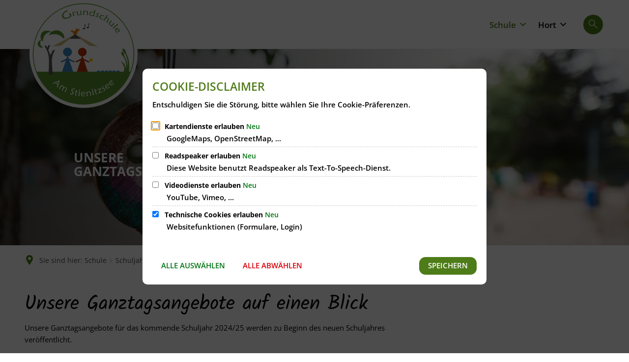

--- FILE ---
content_type: text/html;charset=UTF-8
request_url: https://www.grundschule-hennickendorf.de/schule/schuljahr-2025-2026/ganztag/
body_size: 12545
content:
<!DOCTYPE html>
<html class="no-js" lang="de">

<head><link rel="preload" crossorigin="anonymous" as="font" integrity="sha512-VtBPUU5pT0kPWUFXAuAdG23JoO3OVdlY+pLL4vMMYKDAMbR6nAW+URoGCqX5Wu95B0R0/B402V9mgOF5AVj3xw==" href="https://www.grundschule-hennickendorf.de/:res/modules/common/common/framework/fonts/streamLineFont/fonts/streamline-30px.woff?fp=ab2a415b1666" type="font/woff"/>
<link rel="preload" crossorigin="anonymous" as="font" integrity="sha512-2C67YNMm6LG/xLJfGlH48Ly7ImpobIbEWwaq66TjvAI/7EOqSIPUiNcQ9b82zilBVIBEQttADlljBafjyk8DCQ==" href="https://www.grundschule-hennickendorf.de/:res/modules/common/common/framework/fonts/streamLineFont/fonts/streamline-30px-filled-in.woff?fp=62fdf8602f56" type="font/woff"/>
<link rel="preload" crossorigin="anonymous" as="font" integrity="sha512-6z0h9miAOgQGKzIdbX707LAHjBnBXgH4ucYoeeWCLWoRehK/mGgyZvfRp2uJVlLziIDYje0t1UIySJZo5fc0tA==" href="https://www.grundschule-hennickendorf.de/:res/modules/common/common/framework/fonts/opensans/fonts/open-sans-v40-latin-300italic.woff2?fp=8202d126a1bd" type="font/woff2"/>
<link rel="preload" crossorigin="anonymous" as="font" integrity="sha512-BBqoOS/VvCkiMBMSxM0xW5rxW8tVAqyEZ88T6dTnbnJvCCK1A5LT/N/NDzehGcyK++JudRMMNt2tsQLRWVoMsQ==" href="https://www.grundschule-hennickendorf.de/:res/modules/common/common/framework/fonts/opensans/fonts/open-sans-v40-latin-300.woff2?fp=758015e3cb56" type="font/woff2"/>
<link rel="preload" crossorigin="anonymous" as="font" integrity="sha512-SK/w4SHGGEWASbMYIkbI9J3ve7J7ked6WeT+5onN73QxY3qDozPjw/WWpaWIEjtkqI/kQ44sAeXEizEkyWA2dA==" href="https://www.grundschule-hennickendorf.de/:res/modules/common/common/framework/fonts/opensans/fonts/open-sans-v40-latin-italic.woff2?fp=b4855cc8ec72" type="font/woff2"/>
<link rel="preload" crossorigin="anonymous" as="font" integrity="sha512-RzCN4lvX5Mon9Zoq5oG6ZDk/5AcOcwwfAMQFO6yVaptPfAdjwEFFvFCl+RwSoL+AvdSwPuzCA2zVay2zFJTLrw==" href="https://www.grundschule-hennickendorf.de/:res/modules/common/common/framework/fonts/opensans/fonts/open-sans-v40-latin-regular.woff2?fp=e7af9d60d875" type="font/woff2"/>
<link rel="preload" crossorigin="anonymous" as="font" integrity="sha512-vOcUaCRzFiB5XFEyT8K00MW1P7qYIHi+3DeqN1yifsqqqXQj4HXo5AslzFXEe0kciWkKXupC1A0SydJnAC2JYw==" href="https://www.grundschule-hennickendorf.de/:res/modules/common/common/framework/fonts/opensans/fonts/open-sans-v40-latin-500italic.woff2?fp=f55904653500" type="font/woff2"/>
<link rel="preload" crossorigin="anonymous" as="font" integrity="sha512-phInmiUwyQGhq41uM0YXKrpIhV6DSEk/CfWk3qoukN0V4BTI/4L3Et8sUSsW03nnCdq2xOckK9hLrBiYAcZ+qw==" href="https://www.grundschule-hennickendorf.de/:res/modules/common/common/framework/fonts/opensans/fonts/open-sans-v40-latin-500.woff2?fp=1f6e5ae69733" type="font/woff2"/>
<link rel="preload" crossorigin="anonymous" as="font" integrity="sha512-tL5/lYTjK/yg3TbRe/7TOKsIchQpKcCk921iO7pJwAR9z9cWVpJGTqHKJOeuZgx4rWeegBEIF8EXgaTem1gK/Q==" href="https://www.grundschule-hennickendorf.de/:res/modules/common/common/framework/fonts/opensans/fonts/open-sans-v40-latin-600italic.woff2?fp=442b72c81ff4" type="font/woff2"/>
<link rel="preload" crossorigin="anonymous" as="font" integrity="sha512-woxA0JBZcUJxAdjCtpJaael4A0xcjAuQ2log/oY0gNs+heAD72/Hk/MXJ2bhsCpPIq/ppUEfjvN7/2kdSKbmOg==" href="https://www.grundschule-hennickendorf.de/:res/modules/common/common/framework/fonts/opensans/fonts/open-sans-v40-latin-600.woff2?fp=7f7fcda5f37c" type="font/woff2"/>
<link rel="preload" crossorigin="anonymous" as="font" integrity="sha512-0kZNoqHKRY4+8bCXN7RkpgvDiUx5IKw91F9dfzL6ewMiyyLf4sop/9Mu1+FNtjqJCXusT5x6NvuQl/cXaaNgrg==" href="https://www.grundschule-hennickendorf.de/:res/modules/common/common/framework/fonts/opensans/fonts/open-sans-v40-latin-700italic.woff2?fp=c90197e116c4" type="font/woff2"/>
<link rel="preload" crossorigin="anonymous" as="font" integrity="sha512-jgF9AOYm+/4C5m0GrhxNHq0NInxBaM7fEWvcDGx8DenVOzwTq9WbqrQ1lwAomemJI1teiq7o32sZm+dYjm7wdQ==" href="https://www.grundschule-hennickendorf.de/:res/modules/common/common/framework/fonts/opensans/fonts/open-sans-v40-latin-700.woff2?fp=114f872abf6c" type="font/woff2"/>
<link rel="preload" crossorigin="anonymous" as="font" integrity="sha512-KvOz86g9py4FX8acp7m8lIevXiGkxy0bH8dBhc0NdVDYrM+oTN75Odzml6qud7jNVJDwKqLjEasUpaSoKGcWNg==" href="https://www.grundschule-hennickendorf.de/:res/modules/common/common/framework/fonts/opensans/fonts/open-sans-v40-latin-800italic.woff2?fp=2cf7414e4049" type="font/woff2"/>
<link rel="preload" crossorigin="anonymous" as="font" integrity="sha512-YcZPFknCmfD+QOH++NwtQUSPB7LJBRIFu8ROl+WarxG+/O+rh9sKhm6cnKYODVnF57xRi51JjeVZOQC4plE3eA==" href="https://www.grundschule-hennickendorf.de/:res/modules/common/common/framework/fonts/opensans/fonts/open-sans-v40-latin-800.woff2?fp=3403fa778109" type="font/woff2"/>
<link rel="preload" crossorigin="anonymous" as="font" integrity="sha512-g4/v28FJAfQe35laeP2sVXZM1JEsy3NLi+pJCRlFgpBNjyr98rbEKGZ5Es5NZWgaEETQRdG8beKxQRPwMV/Ikg==" href="https://www.grundschule-hennickendorf.de/:res/modules/common/common/framework/fonts/fontAwesome/vendor/font-awesome/fonts/fontawesome-webfont.woff2?fp=2adefcbc041e" type="font/woff2"/>
<meta http-equiv="Content-Type" content="text/html;charset=UTF-8"/>
<meta name="generator" content="CMS ionas4"/>
<link rel="stylesheet" crossorigin="anonymous" integrity="sha512-o32VY+wQDznjEULAWCT3d0l+zAlhc5Zm9GsI33rt9WguNtJPkfm44qEiKp/nPvjkDn648yw0Fo6DCfPxDOQe3Q==" href="https://www.grundschule-hennickendorf.de/:res/modules/module-view.stienitzsee.css?fp=1943217d2de0" type="text/css"/>
<script>(function(w,d,u){
w.readyQ=[];
var log=console.warn||console.log;
function deprecated(message,alternative){
return log("Deprecated call to "+message+". Use "+alternative);
}
function registerEventHandler(event,handler){
if(event==="ready"){
deprecated("jQuery(selector).on('ready', handler)","jQuery(handler)");
w.readyQ.push(handler);
}
}
function registerReadyHandler(handler){
w.readyQ.push(handler);
}
var proxy={
ready:registerReadyHandler,
on:registerEventHandler,
bind:registerEventHandler
};
w.$=w.jQuery=function(handler){
if(handler===d||handler===u){
return proxy;
}else{
registerReadyHandler(handler);
}
}
w.ionasQ=function($,doc){
$.each(readyQ,function(index,handler){
$(handler);
});
}
})(window,document);</script>
<style>.stage-static-image__placeholder {
height : 100px;
}</style>
<script type="application/json" id="ionasInfo">{"hasDebugger":true,"session":"fbe30563-abbd-46d7-a9be-1482d7ae0401","root":"https://www.ruedersdorf.de","resizeOptions":{"allowedValues":[130,152,176,203,230,260,292,325,360,397,436,476,518,563,608,656,706,757,810,865,922,980,1040,1103,1166,1232,1300,1369,1440,1513,1588,1664,1742,1823,1904,1988,2074],"maxAspectRatio":5.0},"context":"","userAgentRestrictionEnabled":true,"backend":"https://www.ruedersdorf.de/:system","cookiePrivacy":{"consentCookieName":"hide_cn","coreCookieCategory":"core"},"captchaInvisibleRecaptchaSitekey":"6Le4eSEUAAAAAFnmU29RW0pe4rlWevWm1AOJzyHP"}</script>
<script>window.ionasInfo = JSON.parse(document.getElementById("ionasInfo").innerText);</script>

<script crossorigin="anonymous" defer integrity="sha512-KZz6j6fI1fPSn+M3w/B3U7t9Q3jtceUWVrYOl+DaR/92Giw3WAwiE2a6W2P1qYgCjpK+LJV/MeDxWgKXF3qhww==" src="https://www.grundschule-hennickendorf.de/:res/modules/module-view.stienitzsee.de.js?fp=e5105440757d"></script>
<script type="systemjs-importmap" crossorigin="anonymous" src="https://www.grundschule-hennickendorf.de/:web-components/systemjs-importmap.stienitzsee.json?fp=04e0baae8545"></script>
<script crossorigin="anonymous" defer integrity="sha512-l3drpKk7tDSsyUHLqk2a2qBpCWJXL8W0JfYn/OJLN1DPle/ltJvQ9TPyOJcbuKw1ou9SKHiUOMx5MgzkeW00KA==" src="https://www.grundschule-hennickendorf.de/:webjars/systemjs/dist/system.min.js?fp=5179f8f646ee"></script>
<script crossorigin="anonymous" defer integrity="sha512-39r+vbVeH7CzYcOoCmhpL6ncvvKdZn2tLJ8bIZ/mrVLzW6RsKYVQk1vTJwUuOtt0l/4xYADGHWpfAW20rMhaBg==" id="systemJsNamedRegisterExtra" src="https://www.grundschule-hennickendorf.de/:webjars/systemjs/dist/extras/named-register.min.js?fp=f2fad3cf0518"></script>
<link rel="preload" crossorigin="anonymous" as="script" integrity="sha512-jjKBst/Sg6eN29NvDTrLZVLNLEDo9QIKBzMUtcjqeDePfXvXcJcT9ausVeCWb8MabLl/KfVX2bPhpiDs+u81mw==" href="https://www.grundschule-hennickendorf.de/:res/modules/common.common.ionas.core/js/systemjs-lite.js?fp=6c94c3c6dbd5"/>
<script crossorigin="anonymous" src="https://www.grundschule-hennickendorf.de/:res/modules/common.common.ionas.core/js/systemjs-lite.js?fp=6c94c3c6dbd5" integrity="sha512-jjKBst/Sg6eN29NvDTrLZVLNLEDo9QIKBzMUtcjqeDePfXvXcJcT9ausVeCWb8MabLl/KfVX2bPhpiDs+u81mw=="></script>
<meta name="privacy-mode" content="allow-permit-session,allow-permit-forever"/>
<meta name="invisible-tracking-opts" content=""/>
<meta name="forced-tracking-opts" content=""/>
<link rel="manifest" crossorigin="use-credentials" href="https://www.grundschule-hennickendorf.de/app-manifest.webmanifest"/>
<meta name="search-enabled" content="true"/>
<link rel="icon" href="https://www.grundschule-hennickendorf.de/bilder/23-03-14-grundschule-logo-rund-farbig-mit-rand.svg?cid=ay.5nj&amp;resize=334909%3a48x48c" sizes="48x48" type="image/svg+xml"/>
<link rel="icon" href="https://www.grundschule-hennickendorf.de/bilder/23-03-14-grundschule-logo-rund-farbig-mit-rand.svg?cid=ay.5nj&amp;resize=6b6a3f%3a192x192c" sizes="192x192" type="image/svg+xml"/>
<link sizes="192x192" rel="apple-touch-icon" href="https://www.grundschule-hennickendorf.de/bilder/23-03-14-grundschule-logo-rund-farbig-mit-rand.svg?cid=ay.5nj&amp;resize=6b6a3f%3a192x192c"/>
<link rel="canonical" href="https://www.grundschule-hennickendorf.de/schule/schuljahr-2025-2026/ganztag/"/>
<meta content="14 days" name="revisit-after"/><meta content="width=device-width, initial-scale=1.0, user-scalable=1" name="viewport"/>
    <meta content="ie=edge" http-equiv="x-ua-compatible"/>
    <title>Ganztag | Stienitzsee-Grundschule</title>
<meta content="Stienitzsee-Grundschule" property="og:site_name"/><meta content="Ganztag" property="og:title"/><meta content="website" property="og:type"/><meta content="https://www.grundschule-hennickendorf.de/schule/schuljahr-2025-2026/ganztag/" property="og:url"/><meta content="de_DE" property="og:locale"/><script type="application/ld+json">[{"inLanguage":"de","name":"Stienitzsee-Grundschule","url":"https://www.grundschule-hennickendorf.de/","@type":"WebSite","@context":"https://schema.org/"},{"dateCreated":"2024-01-25T16:36:54.66+01:00[Europe/Berlin]","dateModified":"2024-07-12T11:02:36.719+02:00[Europe/Berlin]","datePublished":"2024-01-25T16:36:54.66+01:00[Europe/Berlin]","headline":"Ganztag","inLanguage":"de","name":"Ganztag","url":"https://www.grundschule-hennickendorf.de/schule/schuljahr-2025-2026/ganztag/","@type":"WebPage","@context":"https://schema.org/"}]</script>
</head>

<body class="template-document mode-live ot-common.common.ionas.core:document">
<div id="search-2020--65c91aeb"></div><link rel="preload" as="script" integrity="sha512-Gith1bPvyjQQWyn0vHoghxpVkryGhFP4C/J0zuMPswqqXofcAzaqFIY+z77IV71BVVBeDPNJsPhVFhP3rNKk9Q==" href="https://www.grundschule-hennickendorf.de/:res/modules/common/common/advanced/search-2020/web-components/search-2020.system.js?fp=4ce2909fc00b"/>
<script>System.import("@ionas-fragments/search-2020").then(function(IonasFragmentsSearch2020) {
  var initSearchOverlay = IonasFragmentsSearch2020.initSearchOverlay;
  initSearchOverlay('#search-2020-\x2D65c91aeb', {"contextPath":"","currentPath":"/schule/schuljahr-2025-2026/ganztag/","currentFileId":"2131","enableSearch":true,"enableSuggestions":false,"hideFilters":false,"services":[{"id":"self","name":"Allgemein","priority":1,"description":"Der Bereich \"Allgemein\" zeigt Ihnen die zu Ihren Suchkriterien passenden Seiten, Dateien und Elemente der Website an, welche nicht den anderen hier aufgeführten Bereichen zuzuordnen sind.","icon":"sf sf-filled-in sf-files-4","endpoint":{"id":"self","url":"{contextPath}/:sa2-search/{currentPath}","requiredRoles":[]},"type":"live","visible":true,"filterable":true,"limit":50,"filterQueries":[],"queryFields":[],"weightedQueryFields":[],"sortFields":[],"facetQueries":[{"field":"editorial_category_s","inverted":false,"recursive":false,"sortByCount":true,"sortDescending":false,"offset":0,"limit":2147483646,"minCount":1,"maxCount":2147483646},{"field":"editorial_tags_sm","inverted":false,"recursive":false,"sortByCount":true,"sortDescending":false,"offset":0,"limit":2147483646,"minCount":1,"maxCount":2147483646},{"field":"filterable_type_s","inverted":false,"recursive":false,"sortByCount":true,"sortDescending":false,"offset":0,"limit":2147483646,"minCount":1,"maxCount":2147483646}],"queryOptions":[]},{"id":"entryOrOzgEntry","name":"Leistungen","priority":2,"description":"Der Bereich \"Leistungen\" zeigt Ihnen die zu Ihren Suchkriterien passenden Leistungen an.","icon":"sf sf-filled-in sf-direction-sign","endpoint":{"id":"bwc","url":"%{self.contextPath}/:sa2-bwc/{currentPath}","requiredRoles":[]},"type":"entry","visible":true,"filterable":true,"limit":50,"filterQueries":[],"queryFields":[],"weightedQueryFields":[],"sortFields":[],"facetQueries":[{"field":"categoriesForEntry.self.id","inverted":false,"recursive":false,"sortByCount":true,"sortDescending":false,"offset":0,"limit":2147483646,"minCount":1,"maxCount":2147483646}],"queryOptions":[]},{"id":"bimForm","name":"Formulare","priority":3,"description":"Der Bereich \"Formulare\" zeigt Ihnen die zu Ihren Suchkriterien passenden Formulare an.","icon":"sf sf-filled-in sf-file-1","endpoint":{"id":"bwc","url":"%{self.contextPath}/:sa2-bwc/{currentPath}","requiredRoles":[]},"type":"form","visible":true,"filterable":false,"limit":50,"filterQueries":[],"queryFields":[],"weightedQueryFields":[],"sortFields":[],"facetQueries":[],"queryOptions":[]},{"id":"bimDepartment","name":"Zuständigkeiten","priority":4,"description":"Der Bereich \"Zuständigkeiten\" zeigt Ihnen die zu Ihren Suchkriterien passenden zuständigen Anlaufstellen an.","icon":"sf sf-filled-in sf-direction-sign","endpoint":{"id":"bwc","url":"%{self.contextPath}/:sa2-bwc/{currentPath}","requiredRoles":[]},"type":"department","visible":true,"filterable":false,"limit":50,"filterQueries":[],"queryFields":[],"weightedQueryFields":[],"sortFields":[],"facetQueries":[],"queryOptions":[]},{"id":"bimEmployee","name":"Mitarbeitende","priority":5,"description":"Der Bereich \"Mitarbeitende\" zeigt Ihnen die zu Ihren Suchkriterien passenden direkten Ansprechpartner an.","icon":"sf sf-filled-in sf-contacts-2","endpoint":{"id":"bwc","url":"%{self.contextPath}/:sa2-bwc/{currentPath}","requiredRoles":[]},"type":"employee","visible":true,"filterable":false,"limit":50,"filterQueries":[],"queryFields":[],"weightedQueryFields":[{"name":"familyName","weight":1200.0},{"name":"givenName","weight":1100.0},{"name":"honorificPrefix","weight":1000.0},{"name":"description","weight":500.0},{"name":"responsibilities.name","weight":500.0},{"name":"title","weight":500.0}],"sortFields":[],"facetQueries":[],"queryOptions":["performInfixSearch"]},{"id":"bimProcedure","name":"Online-Verfahren","priority":8,"description":"Der Bereich \"Online-Verfahren\" zeigt Ihnen die zu Ihren Suchkriterien passenden Online-Verfahren an.","icon":"sf sf-filled-in sf-plane-paper-1","endpoint":{"id":"bwc","url":"%{self.contextPath}/:sa2-bwc/{currentPath}","requiredRoles":[]},"type":"procedure","visible":true,"filterable":false,"limit":50,"filterQueries":[],"queryFields":[],"weightedQueryFields":[],"sortFields":[],"facetQueries":[],"queryOptions":[]}],"slimMode":true,"translations":{"searchForm":{"formAriaLabel":"Suche","formInputAriaLabel":"Suchbegriff eingeben","formInputLabel":"Suchbegriff eingeben …","formInputNoticeLabel":"Zum Suchen Enter drücken","formInputErrorLabel":"Ihre Suche kann so nicht abgesetzt werden","formSubmitAriaLabel":"Suche ausführen","formSubmitPushTitle":"Suchbegriff hinzufügen","formSubmitTitle":"Suche ausführen","formInputAccessibilityLabel":"Suche"},"searchOverlay":{"readMoreLabel":"Mehr lesen","hitsFromLabel":"Treffer aus","closeButtonLabel":"Suche schließen","removeTermLabel":"Suchbegriff %TERM% entfernen","headlineLabel":"Unsere Suche umfasst:","servicesHeadline":"Folgende Dienste:","highlight":"Highlight Suchtreffer"},"swiperjs":{"a11yContainerMessage":"Suchergebnis-Tabs nach Kategorien.","a11yPrevSlideMessage":"Zurück sliden","a11yNextSlideMessage":"Vorwärts sliden"},"searchResults":{"headline":"Ihre Suche ergab","hitsLabel":"Treffer","moreThanLabel":"Mehr als %COUNT%","resultTabsLabel":"Suchergebnisse für %TERM%","emailAriaLabel":"An %EMAIL% eine E-Mail schreiben","faxAriaLabel":"Fax an folgende Nummer senden: %FAX%","phoneAriaLabel":"Folgende Telefon-Nummer anrufen: %PHONE%"},"filter":{"headline":"Filter","buttonLabel":"Filter zurücksetzen"},"topHits":{"hitsFrom":"Treffer aus","filtering":"Filtern","allHitsFrom":"Alle Treffer"}},"urlPatterns":{"bimEmployee":"https://www.grundschule-hennickendorf.de/buergerservice-views/mitarbeiter/%id%/%name%/","bimEntry":"https://www.grundschule-hennickendorf.de/buergerservice-views/leistungen/%id%/%name%/","bimDepartment":"https://www.grundschule-hennickendorf.de/buergerservice-views/abteilungen/%id%/%name%/"},"additionalCssClasses":"theme-project ccas2__search-overlay__slim"});
}, function(error) {
  console.error(error);
});</script>



<div class="header-wrapper">

    <div class="header-outer">

        <header aria-label="Kopfbereich" class="header" id="header">

            




            <div class="row">
                <div class="columns small-12 header-sections-wrapper">
                    <div class="header-section header-section-a">
    <a href="https://www.grundschule-hennickendorf.de/" title="Zur Startseite" class="logo desktop-logo show-for-large"><img sizes="(min-width: 320px) 175px, 100vw" src="https://www.grundschule-hennickendorf.de/bilder/23-03-14-grundschule-logo-rund-farbig-mit-rand.svg?cid=ay.5nj&amp;resize=0adf6d%3A175x" alt="Zur Startseite" srcset="https://www.grundschule-hennickendorf.de/bilder/23-03-14-grundschule-logo-rund-farbig-mit-rand.svg?cid=ay.5nj&amp;resize=0adf6d%3A175x 175w, https://www.grundschule-hennickendorf.de/bilder/23-03-14-grundschule-logo-rund-farbig-mit-rand.svg?cid=ay.5nj&amp;resize=51ecd6%3A262x 262w, https://www.grundschule-hennickendorf.de/bilder/23-03-14-grundschule-logo-rund-farbig-mit-rand.svg?cid=ay.5nj&amp;resize=82df5d%3A350x 350w" class="i4-object-contain" data-resize-mode="layout"/></a><a href="https://www.grundschule-hennickendorf.de/" title="Zur Startseite" class="logo mobile-logo hide-for-large"><img sizes="(min-width: 320px) 150px, 100vw" src="https://www.grundschule-hennickendorf.de/bilder/23-03-14-grundschule-logo-rund-farbig-mit-rand.svg?cid=ay.5nj&amp;resize=69f82b%3A150x" alt="Zur Startseite" srcset="https://www.grundschule-hennickendorf.de/bilder/23-03-14-grundschule-logo-rund-farbig-mit-rand.svg?cid=ay.5nj&amp;resize=69f82b%3A150x 150w, https://www.grundschule-hennickendorf.de/bilder/23-03-14-grundschule-logo-rund-farbig-mit-rand.svg?cid=ay.5nj&amp;resize=bd6b3e%3A225x 225w, https://www.grundschule-hennickendorf.de/bilder/23-03-14-grundschule-logo-rund-farbig-mit-rand.svg?cid=ay.5nj&amp;resize=2ae029%3A300x 300w" class="i4-object-contain" data-resize-mode="layout"/></a>
</div>
                    <div class="header-section header-section-b">
    <style>
                        @media screen and (max-width: 991px) {
                            :root {
                                --c-c-advanced-flex-nav--display: none !important;
                            }
                        }

                         @media screen and (min-width: 992px) {
                            :root {
                                --c-c-advanced-flex-nav--display: initial !important;
                            }
                        }
                    </style><nav data-show-arrows-in-primary-menu="true" data-extensive-mega-menu-overlay="true" data-dark-overlay="false" data-open-behaviour="click" class="c-c-advanced-flex-nav__wrapper " id="c-c-advanced-flexnav" data-navigation-anchor="" aria-label="Hauptmenü"><ul class="c-c-advanced-flex-nav level-1 level-1-up"><li class="level-1 level-1-up is-active is-trail c-c-advanced-flex-nav__primary-item c-c-advanced-flex-nav__menu-item has-children has-mega-menu"><div class="c-c-advanced-flex-nav__primary-link-wrapper c-c-advanced-flex-nav__link-wrapper level-1 level-1-up is-active is-trail has-children has-mega-menu" data-create-duplicate-link="true" data-aria-label-closed="Zeige Untermenü von Schule" data-aria-label-expanded="Schließe Untermenü" data-href="https://www.grundschule-hennickendorf.de/schule/" data-submenu-toggle="true" role="button" aria-haspopup="true" aria-expanded="false" tabindex="0" aria-label="Zeige Untermenü von Schule"><a class="level-1 level-1-up is-active is-trail c-c-advanced-flex-nav__primary-link c-c-advanced-flex-nav__menu-link has-children has-mega-menu" role="none" tabindex="-1"><span>Schule</span></a><button class="c-c-advanced-flex-nav__submenu-link__arrow c-c-advanced-flex-nav__primary-link__arrow" aria-hidden="true" tabindex="-1" role="none"></button></div><div class="component component-megaMenuGrid"><div style="" class="c-c-advanced-flex-nav__mega-menu__content-wrapper-1 c-c-advanced-flex-nav__menu-wrapper c-c-advanced-flexnav__flexible-grid"><div style="--c-c-advanced-flexnav__mega-menu__content-wrapper-2--max-width:1400px;" class="c-c-advanced-flex-nav__mega-menu__content-wrapper-2"><div class="c-c-advanced-flex-nav__mega-menu__content-wrapper-3"><div class="c-c-advanced-flex-nav__mega-menu__content"><div class=" id-repeat"><div class="row-instance"><div class="component component-gridBuilder component-gridBuilder-mega-menu-content-12"><div class="main-row   c-c-advanced-flex-nav__mega-menu-outer-row "><div class="row c-c-advanced-flex-nav__mega-menu-row"><div class="columns small-12 medium-12 large-12 c-c-advanced-flexnav__mega-menu-column c-c-advanced-flexnav__mega-menu-column--full-column"><div class="gridbuilder-column column__content-wrapper c-c-advanced-flex-nav__mega-menu-column__content-wrapper "><div class="id-content-first-column id-content"><div class="xhtmlcomponent component-multicolumnMenu component-multicolumnMenu-megaMenu"><div data-columns="4" style="--c-c-advanced-flex-nav__multicolumn-menu__column-count:4" id="id-77db149c-909b-4e45-a6e4-55700365397c" class="c-c-advanced-flexnav__multicolumn-menu__wrapper "><ul class="level-1 c-c-advanced-flex-nav__multicolumn-menu"><li class="is-active is-trail has-children level-1 c-c-advanced-flex-nav__multicolumn-menu__item"><a class="is-active is-trail has-children level-1 c-c-advanced-flex-nav__multicolumn-menu__link" data-level="1" href="https://www.grundschule-hennickendorf.de/schule/schuljahr-2025-2026/"><span>Schuljahr 2025/2026</span></a><ul class="level-2 c-c-advanced-flex-nav__multicolumn-menu"><li class="level-2 c-c-advanced-flex-nav__multicolumn-menu__item"><a class="level-2 c-c-advanced-flex-nav__multicolumn-menu__link" data-level="2" href="https://www.grundschule-hennickendorf.de/schule/schuljahr-2025-2026/unterrichts-und-pausenzeiten/"><span>Unterrichts- und Pausenzeiten</span></a></li><li class="level-2 c-c-advanced-flex-nav__multicolumn-menu__item"><a class="level-2 c-c-advanced-flex-nav__multicolumn-menu__link" data-level="2" href="https://www.grundschule-hennickendorf.de/schule/schuljahr-2025-2026/vertretungsplan/"><span>Vertretungsplan</span></a></li><li class="level-2 c-c-advanced-flex-nav__multicolumn-menu__item"><a class="level-2 c-c-advanced-flex-nav__multicolumn-menu__link" data-level="2" href="https://www.grundschule-hennickendorf.de/schule/schuljahr-2025-2026/buecher-und-materiallisten/"><span>Bücher- und Materiallisten</span></a></li><li class="is-active is-current level-2 c-c-advanced-flex-nav__multicolumn-menu__item"><a class="is-active is-current level-2 c-c-advanced-flex-nav__multicolumn-menu__link" data-level="2" href="https://www.grundschule-hennickendorf.de/schule/schuljahr-2025-2026/ganztag/"><span>Ganztag</span></a></li><li class="level-2 c-c-advanced-flex-nav__multicolumn-menu__item"><a class="level-2 c-c-advanced-flex-nav__multicolumn-menu__link" data-level="2" href="https://www.grundschule-hennickendorf.de/schule/schuljahr-2025-2026/jahresplanung/"><span>Jahresplanung</span></a></li><li class="level-2 c-c-advanced-flex-nav__multicolumn-menu__item"><a class="level-2 c-c-advanced-flex-nav__multicolumn-menu__link" data-level="2" href="https://www.grundschule-hennickendorf.de/schule/schuljahr-2025-2026/ferien-und-brueckentage/"><span>Ferien und Brückentage</span></a></li></ul></li><li class="has-children level-1 c-c-advanced-flex-nav__multicolumn-menu__item"><a class="has-children level-1 c-c-advanced-flex-nav__multicolumn-menu__link" data-level="1" href="https://www.grundschule-hennickendorf.de/schule/schulorganisation/"><span>Schulorganisation</span></a><ul class="level-2 c-c-advanced-flex-nav__multicolumn-menu"><li class="level-2 c-c-advanced-flex-nav__multicolumn-menu__item"><a class="level-2 c-c-advanced-flex-nav__multicolumn-menu__link" data-level="2" href="https://www.grundschule-hennickendorf.de/schule/schulorganisation/ansprechpartner/"><span>Ansprechpartner</span></a></li><li class="level-2 c-c-advanced-flex-nav__multicolumn-menu__item"><a class="level-2 c-c-advanced-flex-nav__multicolumn-menu__link" data-level="2" href="https://www.grundschule-hennickendorf.de/schule/schulorganisation/formulare/"><span>Formulare</span></a></li><li class="level-2 c-c-advanced-flex-nav__multicolumn-menu__item"><a class="level-2 c-c-advanced-flex-nav__multicolumn-menu__link" data-level="2" href="https://www.grundschule-hennickendorf.de/schule/schulorganisation/schulanmeldung/"><span>Schulanmeldung</span></a></li></ul></li></ul></div></div></div></div></div></div></div></div></div></div></div></div></div></div></div></li><li class="level-1 level-1-up c-c-advanced-flex-nav__primary-item c-c-advanced-flex-nav__menu-item has-children has-mega-menu"><div class="c-c-advanced-flex-nav__primary-link-wrapper c-c-advanced-flex-nav__link-wrapper level-1 level-1-up has-children has-mega-menu" data-create-duplicate-link="true" data-aria-label-closed="Zeige Untermenü von Hort" data-aria-label-expanded="Schließe Untermenü" data-href="https://www.grundschule-hennickendorf.de/hort/" data-submenu-toggle="true" role="button" aria-haspopup="true" aria-expanded="false" tabindex="0" aria-label="Zeige Untermenü von Hort"><a class="level-1 level-1-up c-c-advanced-flex-nav__primary-link c-c-advanced-flex-nav__menu-link has-children has-mega-menu" role="none" tabindex="-1"><span>Hort</span></a><button class="c-c-advanced-flex-nav__submenu-link__arrow c-c-advanced-flex-nav__primary-link__arrow" aria-hidden="true" tabindex="-1" role="none"></button></div><div class="component component-megaMenuGrid"><div style="" class="c-c-advanced-flex-nav__mega-menu__content-wrapper-1 c-c-advanced-flex-nav__menu-wrapper c-c-advanced-flexnav__flexible-grid"><div style="--c-c-advanced-flexnav__mega-menu__content-wrapper-2--max-width:1400px;" class="c-c-advanced-flex-nav__mega-menu__content-wrapper-2"><div class="c-c-advanced-flex-nav__mega-menu__content-wrapper-3"><div class="c-c-advanced-flex-nav__mega-menu__content"><div class=" id-repeat"><div class="row-instance"><div class="component component-gridBuilder component-gridBuilder-mega-menu-content-12"><div class="main-row   c-c-advanced-flex-nav__mega-menu-outer-row "><div class="row c-c-advanced-flex-nav__mega-menu-row"><div class="columns small-12 medium-12 large-12 c-c-advanced-flexnav__mega-menu-column c-c-advanced-flexnav__mega-menu-column--full-column"><div class="gridbuilder-column column__content-wrapper c-c-advanced-flex-nav__mega-menu-column__content-wrapper "><div class="id-content-first-column id-content"><div class="xhtmlcomponent component-multicolumnMenu component-multicolumnMenu-megaMenu"><div data-columns="4" style="--c-c-advanced-flex-nav__multicolumn-menu__column-count:4" id="id-2da2f4e2-b77f-493b-8376-eadc295674fa" class="c-c-advanced-flexnav__multicolumn-menu__wrapper "><ul class="level-1 c-c-advanced-flex-nav__multicolumn-menu"><li class="has-children level-1 c-c-advanced-flex-nav__multicolumn-menu__item"><a class="has-children level-1 c-c-advanced-flex-nav__multicolumn-menu__link" data-level="1" href="https://www.grundschule-hennickendorf.de/hort/hortjahr-2025-2026/"><span>Hortjahr 2025/2026</span></a><ul class="level-2 c-c-advanced-flex-nav__multicolumn-menu"><li class="level-2 c-c-advanced-flex-nav__multicolumn-menu__item"><a class="level-2 c-c-advanced-flex-nav__multicolumn-menu__link" data-level="2" href="https://www.grundschule-hennickendorf.de/hort/hortjahr-2025-2026/schliesszeiten/"><span>Schließzeiten</span></a></li></ul></li><li class="has-children level-1 c-c-advanced-flex-nav__multicolumn-menu__item"><a class="has-children level-1 c-c-advanced-flex-nav__multicolumn-menu__link" data-level="1" href="https://www.grundschule-hennickendorf.de/hort/hortorganisation/"><span>Hortorganisation</span></a><ul class="level-2 c-c-advanced-flex-nav__multicolumn-menu"><li class="level-2 c-c-advanced-flex-nav__multicolumn-menu__item"><a class="level-2 c-c-advanced-flex-nav__multicolumn-menu__link" data-level="2" href="https://www.grundschule-hennickendorf.de/hort/hortorganisation/unser-hort-stellt-sich-vor/"><span>Unser Hort stellt sich vor</span></a></li><li class="level-2 c-c-advanced-flex-nav__multicolumn-menu__item"><a class="level-2 c-c-advanced-flex-nav__multicolumn-menu__link" data-level="2" href="https://www.grundschule-hennickendorf.de/hort/hortorganisation/tagesablauf-und-verpflegung/"><span>Tagesablauf und Verpflegung</span></a></li><li class="level-2 c-c-advanced-flex-nav__multicolumn-menu__item"><a class="level-2 c-c-advanced-flex-nav__multicolumn-menu__link" data-level="2" href="https://www.grundschule-hennickendorf.de/hort/hortorganisation/paedagogischer-ansatz/"><span>Pädagogischer Ansatz</span></a></li><li class="level-2 c-c-advanced-flex-nav__multicolumn-menu__item"><a class="level-2 c-c-advanced-flex-nav__multicolumn-menu__link" data-level="2" href="https://www.grundschule-hennickendorf.de/hort/hortorganisation/ansprechpartner/"><span>Ansprechpartner</span></a></li><li class="level-2 c-c-advanced-flex-nav__multicolumn-menu__item"><a class="level-2 c-c-advanced-flex-nav__multicolumn-menu__link" data-level="2" href="https://www.grundschule-hennickendorf.de/hort/hortorganisation/formulare/"><span>Formulare</span></a></li></ul></li></ul></div></div></div></div></div></div></div></div></div></div></div></div></div></div></div></li></ul><ul class="c-c-advanced-flex-nav level-1 level-1-up c-c-advanced-flex-nav__overflow-items__container"><li class="level-1 level-1-up c-c-advanced-flex-nav__primary-item c-c-advanced-flex-nav__menu-item has-children has-dropdown-menu"><div class="c-c-advanced-flex-nav__primary-link-wrapper c-c-advanced-flex-nav__link-wrapper level-1 level-1-up has-children has-dropdown-menu" data-create-duplicate-link="false" data-aria-label-closed="Weitere Menüpunkte anzeigen" data-aria-label-expanded="Weitere Menüpupnkte schließen" data-href="#" data-submenu-toggle="true" role="button" aria-haspopup="true" aria-expanded="false" tabindex="0" aria-label="Weitere Menüpunkte anzeigen"><a class="level-1 level-1-up c-c-advanced-flex-nav__primary-link c-c-advanced-flex-nav__menu-link has-children has-dropdown-menu" role="none" tabindex="-1"><span>Mehr</span></a><button class="c-c-advanced-flex-nav__submenu-link__arrow c-c-advanced-flex-nav__primary-link__arrow c-c-advanced-flex-nav__more-link__arrow" aria-hidden="true" tabindex="-1" role="none"></button></div><div class="c-c-advanced-flex-nav__menu-wrapper c-c-advanced-flex-nav__dropdown-menu-wrapper level-2 level-1-up level-2-up"><ul class="c-c-advanced-flex-nav__dropdown-menu level-2 level-1-up level-2-up"><li class="level-2 level-1-up level-2-up is-active is-trail has-children c-c-advanced-flex-nav__dropdown-item c-c-advanced-flex-nav__menu-item"><div class="c-c-advanced-flex-nav__dropdown-link-wrapper c-c-advanced-flex-nav__link-wrapper level-2 level-1-up level-2-up is-active is-trail has-children" data-create-duplicate-link="true" data-aria-label-closed="Zeige Untermenü von Schule" data-aria-label-expanded="Schließe Untermenü" data-href="https://www.grundschule-hennickendorf.de/schule/" data-submenu-toggle="true" role="button" aria-haspopup="true" aria-expanded="false" tabindex="0" aria-label="Zeige Untermenü von Schule"><a class="level-2 level-1-up level-2-up is-active is-trail has-children c-c-advanced-flex-nav__dropdown-link c-c-advanced-flex-nav__menu-link" role="none" tabindex="-1"><span>Schule</span></a><button class="c-c-advanced-flex-nav__submenu-link__arrow c-c-advanced-flex-nav__dropdown-link__arrow" aria-hidden="true" tabindex="-1" role="none"></button></div><div class="c-c-advanced-flex-nav__menu-wrapper c-c-advanced-flex-nav__dropdown-menu-wrapper level-3 level-1-up level-2-up level-3-up"><ul class="c-c-advanced-flex-nav__dropdown-menu level-3 level-1-up level-2-up level-3-up"><li class="level-3 level-1-up level-2-up level-3-up is-active is-trail has-children c-c-advanced-flex-nav__dropdown-item c-c-advanced-flex-nav__menu-item"><div class="c-c-advanced-flex-nav__dropdown-link-wrapper c-c-advanced-flex-nav__link-wrapper level-3 level-1-up level-2-up level-3-up is-active is-trail has-children" data-create-duplicate-link="true" data-aria-label-closed="Zeige Untermenü von Schuljahr 2025/2026" data-aria-label-expanded="Schließe Untermenü" data-href="https://www.grundschule-hennickendorf.de/schule/schuljahr-2025-2026/" data-submenu-toggle="true" role="button" aria-haspopup="true" aria-expanded="false" tabindex="0" aria-label="Zeige Untermenü von Schuljahr 2025/2026"><a class="level-3 level-1-up level-2-up level-3-up is-active is-trail has-children c-c-advanced-flex-nav__dropdown-link c-c-advanced-flex-nav__menu-link" role="none" tabindex="-1"><span>Schuljahr 2025/2026</span></a><button class="c-c-advanced-flex-nav__submenu-link__arrow c-c-advanced-flex-nav__dropdown-link__arrow" aria-hidden="true" tabindex="-1" role="none"></button></div><div class="c-c-advanced-flex-nav__menu-wrapper c-c-advanced-flex-nav__dropdown-menu-wrapper level-4 level-1-up level-2-up level-3-up level-4-up"><ul class="c-c-advanced-flex-nav__dropdown-menu level-4 level-1-up level-2-up level-3-up level-4-up"><li class="level-4 level-1-up level-2-up level-3-up level-4-up c-c-advanced-flex-nav__dropdown-item c-c-advanced-flex-nav__menu-item"><div class="c-c-advanced-flex-nav__dropdown-link-wrapper c-c-advanced-flex-nav__link-wrapper level-4 level-1-up level-2-up level-3-up level-4-up" data-create-duplicate-link="true" data-aria-label-closed="Zeige Untermenü von Unterrichts- und Pausenzeiten" data-aria-label-expanded="Schließe Untermenü" data-href="https://www.grundschule-hennickendorf.de/schule/schuljahr-2025-2026/unterrichts-und-pausenzeiten/"><a href="https://www.grundschule-hennickendorf.de/schule/schuljahr-2025-2026/unterrichts-und-pausenzeiten/" class="level-4 level-1-up level-2-up level-3-up level-4-up c-c-advanced-flex-nav__dropdown-link c-c-advanced-flex-nav__menu-link"><span>Unterrichts- und Pausenzeiten</span></a></div></li><li class="level-4 level-1-up level-2-up level-3-up level-4-up c-c-advanced-flex-nav__dropdown-item c-c-advanced-flex-nav__menu-item"><div class="c-c-advanced-flex-nav__dropdown-link-wrapper c-c-advanced-flex-nav__link-wrapper level-4 level-1-up level-2-up level-3-up level-4-up" data-create-duplicate-link="true" data-aria-label-closed="Zeige Untermenü von Vertretungsplan" data-aria-label-expanded="Schließe Untermenü" data-href="https://www.grundschule-hennickendorf.de/schule/schuljahr-2025-2026/vertretungsplan/"><a href="https://www.grundschule-hennickendorf.de/schule/schuljahr-2025-2026/vertretungsplan/" class="level-4 level-1-up level-2-up level-3-up level-4-up c-c-advanced-flex-nav__dropdown-link c-c-advanced-flex-nav__menu-link"><span>Vertretungsplan</span></a></div></li><li class="level-4 level-1-up level-2-up level-3-up level-4-up c-c-advanced-flex-nav__dropdown-item c-c-advanced-flex-nav__menu-item"><div class="c-c-advanced-flex-nav__dropdown-link-wrapper c-c-advanced-flex-nav__link-wrapper level-4 level-1-up level-2-up level-3-up level-4-up" data-create-duplicate-link="true" data-aria-label-closed="Zeige Untermenü von Bücher- und Materiallisten" data-aria-label-expanded="Schließe Untermenü" data-href="https://www.grundschule-hennickendorf.de/schule/schuljahr-2025-2026/buecher-und-materiallisten/"><a href="https://www.grundschule-hennickendorf.de/schule/schuljahr-2025-2026/buecher-und-materiallisten/" class="level-4 level-1-up level-2-up level-3-up level-4-up c-c-advanced-flex-nav__dropdown-link c-c-advanced-flex-nav__menu-link"><span>Bücher- und Materiallisten</span></a></div></li><li class="level-4 level-1-up level-2-up level-3-up level-4-up is-active is-current c-c-advanced-flex-nav__dropdown-item c-c-advanced-flex-nav__menu-item"><div class="c-c-advanced-flex-nav__dropdown-link-wrapper c-c-advanced-flex-nav__link-wrapper level-4 level-1-up level-2-up level-3-up level-4-up is-active is-current" data-create-duplicate-link="true" data-aria-label-closed="Zeige Untermenü von Ganztag" data-aria-label-expanded="Schließe Untermenü" data-href="https://www.grundschule-hennickendorf.de/schule/schuljahr-2025-2026/ganztag/"><a href="https://www.grundschule-hennickendorf.de/schule/schuljahr-2025-2026/ganztag/" class="level-4 level-1-up level-2-up level-3-up level-4-up is-active is-current c-c-advanced-flex-nav__dropdown-link c-c-advanced-flex-nav__menu-link"><span>Ganztag</span></a></div></li><li class="level-4 level-1-up level-2-up level-3-up level-4-up c-c-advanced-flex-nav__dropdown-item c-c-advanced-flex-nav__menu-item"><div class="c-c-advanced-flex-nav__dropdown-link-wrapper c-c-advanced-flex-nav__link-wrapper level-4 level-1-up level-2-up level-3-up level-4-up" data-create-duplicate-link="true" data-aria-label-closed="Zeige Untermenü von Jahresplanung" data-aria-label-expanded="Schließe Untermenü" data-href="https://www.grundschule-hennickendorf.de/schule/schuljahr-2025-2026/jahresplanung/"><a href="https://www.grundschule-hennickendorf.de/schule/schuljahr-2025-2026/jahresplanung/" class="level-4 level-1-up level-2-up level-3-up level-4-up c-c-advanced-flex-nav__dropdown-link c-c-advanced-flex-nav__menu-link"><span>Jahresplanung</span></a></div></li><li class="level-4 level-1-up level-2-up level-3-up level-4-up c-c-advanced-flex-nav__dropdown-item c-c-advanced-flex-nav__menu-item"><div class="c-c-advanced-flex-nav__dropdown-link-wrapper c-c-advanced-flex-nav__link-wrapper level-4 level-1-up level-2-up level-3-up level-4-up" data-create-duplicate-link="true" data-aria-label-closed="Zeige Untermenü von Ferien und Brückentage" data-aria-label-expanded="Schließe Untermenü" data-href="https://www.grundschule-hennickendorf.de/schule/schuljahr-2025-2026/ferien-und-brueckentage/"><a href="https://www.grundschule-hennickendorf.de/schule/schuljahr-2025-2026/ferien-und-brueckentage/" class="level-4 level-1-up level-2-up level-3-up level-4-up c-c-advanced-flex-nav__dropdown-link c-c-advanced-flex-nav__menu-link"><span>Ferien und Brückentage</span></a></div></li></ul></div></li><li class="level-3 level-1-up level-2-up level-3-up has-children c-c-advanced-flex-nav__dropdown-item c-c-advanced-flex-nav__menu-item"><div class="c-c-advanced-flex-nav__dropdown-link-wrapper c-c-advanced-flex-nav__link-wrapper level-3 level-1-up level-2-up level-3-up has-children" data-create-duplicate-link="true" data-aria-label-closed="Zeige Untermenü von Schulorganisation" data-aria-label-expanded="Schließe Untermenü" data-href="https://www.grundschule-hennickendorf.de/schule/schulorganisation/" data-submenu-toggle="true" role="button" aria-haspopup="true" aria-expanded="false" tabindex="0" aria-label="Zeige Untermenü von Schulorganisation"><a class="level-3 level-1-up level-2-up level-3-up has-children c-c-advanced-flex-nav__dropdown-link c-c-advanced-flex-nav__menu-link" role="none" tabindex="-1"><span>Schulorganisation</span></a><button class="c-c-advanced-flex-nav__submenu-link__arrow c-c-advanced-flex-nav__dropdown-link__arrow" aria-hidden="true" tabindex="-1" role="none"></button></div><div class="c-c-advanced-flex-nav__menu-wrapper c-c-advanced-flex-nav__dropdown-menu-wrapper level-4 level-1-up level-2-up level-3-up level-4-up"><ul class="c-c-advanced-flex-nav__dropdown-menu level-4 level-1-up level-2-up level-3-up level-4-up"><li class="level-4 level-1-up level-2-up level-3-up level-4-up c-c-advanced-flex-nav__dropdown-item c-c-advanced-flex-nav__menu-item"><div class="c-c-advanced-flex-nav__dropdown-link-wrapper c-c-advanced-flex-nav__link-wrapper level-4 level-1-up level-2-up level-3-up level-4-up" data-create-duplicate-link="true" data-aria-label-closed="Zeige Untermenü von Ansprechpartner" data-aria-label-expanded="Schließe Untermenü" data-href="https://www.grundschule-hennickendorf.de/schule/schulorganisation/ansprechpartner/"><a href="https://www.grundschule-hennickendorf.de/schule/schulorganisation/ansprechpartner/" class="level-4 level-1-up level-2-up level-3-up level-4-up c-c-advanced-flex-nav__dropdown-link c-c-advanced-flex-nav__menu-link"><span>Ansprechpartner</span></a></div></li><li class="level-4 level-1-up level-2-up level-3-up level-4-up c-c-advanced-flex-nav__dropdown-item c-c-advanced-flex-nav__menu-item"><div class="c-c-advanced-flex-nav__dropdown-link-wrapper c-c-advanced-flex-nav__link-wrapper level-4 level-1-up level-2-up level-3-up level-4-up" data-create-duplicate-link="true" data-aria-label-closed="Zeige Untermenü von Formulare" data-aria-label-expanded="Schließe Untermenü" data-href="https://www.grundschule-hennickendorf.de/schule/schulorganisation/formulare/"><a href="https://www.grundschule-hennickendorf.de/schule/schulorganisation/formulare/" class="level-4 level-1-up level-2-up level-3-up level-4-up c-c-advanced-flex-nav__dropdown-link c-c-advanced-flex-nav__menu-link"><span>Formulare</span></a></div></li><li class="level-4 level-1-up level-2-up level-3-up level-4-up c-c-advanced-flex-nav__dropdown-item c-c-advanced-flex-nav__menu-item"><div class="c-c-advanced-flex-nav__dropdown-link-wrapper c-c-advanced-flex-nav__link-wrapper level-4 level-1-up level-2-up level-3-up level-4-up" data-create-duplicate-link="true" data-aria-label-closed="Zeige Untermenü von Schulanmeldung" data-aria-label-expanded="Schließe Untermenü" data-href="https://www.grundschule-hennickendorf.de/schule/schulorganisation/schulanmeldung/"><a href="https://www.grundschule-hennickendorf.de/schule/schulorganisation/schulanmeldung/" class="level-4 level-1-up level-2-up level-3-up level-4-up c-c-advanced-flex-nav__dropdown-link c-c-advanced-flex-nav__menu-link"><span>Schulanmeldung</span></a></div></li></ul></div></li></ul></div></li><li class="level-2 level-1-up level-2-up has-children c-c-advanced-flex-nav__dropdown-item c-c-advanced-flex-nav__menu-item"><div class="c-c-advanced-flex-nav__dropdown-link-wrapper c-c-advanced-flex-nav__link-wrapper level-2 level-1-up level-2-up has-children" data-create-duplicate-link="true" data-aria-label-closed="Zeige Untermenü von Hort" data-aria-label-expanded="Schließe Untermenü" data-href="https://www.grundschule-hennickendorf.de/hort/" data-submenu-toggle="true" role="button" aria-haspopup="true" aria-expanded="false" tabindex="0" aria-label="Zeige Untermenü von Hort"><a class="level-2 level-1-up level-2-up has-children c-c-advanced-flex-nav__dropdown-link c-c-advanced-flex-nav__menu-link" role="none" tabindex="-1"><span>Hort</span></a><button class="c-c-advanced-flex-nav__submenu-link__arrow c-c-advanced-flex-nav__dropdown-link__arrow" aria-hidden="true" tabindex="-1" role="none"></button></div><div class="c-c-advanced-flex-nav__menu-wrapper c-c-advanced-flex-nav__dropdown-menu-wrapper level-3 level-1-up level-2-up level-3-up"><ul class="c-c-advanced-flex-nav__dropdown-menu level-3 level-1-up level-2-up level-3-up"><li class="level-3 level-1-up level-2-up level-3-up has-children c-c-advanced-flex-nav__dropdown-item c-c-advanced-flex-nav__menu-item"><div class="c-c-advanced-flex-nav__dropdown-link-wrapper c-c-advanced-flex-nav__link-wrapper level-3 level-1-up level-2-up level-3-up has-children" data-create-duplicate-link="true" data-aria-label-closed="Zeige Untermenü von Hortjahr 2025/2026" data-aria-label-expanded="Schließe Untermenü" data-href="https://www.grundschule-hennickendorf.de/hort/hortjahr-2025-2026/" data-submenu-toggle="true" role="button" aria-haspopup="true" aria-expanded="false" tabindex="0" aria-label="Zeige Untermenü von Hortjahr 2025/2026"><a class="level-3 level-1-up level-2-up level-3-up has-children c-c-advanced-flex-nav__dropdown-link c-c-advanced-flex-nav__menu-link" role="none" tabindex="-1"><span>Hortjahr 2025/2026</span></a><button class="c-c-advanced-flex-nav__submenu-link__arrow c-c-advanced-flex-nav__dropdown-link__arrow" aria-hidden="true" tabindex="-1" role="none"></button></div><div class="c-c-advanced-flex-nav__menu-wrapper c-c-advanced-flex-nav__dropdown-menu-wrapper level-4 level-1-up level-2-up level-3-up level-4-up"><ul class="c-c-advanced-flex-nav__dropdown-menu level-4 level-1-up level-2-up level-3-up level-4-up"><li class="level-4 level-1-up level-2-up level-3-up level-4-up c-c-advanced-flex-nav__dropdown-item c-c-advanced-flex-nav__menu-item"><div class="c-c-advanced-flex-nav__dropdown-link-wrapper c-c-advanced-flex-nav__link-wrapper level-4 level-1-up level-2-up level-3-up level-4-up" data-create-duplicate-link="true" data-aria-label-closed="Zeige Untermenü von Schließzeiten" data-aria-label-expanded="Schließe Untermenü" data-href="https://www.grundschule-hennickendorf.de/hort/hortjahr-2025-2026/schliesszeiten/"><a href="https://www.grundschule-hennickendorf.de/hort/hortjahr-2025-2026/schliesszeiten/" class="level-4 level-1-up level-2-up level-3-up level-4-up c-c-advanced-flex-nav__dropdown-link c-c-advanced-flex-nav__menu-link"><span>Schließzeiten</span></a></div></li></ul></div></li><li class="level-3 level-1-up level-2-up level-3-up has-children c-c-advanced-flex-nav__dropdown-item c-c-advanced-flex-nav__menu-item"><div class="c-c-advanced-flex-nav__dropdown-link-wrapper c-c-advanced-flex-nav__link-wrapper level-3 level-1-up level-2-up level-3-up has-children" data-create-duplicate-link="true" data-aria-label-closed="Zeige Untermenü von Hortorganisation" data-aria-label-expanded="Schließe Untermenü" data-href="https://www.grundschule-hennickendorf.de/hort/hortorganisation/" data-submenu-toggle="true" role="button" aria-haspopup="true" aria-expanded="false" tabindex="0" aria-label="Zeige Untermenü von Hortorganisation"><a class="level-3 level-1-up level-2-up level-3-up has-children c-c-advanced-flex-nav__dropdown-link c-c-advanced-flex-nav__menu-link" role="none" tabindex="-1"><span>Hortorganisation</span></a><button class="c-c-advanced-flex-nav__submenu-link__arrow c-c-advanced-flex-nav__dropdown-link__arrow" aria-hidden="true" tabindex="-1" role="none"></button></div><div class="c-c-advanced-flex-nav__menu-wrapper c-c-advanced-flex-nav__dropdown-menu-wrapper level-4 level-1-up level-2-up level-3-up level-4-up"><ul class="c-c-advanced-flex-nav__dropdown-menu level-4 level-1-up level-2-up level-3-up level-4-up"><li class="level-4 level-1-up level-2-up level-3-up level-4-up c-c-advanced-flex-nav__dropdown-item c-c-advanced-flex-nav__menu-item"><div class="c-c-advanced-flex-nav__dropdown-link-wrapper c-c-advanced-flex-nav__link-wrapper level-4 level-1-up level-2-up level-3-up level-4-up" data-create-duplicate-link="true" data-aria-label-closed="Zeige Untermenü von Unser Hort stellt sich vor" data-aria-label-expanded="Schließe Untermenü" data-href="https://www.grundschule-hennickendorf.de/hort/hortorganisation/unser-hort-stellt-sich-vor/"><a href="https://www.grundschule-hennickendorf.de/hort/hortorganisation/unser-hort-stellt-sich-vor/" class="level-4 level-1-up level-2-up level-3-up level-4-up c-c-advanced-flex-nav__dropdown-link c-c-advanced-flex-nav__menu-link"><span>Unser Hort stellt sich vor</span></a></div></li><li class="level-4 level-1-up level-2-up level-3-up level-4-up c-c-advanced-flex-nav__dropdown-item c-c-advanced-flex-nav__menu-item"><div class="c-c-advanced-flex-nav__dropdown-link-wrapper c-c-advanced-flex-nav__link-wrapper level-4 level-1-up level-2-up level-3-up level-4-up" data-create-duplicate-link="true" data-aria-label-closed="Zeige Untermenü von Tagesablauf und Verpflegung" data-aria-label-expanded="Schließe Untermenü" data-href="https://www.grundschule-hennickendorf.de/hort/hortorganisation/tagesablauf-und-verpflegung/"><a href="https://www.grundschule-hennickendorf.de/hort/hortorganisation/tagesablauf-und-verpflegung/" class="level-4 level-1-up level-2-up level-3-up level-4-up c-c-advanced-flex-nav__dropdown-link c-c-advanced-flex-nav__menu-link"><span>Tagesablauf und Verpflegung</span></a></div></li><li class="level-4 level-1-up level-2-up level-3-up level-4-up c-c-advanced-flex-nav__dropdown-item c-c-advanced-flex-nav__menu-item"><div class="c-c-advanced-flex-nav__dropdown-link-wrapper c-c-advanced-flex-nav__link-wrapper level-4 level-1-up level-2-up level-3-up level-4-up" data-create-duplicate-link="true" data-aria-label-closed="Zeige Untermenü von Pädagogischer Ansatz" data-aria-label-expanded="Schließe Untermenü" data-href="https://www.grundschule-hennickendorf.de/hort/hortorganisation/paedagogischer-ansatz/"><a href="https://www.grundschule-hennickendorf.de/hort/hortorganisation/paedagogischer-ansatz/" class="level-4 level-1-up level-2-up level-3-up level-4-up c-c-advanced-flex-nav__dropdown-link c-c-advanced-flex-nav__menu-link"><span>Pädagogischer Ansatz</span></a></div></li><li class="level-4 level-1-up level-2-up level-3-up level-4-up c-c-advanced-flex-nav__dropdown-item c-c-advanced-flex-nav__menu-item"><div class="c-c-advanced-flex-nav__dropdown-link-wrapper c-c-advanced-flex-nav__link-wrapper level-4 level-1-up level-2-up level-3-up level-4-up" data-create-duplicate-link="true" data-aria-label-closed="Zeige Untermenü von Ansprechpartner" data-aria-label-expanded="Schließe Untermenü" data-href="https://www.grundschule-hennickendorf.de/hort/hortorganisation/ansprechpartner/"><a href="https://www.grundschule-hennickendorf.de/hort/hortorganisation/ansprechpartner/" class="level-4 level-1-up level-2-up level-3-up level-4-up c-c-advanced-flex-nav__dropdown-link c-c-advanced-flex-nav__menu-link"><span>Ansprechpartner</span></a></div></li><li class="level-4 level-1-up level-2-up level-3-up level-4-up c-c-advanced-flex-nav__dropdown-item c-c-advanced-flex-nav__menu-item"><div class="c-c-advanced-flex-nav__dropdown-link-wrapper c-c-advanced-flex-nav__link-wrapper level-4 level-1-up level-2-up level-3-up level-4-up" data-create-duplicate-link="true" data-aria-label-closed="Zeige Untermenü von Formulare" data-aria-label-expanded="Schließe Untermenü" data-href="https://www.grundschule-hennickendorf.de/hort/hortorganisation/formulare/"><a href="https://www.grundschule-hennickendorf.de/hort/hortorganisation/formulare/" class="level-4 level-1-up level-2-up level-3-up level-4-up c-c-advanced-flex-nav__dropdown-link c-c-advanced-flex-nav__menu-link"><span>Formulare</span></a></div></li></ul></div></li></ul></div></li></ul></div></li></ul></nav><link rel="preload" as="script" integrity="sha512-Qv/WvnaUK9HW/3HBib0eMbI3lCyk61vRhuRt+mVQOmfm2f8L1JNVH+gx5anHXT3Lm7FtUFFL3RXbmDo4Acil2Q==" href="https://www.grundschule-hennickendorf.de/:res/modules/common/common/advanced/flexNav/web-components/c-c-advanced-flex-nav.system.js?fp=c33628c094d5"/>
<script>System.import("c-c-advanced-flex-nav").then(function(CCAdvancedFlexNav) {

  Pegasus.Common.Common.Advanced.FlexNav.init(992);
}, function(error) {
  console.error(error);
});</script>

</div>

                    <div class="header-section header-section-c">
    
    
<div>
                    <style>
                        @media screen and (max-width: 767px) {
                            #id-c474cc43-27f2-4454-9056-ee1d908c95f3 {
                                --c-c-l-m-content-header-meta-nav--display: none;
                            }
                        }

                    </style>
                <ul id="id-c474cc43-27f2-4454-9056-ee1d908c95f3" class="c-c-l-m-content-header-meta-nav c-c-l-m-content-header-meta-nav-1 c-c-content-meta-nav c-c-content-meta-nav--show-icon  c-c-content-meta-nav--icon-only   id-items"></ul></div><button aria-expanded="false" id="search-button-76f85b85-8ad3-4053-ad94-2bf15b14f0fa" title="Suche öffnen" class="c-c-ui-search-button-wrapper" aria-label="Suche öffnen" data-search-toggle=""><span class="c-c-l-m-header-search-button c-c-ui-search-button"><span aria-hidden="true" class="c-c-ui-search-button--icon"></span></span></button><button
        aria-controls="offcanvas"
        aria-haspopup="dialog"
        aria-label="Hauptmenü öffnen" class="c-c-menu-offcanvas__toggle-button-wrapper"
        data-offcanvas-toggle=""
        title="Hauptmenü öffnen">
            <span class="c-c-menu-offcanvas__toggle-button">
                <span class="c-c-menu-offcanvas__toggle-button-inner"></span>
            </span>
    <span class="c-c-menu-offcanvas__toggle-button-label">Menü</span>
</button>
</div>

                </div>
            </div>
        </header>

    </div>

    <div class="stage-outer" data-scrollax-parent="true">
        <div class="stage" data-scrollax="properties: {'translateY': '50%'}"><div><div class="component component-stageStaticHeader"><div class="stage-static-image stage-area "><figure class="stage-static-image__figure"><img data-src="https://www.grundschule-hennickendorf.de/bilder/schule/grundschule-028.jpg?cid=73p.1hgp&amp;resize=9c587e%3A1200x400c" data-ng-non-bindable="" data-lazy-mode="on-visible" src="[data-uri]" width="3840" alt="" data-srcset="https://www.grundschule-hennickendorf.de/bilder/schule/grundschule-028.jpg?cid=73p.1hgp&amp;resize=41479e%3A480x160c 480w, https://www.grundschule-hennickendorf.de/bilder/schule/grundschule-028.jpg?cid=73p.1hgp&amp;resize=c7d6ff%3A640x214c 640w, https://www.grundschule-hennickendorf.de/bilder/schule/grundschule-028.jpg?cid=73p.1hgp&amp;resize=9c8244%3A720x240c 720w, https://www.grundschule-hennickendorf.de/bilder/schule/grundschule-028.jpg?cid=73p.1hgp&amp;resize=34cd7b%3A768x256c 768w, https://www.grundschule-hennickendorf.de/bilder/schule/grundschule-028.jpg?cid=73p.1hgp&amp;resize=6a0c61%3A960x321c 960w, https://www.grundschule-hennickendorf.de/bilder/schule/grundschule-028.jpg?cid=73p.1hgp&amp;resize=dd1138%3A1024x342c 1024w, https://www.grundschule-hennickendorf.de/bilder/schule/grundschule-028.jpg?cid=73p.1hgp&amp;resize=8ed276%3A1152x384c 1152w, https://www.grundschule-hennickendorf.de/bilder/schule/grundschule-028.jpg?cid=73p.1hgp&amp;resize=9c587e%3A1200x400c 1200w, https://www.grundschule-hennickendorf.de/bilder/schule/grundschule-028.jpg?cid=73p.1hgp&amp;resize=8e3543%3A1280x428c 1280w, https://www.grundschule-hennickendorf.de/bilder/schule/grundschule-028.jpg?cid=73p.1hgp&amp;resize=6ebd23%3A1440x480c 1440w, https://www.grundschule-hennickendorf.de/bilder/schule/grundschule-028.jpg?cid=73p.1hgp&amp;resize=13a99a%3A1536x513c 1536w, https://www.grundschule-hennickendorf.de/bilder/schule/grundschule-028.jpg?cid=73p.1hgp&amp;resize=2c4b10%3A1600x534c 1600w, https://www.grundschule-hennickendorf.de/bilder/schule/grundschule-028.jpg?cid=73p.1hgp&amp;resize=c3cfd2%3A1800x600c 1800w, https://www.grundschule-hennickendorf.de/bilder/schule/grundschule-028.jpg?cid=73p.1hgp&amp;resize=cb5b98%3A1920x641c 1920w, https://www.grundschule-hennickendorf.de/bilder/schule/grundschule-028.jpg?cid=73p.1hgp&amp;resize=08560d%3A2048x684c 2048w, https://www.grundschule-hennickendorf.de/bilder/schule/grundschule-028.jpg?cid=73p.1hgp&amp;resize=e88449%3A2160x720c 2160w, https://www.grundschule-hennickendorf.de/bilder/schule/grundschule-028.jpg?cid=73p.1hgp&amp;resize=694b96%3A2400x801c 2400w" data-sizes="(min-width: 3000px) 3840px, (min-width: 1600px) 1920px, (min-width: 1440px) 1599px, (min-width: 1200px) 1439px, (min-width: 768px) 991px, (min-width: 640px) 768px, (min-width: 480px) 640px, (min-width: 320px) 480px, 100vw" class="stage-static-image__picture id-image" height="1281" data-resize-mode="layout"/></figure><div class="stage-static-image__caption stage-text"><h2 id="unsere-ganztagsangebote-ceba1799" class="stage-static-image__headline id-headline h3">Unsere <br/>Ganztagsangebote<br/></h2></div></div></div></div></div>
    </div>
</div>

<div id="main-outer">
    <div class="main-top"><div class="main-top__breadcrumbs">
    <div class="row">
        <div class="columns small-12"><nav aria-label="Breadcrumb Navigation" class="breadcrumbs__wrapper"><ol class="breadcrumbs" aria-label="Sie sind hier:"><li aria-hidden="true" class="prefix"><span>Sie sind hier:</span></li><li class="breadcrumbs__item"><a href="https://www.grundschule-hennickendorf.de/schule/"><span>Schule</span></a></li><li class="breadcrumbs__item"><a href="https://www.grundschule-hennickendorf.de/schule/schuljahr-2025-2026/"><span>Schuljahr 2025/2026</span></a></li><li class="breadcrumbs__item active"><a aria-current="page" href="https://www.grundschule-hennickendorf.de/schule/schuljahr-2025-2026/ganztag/" tabindex="-1" onclick="event.preventDefault()"><span>Ganztag</span></a></li></ol></nav>
</div>
    </div>
</div>
</div>
    


    <main aria-label="Haupt Inhaltsbereich" data-navigation-anchor="" id="main-content"><h1 class="seo-main-headline sr-only h1">Ganztag</h1><div class="teaser"><div class="teaser-text-outer row align-center"><div class="teaser-text-inner columns small-12 medium-12 large-12"></div></div></div><div class=" id-repeat"><div class="row-instance"><div class="component component-gridBuilder component-gridBuilder-content-8-4"><div class="main-row   "><div class="row"><div class="columns small-12 medium-6 large-8 big-column main-column main-column__outward column--align-left--medium column--unstacked--medium"><div class="main-column__wrapper gridbuilder-column"><div class="column__content-wrapper main-column__content-wrapper      "><div class="id-content-first-column id-content"><h2 class="paragraph h2" id="unsere-ganztagsangebote-auf-einen-blick-f0b3cbcc">Unsere Ganztagsangebote auf einen Blick<br/></h2><p class="paragraph">Unsere Ganztagsangebote für das kommende Schuljahr 2024/25 werden zu Beginn des neuen Schuljahres veröffentlicht.<br/></p></div></div></div></div><aside class="columns small-12 medium-6 large-4 small-column main-column main-column__outward column--align-right--medium column--unstacked--medium"><div class="main-column__wrapper gridbuilder-column"><div class="column__content-wrapper main-column__content-wrapper      "><div class="id-content-second-column id-content"><p class="paragraph"><br/></p></div></div></div></aside></div></div></div></div></div>
</main>
    <div class="main-bottom"></div>
</div>




<footer aria-label="Seitenfuß" class="footer" data-navigation-anchor="" id="page-footer"><div class="background-dark centered--small-only id-repeat"><div><div class="component component-gridBuilder component-gridBuilder-footer-12"><div class="main-row   "><div class="row"><div class="columns small-12 footer-column"><div class="column__content-wrapper footer-column__content-wrapper"></div></div></div></div></div></div></div></footer>

<div id="cookie-consent-dialogue--b026c31d"></div><link rel="preload" as="script" integrity="sha512-5N24xRUIIW+K0Edna5a/uRhKaTJXTpA5NS7VW2DkmKDSyHdKc3juPXAhiG8V09a9xtFCtXD+35+BNZ6DpY48Yg==" href="https://www.grundschule-hennickendorf.de/:res/modules/common/common/privacy/cookie-consent-dialogue/web-components/content-cookie-consent-dialogue--component.system.js?fp=3d225f6910d0"/>
<script>System.import("content-cookie-consent-dialogue--component").then(function(ContentCookieConsentDialogueComponent) {
  var initCookieConsentDialogue = ContentCookieConsentDialogueComponent.initCookieConsentDialogue;
  initCookieConsentDialogue('#cookie-consent-dialogue-\x2Db026c31d', {"show-extended-hint":false,"respect-visibility-settings":true,"form-visible":"auto","show-state":"hidden","unique-identifier":"xb026c31d","next-headline-tag":"div","state-headline":"Cookie-Zustimmung","state-description":"","form-headline":"Cookie-Disclaimer","form-description":"Bitte wählen Sie Ihre Cookie-Präferenzen.","form-initial-description":"Entschuldigen Sie die Störung, bitte wählen Sie Ihre Cookie-Präferenzen.","form-not-decided-label":"Neu","form-option-forced-label":"Erforderlich","change-button-text":"Ändern","permit-button-text":"Alle auswählen","reject-button-text":"Alle abwählen","group-select-all-text":"Alle Cookies aus der nachfolgenden Gruppe %%GROUP%% auswählen","group-unselect-all-text":"Alle Cookies aus der nachfolgenden Gruppe %%GROUP%% abwählen","save-button-text":"Speichern","tracking-option-format":"{0} erlauben","tracking-option-permitted-format":"{0} erlaubt","tracking-option-forbidden-format":"{0} nicht erlaubt","tracking-options":[{"id":"maps","label":"Kartendienste","description":"GoogleMaps, OpenStreetMap, ...","group":{"id":0,"name":"Sonstige"},"initiallyPermittedState":"OPT_IN","descriptionPrivacyShield":"","invisible":false,"needsReloadOnRevoke":false,"order":50,"initialPermitted":false},{"id":"readSpeaker","label":"Readspeaker","description":"Diese Website benutzt Readspeaker als Text-To-Speech-Dienst.","group":{"id":0,"name":"Sonstige"},"initiallyPermittedState":"OPT_IN","descriptionPrivacyShield":"","invisible":false,"needsReloadOnRevoke":true,"order":200,"initialPermitted":false},{"id":"videos","label":"Videodienste","description":"YouTube, Vimeo, ...","group":{"id":0,"name":"Sonstige"},"initiallyPermittedState":"OPT_IN","descriptionPrivacyShield":"","invisible":false,"needsReloadOnRevoke":false,"order":250,"initialPermitted":false},{"id":"core","label":"Technische Cookies","description":"Websitefunktionen (Formulare, Login)","group":{"id":0,"name":"Sonstige"},"initiallyPermittedState":"OPT_OUT","descriptionPrivacyShield":"","invisible":false,"needsReloadOnRevoke":false,"order":100000,"initialPermitted":true}],"extended-hint-headline":"Cookie-Hinweis","extended-hint-description":"Durch das Klicken auf “Cookies zustimmen” erklären Sie sich damit einverstanden, dass wir und Dritte Cookies auf Ihrem Gerät speichern und darauf zugreifen dürfen.","extended-hint-show-disclaimer-button-text":"Cookies verwalten","extended-hint-reject-all-button-text":"Alle Cookies ablehnen","extended-hint-reject-all-but-core-button-text":"Nur technisch notwendige","extended-hint-continue-to-page-button-text":"Cookies zustimmen"});
}, function(error) {
  console.error(error);
});</script>



<advanced-profile-panels-optional-login-overlay fallback-description="Dieses Element wurde ausgeblendet, weil es personenbezogene Daten erfassen könnte. Um das Element anzuzeigen wählen sie eine der folgenden Optionen." fallback-text-permit-one-time="Einmalig anzeigen." fallback-text-forbid="Zustimmung widerrufen (Element verbergen)" v-cloak="" :form-id="&quot;ccappppw-login--aaad8368&quot;" fallback-text-permit-options="Optionen anzeigen" fallback-text-permit-forever="Dauerhaft anzeigen (Widerruf jederzeit möglich)." :use-privacy-shield="true" fallback-text-permit-session="Für die Dauer des Besuchs anzeigen."><form method="post" action="https://www.grundschule-hennickendorf.de/schule/schuljahr-2025-2026/ganztag/" id="ccappppw-login--aaad8368" class="login__form"><fieldset class="login__fieldset"><legend class="login__headline">Anmeldung</legend><div data-succeed-class="is-success" data-failure-class="is-failed" data-message="" data-working-class="is-working" class="login__message"></div><div class="login__username"><label for="username-aaad8368" class="login__username__label">Benutzername</label><input autocomplete="username" name="username" disabled id="username-aaad8368" placeholder="Benutzername" type="text" class="login__username__input"/></div><div class="login__password"><label for="password-aaad8368" class="login__password__label">Passwort</label><input autocomplete="current-password" name="password" disabled id="password-aaad8368" placeholder="Passwort" type="password" class="login__password__input"/></div><div class="login__verificationCode"><label for="verificationCode-aaad8368" class="login__verificationCode__label">Sicherheitscode</label><input name="verificationCode" disabled id="verificationCode-aaad8368" placeholder="000000" type="text" class="login__verificationCode__input"/></div><div data-recaptcha="" class="login__captcha"></div><div class="login__submit"><button disabled type="submit" class="login__submit__button">Anmelden</button></div></fieldset></form></advanced-profile-panels-optional-login-overlay><link rel="preload" as="script" integrity="sha512-9OdldMKwItFSr1UUgh5vyB1nckddjnlyLOw6lCdvBRRJhxLc5RbboC4rTZPlwtxgk824lelZ0HhH93kYiujGUg==" href="https://www.grundschule-hennickendorf.de/:res/modules/common/common/advanced/profilePanels/web-components/advanced-profilepanels--shared-styles.system.js?fp=f05c22dbc5c8"/>
<script>System.import("advanced-profilepanels--shared-styles")</script><link rel="preload" as="script" integrity="sha512-D9DVRSRLp9DuwQvfxq3hcznOUXutHfcyPnOWeBsGMuL1sOVulEaHG4/EwLSE4GhzsOgwpaMFRQCVPgejb5Murg==" href="https://www.grundschule-hennickendorf.de/:res/modules/common/common/advanced/profilePanels/web-components/advanced-profilepanels--optional-login-overlay.system.js?fp=9045b5866120"/>
<script>System.import("advanced-profilepanels--optional-login-overlay")</script><link rel="preload" as="script" integrity="sha512-s5Uh3Y8vb0TKX7kQM6f+/qjsyxTuNA1s488pqJO93yPdyi8KM3ru1S9ZJoFJEiq07ugcduKpU5EJL+Cvljkv1w==" href="https://www.grundschule-hennickendorf.de/:res/modules/common/common/advanced/profilePanels/web-components/advanced-profilepanels--panel-logged-out.system.js?fp=8b976dd48a13"/>
<script>System.import("advanced-profilepanels--panel-logged-out")</script><dialog class="c-c-menu-offcanvas__wrapper" data-offcanvas="" id="offcanvas">
    <div class="c-c-menu-offcanvas__content">
        <div class="c-c-menu-offcanvas__loader__wrapper">
            <div class="c-c-menu-offcanvas__loader">
                <div></div>
                <div></div>
                <div></div>
                <div></div>
                <div></div>
                <div></div>
                <div></div>
                <div></div>
            </div>
        </div>
        <div class="c-c-menu-offcanvas__top">
            <div class="c-c-menu-offcanvas__top__left">
                <div class="c-c-menu-offcanvas__top-meta-nav-outer-wrapper swiper">

    <button class="c-c-menu-offcanvas__top__left__swiper-nav" id="c-c-menu-offcanvas__top__left__swiper-nav-prev">
        <span class="c-c-menu-offcanvas__top__left__swiper-nav-arrow"></span>
        <span class="c-c-menu-offcanvas__top__left__swiper-nav-shadow"></span>
    </button>

    <div class="c-c-menu-offcanvas__top-meta-nav-wrapper swiper-wrapper">
        <ul class="c-c-menu-offcanvas__top-meta-nav c-c-menu-offcanvas__top-meta-nav-1 c-c-content-meta-nav c-c-content-meta-nav--show-icon  c-c-content-meta-nav--icon-only   id-items"></ul>
    </div>

    <button
            class="c-c-menu-offcanvas__top__left__swiper-nav" id="c-c-menu-offcanvas__top__left__swiper-nav-next">
        <span class="c-c-menu-offcanvas__top__left__swiper-nav-shadow"></span>
        <span class="c-c-menu-offcanvas__top__left__swiper-nav-arrow"></span>
    </button>

</div>


            </div>
            <div class="c-c-menu-offcanvas__top__right">
                <button
        aria-label="Menü schließen" class="c-c-menu-offcanvas__top__close" data-offcanvas-close="" id="offcanvas-close" title="Menü schließen" type="button"></button>

            </div>
        </div>
        <nav aria-busy="false" aria-label="Hauptmenü" class="c-c-menu-offcanvas__menu__outer-wrapper">
            <style>
                                        @media screen and (max-width: 991px) {
                                            :root {
                                                --c-c-menu-offcanvas--display: initial !important;
                                            }
                                        }

                                        @media screen and (min-width: 992px) {
                                            :root {
                                                --c-c-menu-offcanvas--display: none !important;
                                            }
                                        }
                                    </style><div data-active-file-id="2131" data-root-file-id="1702" data-current-url="https://www.grundschule-hennickendorf.de/schule/schuljahr-2025-2026/ganztag/" class="c-c-menu-offcanvas__slide__wrapper"><div data-ionas4-translatable-attrs="data-homepage data-grand-parent-name data-parent-name data-breadcrumb-startpage-arialabel data-go-back-arialabel data-go-back-to-homepage" data-grand-parent-is-root="false" data-go-back-arialabel="Eine Ebene zurück zu den Untermenüpunkten von" data-level="4" data-grand-parent-file-id="1597" data-parent-href="https://www.grundschule-hennickendorf.de/schule/schuljahr-2025-2026/" data-breadcrumb-startpage-arialabel="Zum Hauptmenü der Navigation springen" data-is-root="false" data-grand-parent-name="Schule" data-parent-name="Schuljahr 2025/2026" data-parent-file-id="26233" data-processed="false" data-go-back-to-homepage="Eine Ebene zurück zur Startseite navigieren" class="c-c-menu-offcanvas__slide is-visible-slide has-grand-parent" data-homepage="Startseite"><div class="c-c-menu-offcanvas__breadcrumbs-wrapper"><ol class="c-c-menu-offcanvas__breadcrumbs"><li><a aria-hidden="true" href="https://www.grundschule-hennickendorf.de/schule/" data-file-id="1597" tabindex="-1"><span>Schule</span></a></li><li class="active"><a aria-hidden="true" href="https://www.grundschule-hennickendorf.de/schule/schuljahr-2025-2026/" data-file-id="26233" tabindex="-1"><span>Schuljahr 2025/2026</span></a></li></ol></div><div class="c-c-menu-offcanvas__menu"><ul data-level="4" aria-label="Untermenüpunkte von Schuljahr 2025/2026"><li class="c-c-menu-offcanvas__menu__item" data-file-id="1816" data-level="1"><a href="https://www.grundschule-hennickendorf.de/schule/schuljahr-2025-2026/unterrichts-und-pausenzeiten/" class="c-c-menu-offcanvas__menu__link" data-file-id="1816" data-level="1"><span>Unterrichts- und Pausenzeiten</span></a></li><li class="c-c-menu-offcanvas__menu__item" data-file-id="1696" data-level="1"><a href="https://www.grundschule-hennickendorf.de/schule/schuljahr-2025-2026/vertretungsplan/" class="c-c-menu-offcanvas__menu__link" data-file-id="1696" data-level="1"><span>Vertretungsplan</span></a></li><li class="c-c-menu-offcanvas__menu__item" data-file-id="24172" data-level="1"><a href="https://www.grundschule-hennickendorf.de/schule/schuljahr-2025-2026/buecher-und-materiallisten/" class="c-c-menu-offcanvas__menu__link" data-file-id="24172" data-level="1"><span>Bücher- und Materiallisten</span></a></li><li class="c-c-menu-offcanvas__menu__item is-active is-current" data-file-id="2131" data-level="1"><a href="https://www.grundschule-hennickendorf.de/schule/schuljahr-2025-2026/ganztag/" class="c-c-menu-offcanvas__menu__link is-active is-current" data-file-id="2131" data-level="1"><span>Ganztag</span></a></li><li class="c-c-menu-offcanvas__menu__item" data-file-id="1591" data-level="1"><a href="https://www.grundschule-hennickendorf.de/schule/schuljahr-2025-2026/jahresplanung/" class="c-c-menu-offcanvas__menu__link" data-file-id="1591" data-level="1"><span>Jahresplanung</span></a></li><li class="c-c-menu-offcanvas__menu__item has-children" data-file-id="1564" data-level="1"><a href="https://www.grundschule-hennickendorf.de/schule/schuljahr-2025-2026/ferien-und-brueckentage/" class="c-c-menu-offcanvas__menu__link has-children" data-file-id="1564" data-level="1"><span>Ferien und Brückentage</span></a></li></ul></div><div class="c-c-menu-offcanvas__bottom"><ul class="c-c-menu-offcanvas__bottom-meta-nav c-c-menu-offcanvas__bottom-meta-nav--stacked c-c-content-meta-nav c-c-content-meta-nav--show-icon c-c-content-meta-nav--show-text   c-c-content-meta-nav--icon-with-text id-items"></ul></div></div></div><link rel="preload" as="script" integrity="sha512-zu+Y7WBFdpQlBKs2bXPjJ65Zuj6HhHoyg1dLJirQapXeFWCw9IS2n/9+viWO+oZOkEeGHRtaMFBN7lCOSz8gzA==" href="https://www.grundschule-hennickendorf.de/:res/modules/common/common/menu/offcanvas/web-components/c-c-menu-offcanvas.system.js?fp=e8deb8a63434"/>
<script>System.import("c-c-menu-offcanvas").then(function(CCMenuOffcanvas) {

  Pegasus.Common.Common.Menu.Offcanvas.init();
}, function(error) {
  console.error(error);
});</script>


        </nav>

        <div class="c-c-menu-offcanvas__static-bottom">
            

        </div>

    </div>

</dialog>




<link rel="preload" as="script" integrity="sha512-PDYJmReMXDviEPRrQB2JkEUvmJRs/63cacUNc1ia9CRHIlh/CvqMhfqF8pO2jUGJrCHSpYrhAu4ysB4O6alZOw==" href="https://www.grundschule-hennickendorf.de/:res/modules/common/common/lib/lightbox/web-components/lightbox.system.js?fp=bb5f425202ec"/>
<script>System.import("lightbox")</script>
<script>(function () {
    if ('serviceWorker' in navigator) {
        navigator.serviceWorker.register('https://www.ruedersdorf.de/stienitzsee-grundschule/app-service-worker.js');
    }
})();</script>
</body>
</html>


--- FILE ---
content_type: text/css;charset=UTF-8
request_url: https://www.grundschule-hennickendorf.de/:web-components/advanced-profilepanels--panel-logged-out.stienitzsee.css?fp=24395e10ae29
body_size: 328
content:
.ccapp--profile-panel-login-wrapper-outer{position:relative;padding:2rem;border:1px solid #eee;z-index:99;background:#fff;border-radius:10px;box-shadow:0 0 5px 1px rgba(0,0,0,0.6);overflow:visible}@media screen and (min-width: 48em){.ccapp--profile-panel-login-wrapper-outer{padding:3rem}}.ccapp--profile-panel-login-wrapper-outer .privacy-shield{background-color:transparent;flex-flow:column;justify-content:center;align-items:center}.ccapp--profile-panel-login-wrapper-outer .privacy-shield-wrapper,.ccapp--profile-panel-login-wrapper-outer .login__username{margin-top:1rem}@media screen and (min-width: 48em){.ccapp--profile-panel-login-wrapper-outer .privacy-shield-wrapper,.ccapp--profile-panel-login-wrapper-outer .login__username{margin-top:0}}.ccapp--profile-panel-login-wrapper-outer .privacy-shield-wrapper .privacy-shield-buttons,.ccapp--profile-panel-login-wrapper-outer .login__username .privacy-shield-buttons{z-index:999}.ccapp--profile-panel-login-wrapper-close{background:#4E7C18;position:absolute;z-index:100;right:.5rem;top:.5rem;border-radius:100%;color:#fff;display:flex;justify-content:center;align-items:center;width:20px;height:20px;font-size:.7rem}.ccapp--profile-panel-login-wrapper-close span{margin-bottom:-3px}


--- FILE ---
content_type: image/svg+xml
request_url: https://www.grundschule-hennickendorf.de/bilder/23-03-14-grundschule-logo-rund-farbig-mit-rand.svg?cid=ay.5nj&resize=0adf6d%3A175x
body_size: 9998
content:
<?xml version="1.0" encoding="utf-8" standalone="no"?><!-- Generator: $$$/GeneralStr/196=Adobe Illustrator 27.6.0, SVG Export Plug-In . SVG Version: 6.00 Build 0)  --><svg xmlns="http://www.w3.org/2000/svg" xmlns:xlink="http://www.w3.org/1999/xlink" height="175" id="Ebene_1" style="enable-background:new 0 0 595.3 595.3;" version="1.1" viewBox="0 0 595.3 595.3" width="175" x="0px" xml:space="preserve" y="0px">
<style type="text/css">
	.st0{clip-path:url(#SVGID_00000088833849678943363380000013174784168550218932_);fill:#EF7B00;}
	.st1{clip-path:url(#SVGID_00000088833849678943363380000013174784168550218932_);fill:none;stroke:#EF7B00;stroke-width:0.96;}
	.st2{clip-path:url(#SVGID_00000088833849678943363380000013174784168550218932_);fill:#FFFFFF;}
	.st3{clip-path:url(#SVGID_00000088833849678943363380000013174784168550218932_);fill:#59952C;}
	.st4{clip-path:url(#SVGID_00000088833849678943363380000013174784168550218932_);fill:none;stroke:#59952C;stroke-width:0.96;}
	.st5{clip-path:url(#SVGID_00000088833849678943363380000013174784168550218932_);fill:#3882C4;}
	.st6{clip-path:url(#SVGID_00000088833849678943363380000013174784168550218932_);fill:none;stroke:#3882C4;stroke-width:0.96;}
	
		.st7{clip-path:url(#SVGID_00000088833849678943363380000013174784168550218932_);fill:none;stroke:#3882C4;stroke-width:2.022;stroke-miterlimit:10;}
	.st8{clip-path:url(#SVGID_00000088833849678943363380000013174784168550218932_);fill:#FFCA00;}
	.st9{clip-path:url(#SVGID_00000088833849678943363380000013174784168550218932_);fill:#BC330A;}
	.st10{clip-path:url(#SVGID_00000088833849678943363380000013174784168550218932_);fill:none;stroke:#BC330A;stroke-width:0.96;}
	.st11{clip-path:url(#SVGID_00000088833849678943363380000013174784168550218932_);fill:#D2BC7D;}
	.st12{clip-path:url(#SVGID_00000088833849678943363380000013174784168550218932_);fill:none;stroke:#D2BC7D;stroke-width:0.96;}
	.st13{clip-path:url(#SVGID_00000088833849678943363380000013174784168550218932_);fill:#575756;}
	.st14{clip-path:url(#SVGID_00000088833849678943363380000013174784168550218932_);fill:none;stroke:#575756;stroke-width:0.96;}
	.st15{clip-path:url(#SVGID_00000088833849678943363380000013174784168550218932_);fill:#3C3C3B;}
	.st16{clip-path:url(#SVGID_00000088833849678943363380000013174784168550218932_);fill:none;stroke:#3C3C3B;stroke-width:0.96;}
	.st17{fill:none;stroke:#59952C;stroke-width:4;}
	.st18{fill:#59952C;}
	.st19{fill:#FFFFFF;}
</style>
<g>
	<defs>
		<path d="M20.1,297.6c0,153.3,124.3,277.5,277.5,277.5s277.5-124.3,277.5-277.5S450.9,20.1,297.6,20.1    S20.1,144.4,20.1,297.6" id="SVGID_1_"/>
	</defs>
	<clipPath id="SVGID_00000053545152430690684070000015921775667615225728_">
		<use style="overflow:visible;" xlink:href="#SVGID_1_"/>
	</clipPath>
	<path d="M263.3,180.7   c0,5.6-5.4,10.1-12.1,10.1c-6.7,0-12.1-4.5-12.1-10.1c0-5.6,5.4-10.1,12.1-10.1C257.9,170.7,263.3,175.2,263.3,180.7" style="clip-path:url(#SVGID_00000053545152430690684070000015921775667615225728_);fill:#EF7B00;"/>
	
		<ellipse cx="251.3" cy="180.7" rx="12.1" ry="10.1" style="clip-path:url(#SVGID_00000053545152430690684070000015921775667615225728_);fill:none;stroke:#EF7B00;stroke-width:0.96;"/>
	<path d="M271.5,166.4   c0,4.4-4.1,8-9.1,8c-5,0-9.1-3.6-9.1-8s4.1-8,9.1-8C267.4,158.4,271.5,162,271.5,166.4" style="clip-path:url(#SVGID_00000053545152430690684070000015921775667615225728_);fill:#EF7B00;"/>
	
		<path d="   M271.5,166.4c0,4.4-4.1,8-9.1,8c-5,0-9.1-3.6-9.1-8s4.1-8,9.1-8C267.4,158.4,271.5,162,271.5,166.4z" style="clip-path:url(#SVGID_00000053545152430690684070000015921775667615225728_);fill:none;stroke:#EF7B00;stroke-width:0.96;"/>
	<path d="M270,162.9   c1.9,0,4-2.9,6.1-1.8c-1.6,1-3.5,2.9-4.4,4.5c2,0.6,3.9,0.6,5.5,0.8c-0.5,0-2.4,1.9-6.8,2.5L270,162.9z" style="clip-path:url(#SVGID_00000053545152430690684070000015921775667615225728_);fill:#EF7B00;"/>
	
		<path d="   M270,162.9c1.9,0,4-2.9,6.1-1.8c-1.6,1-3.5,2.9-4.4,4.5c2,0.6,3.9,0.6,5.5,0.8c-0.5,0-2.4,1.9-6.8,2.5L270,162.9z" style="clip-path:url(#SVGID_00000053545152430690684070000015921775667615225728_);fill:none;stroke:#EF7B00;stroke-width:0.96;"/>
	<path d="M228.6,172   c3.3-2.3,7.1-6.1,6.3-8.2c1.7,3.6,4.5,7.2,9.4,9.5l-4.7,5c-1.7-1.4-12-4.8-15-4.7C225.9,173.7,227.2,173,228.6,172" style="clip-path:url(#SVGID_00000053545152430690684070000015921775667615225728_);fill:#EF7B00;"/>
	
		<path d="   M228.6,172c3.3-2.3,7.1-6.1,6.3-8.2c1.7,3.6,4.5,7.2,9.4,9.5l-4.7,5c-1.7-1.4-12-4.8-15-4.7C225.9,173.7,227.2,173,228.6,172z" style="clip-path:url(#SVGID_00000053545152430690684070000015921775667615225728_);fill:none;stroke:#EF7B00;stroke-width:0.96;"/>
	<path d="M269,164.5   c0,1-0.6,1.9-1.5,1.9c-0.8,0-1.4-0.8-1.4-1.9s0.6-1.9,1.4-1.9C268.4,162.6,269,163.5,269,164.5" style="clip-path:url(#SVGID_00000053545152430690684070000015921775667615225728_);fill:#FFFFFF;"/>
	<path d="M519.1,349.9   c-3.6-4.5-8.4-8.3-14.2-10.2c12.5,15.4,25,37.4,13.2,56.7c0,0,0,0,0,0c-0.1,0.1,29.7,0,29.7,0c-0.1-2.8-0.1-5.5-0.1-8.3   c2.3-28.3,1.3-58-11.4-84.3c-1-2.4-2-4.7-3-7.1c-0.9-2.1-1.9-4.3-2.9-6.4c-0.1-0.2-0.2-1.6-0.2-2.2c-0.2-7-5.4-15.3-12.3-19.5   c0,0-0.1-0.1-0.1-0.1c-0.1,0-0.5-0.2-0.6-0.3c-0.1,0-0.3-0.1-0.3-0.1c-0.2,0-0.4-0.1-0.5-0.1c-0.2,0-0.5,0-0.7,0   c-0.4,0-1.1,0.3-1.2,0.3c-0.1,0-0.1,0.1-0.2,0.1c-0.1,0-0.3,0.2-0.3,0.3c-0.1,0.1-0.1,0.1-0.2,0.2c-0.1,0.1-0.3,0.5-0.3,0.6   c-1.3,3-0.8,6.6,0.1,9.7c0.2,0.5,0.6,1.9,0.7,2.3c0,0,0,0.1,0,0.1c0,0,0,0,0,0c0,0.1,0.1,0.4,0.2,0.6c0.1,0.1,0.1,0.3,0.2,0.5   c0.1,0.3,0.6,1.2,1,2.1c0.1,0.3,0.4,0.7,0.6,1.1c0.2,0.3,0.7,1,0.8,1.2c0.1,0.2,0.8,0.9,0.8,1c0.1,0.1,0.3,0.3,0.4,0.4   c0.4,0.4,0.8,0.8,1.1,1.2c0.4,0.4,1,1,1.5,1.4c0.2,0.2,1.2,0.8,1.3,0.9c0.9,0.5,1.7,1,1.8,1.1c0.7,0.5,1.2,1.2,1.6,1.9   c0.1,0.2,0.6,1.2,0.9,1.7c1,1.7,3,5,3.8,6.4c0.3,0.5,0.6,1.1,0.9,1.6c10.2,21.5,12.1,45.5,9.2,68.6c-0.5-6.4-1.2-12.6-2.2-18.6   c-0.5-3-1.1-6-1.7-9c-2.9-13.7-8.6-24.2-14.4-36.7c-0.8-1.4-1-2.3-1-3.3c0-0.3,0-1.9-0.1-2.2c-0.1-0.7-0.2-1.4-0.3-2.1   c-0.1-0.3-0.3-1.8-0.6-2.6c-1-2.5-3.5-7-5.4-8.8c-1.8-1.8-5.3-6-8-2.1c0,0,0,0-0.1,0.1c0,0.1-0.1,0.1-0.1,0.2c0,0-0.3,0.8-0.3,0.9   c0,0.1,0,0.2-0.1,0.3c-0.1,0.3-0.2,1.1-0.2,1.3c-0.1,1.5,0,3,0.3,4.5c0.2,0.9,0.4,1.8,0.6,2.6c1.6,3.9,3.4,7.4,7,9.7   c0.1,0.1,0.6,0.4,0.7,0.5c0.1,0.1,0.2,0.2,0.3,0.3c0.6,0.5,0.7,0.7,1.3,1.8c0.1,0.1,0.1,0.2,0.2,0.3c0.9,1.5,1.7,2.9,2.2,3.6   c13,20,16.4,45.5,14.1,69.7c-2.9-10.6-4.8-21.1-11.5-31.1C521.1,352.5,519.8,350.7,519.1,349.9" style="clip-path:url(#SVGID_00000053545152430690684070000015921775667615225728_);fill:#59952C;"/>
	
		<path d="   M519.1,349.9c-3.6-4.5-8.4-8.3-14.2-10.2c12.5,15.4,25,37.4,13.2,56.7c0,0,0,0,0,0c-0.1,0.1,29.7,0,29.7,0   c-0.1-2.8-0.1-5.5-0.1-8.3c2.3-28.3,1.3-58-11.4-84.3c-1-2.4-2-4.7-3-7.1c-0.9-2.1-1.9-4.3-2.9-6.4c-0.1-0.2-0.2-1.6-0.2-2.2   c-0.2-7-5.4-15.3-12.3-19.5c0,0-0.1-0.1-0.1-0.1c-0.1,0-0.5-0.2-0.6-0.3c-0.1,0-0.3-0.1-0.3-0.1c-0.2,0-0.4-0.1-0.5-0.1   c-0.2,0-0.5,0-0.7,0c-0.4,0-1.1,0.3-1.2,0.3c-0.1,0-0.1,0.1-0.2,0.1c-0.1,0-0.3,0.2-0.3,0.3c-0.1,0.1-0.1,0.1-0.2,0.2   c-0.1,0.1-0.3,0.5-0.3,0.6c-1.3,3-0.8,6.6,0.1,9.7c0.2,0.5,0.6,1.9,0.7,2.3c0,0,0,0.1,0,0.1c0,0,0,0,0,0c0,0.1,0.1,0.4,0.2,0.6   c0.1,0.1,0.1,0.3,0.2,0.5c0.1,0.3,0.6,1.2,1,2.1c0.1,0.3,0.4,0.7,0.6,1.1c0.2,0.3,0.7,1,0.8,1.2c0.1,0.2,0.8,0.9,0.8,1   c0.1,0.1,0.3,0.3,0.4,0.4c0.4,0.4,0.8,0.8,1.1,1.2c0.4,0.4,1,1,1.5,1.4c0.2,0.2,1.2,0.8,1.3,0.9c0.9,0.5,1.7,1,1.8,1.1   c0.7,0.5,1.2,1.2,1.6,1.9c0.1,0.2,0.6,1.2,0.9,1.7c1,1.7,3,5,3.8,6.4c0.3,0.5,0.6,1.1,0.9,1.6c10.2,21.5,12.1,45.5,9.2,68.6   c-0.5-6.4-1.2-12.6-2.2-18.6c-0.5-3-1.1-6-1.7-9c-2.9-13.7-8.6-24.2-14.4-36.7c-0.8-1.4-1-2.3-1-3.3c0-0.3,0-1.9-0.1-2.2   c-0.1-0.7-0.2-1.4-0.3-2.1c-0.1-0.3-0.3-1.8-0.6-2.6c-1-2.5-3.5-7-5.4-8.8c-1.8-1.8-5.3-6-8-2.1c0,0,0,0-0.1,0.1   c0,0.1-0.1,0.1-0.1,0.2c0,0-0.3,0.8-0.3,0.9c0,0.1,0,0.2-0.1,0.3c-0.1,0.3-0.2,1.1-0.2,1.3c-0.1,1.5,0,3,0.3,4.5   c0.2,0.9,0.4,1.8,0.6,2.6c1.6,3.9,3.4,7.4,7,9.7c0.1,0.1,0.6,0.4,0.7,0.5c0.1,0.1,0.2,0.2,0.3,0.3c0.6,0.5,0.7,0.7,1.3,1.8   c0.1,0.1,0.1,0.2,0.2,0.3c0.9,1.5,1.7,2.9,2.2,3.6c13,20,16.4,45.5,14.1,69.7c-2.9-10.6-4.8-21.1-11.5-31.1   C521.1,352.5,519.8,350.7,519.1,349.9z" style="clip-path:url(#SVGID_00000053545152430690684070000015921775667615225728_);fill:none;stroke:#59952C;stroke-width:0.96;"/>
	<path d="M73.7,228.2   c-6.7-4.5-10.6-11.5-11.7-19.4c-0.4-2.6-0.4-5.2-0.3-7.8c0.4-5.3,1.7-10.5,4-15.2c2.1-3.7,4.7-7.4,8.1-10c0.8-0.6,1.6-1.1,2.4-1.6   c0.1-0.1,0.4-0.2,0.8-0.4c0.4-0.2,2-1,2.3-1.1c0.2-0.1,0.3-0.2,0.5-0.2c0.3-0.1,2-0.8,2.2-0.8c0.7-0.2,1.4-0.4,1.7-0.5   c0.4-0.1,0.8-0.2,1.2-0.3c2-0.5,3.9-0.8,5.9-0.9c7.9-0.6,16,1.1,23.5,3.7c2.5,1,4.8,2,7,3.1c-3.2-0.6-6.4-0.8-9.5-0.5   c-2.7,0.4-5.3,1.2-7.8,2.2c-2.9,1.1-5.6,2.5-8.3,4.2c-6.9,4.6-12.3,10.6-16,17.6c-1.2,2.3-2.3,4.7-3.2,7.2   c-2.1,5.2-2.1,10.2-2.7,15.6C73.7,225.7,73.6,227.5,73.7,228.2" style="clip-path:url(#SVGID_00000053545152430690684070000015921775667615225728_);fill:#59952C;"/>
	
		<path d="   M73.7,228.2c-6.7-4.5-10.6-11.5-11.7-19.4c-0.4-2.6-0.4-5.2-0.3-7.8c0.4-5.3,1.7-10.5,4-15.2c2.1-3.7,4.7-7.4,8.1-10   c0.8-0.6,1.6-1.1,2.4-1.6c0.1-0.1,0.4-0.2,0.8-0.4c0.4-0.2,2-1,2.3-1.1c0.2-0.1,0.3-0.2,0.5-0.2c0.3-0.1,2-0.8,2.2-0.8   c0.7-0.2,1.4-0.4,1.7-0.5c0.4-0.1,0.8-0.2,1.2-0.3c2-0.5,3.9-0.8,5.9-0.9c7.9-0.6,16,1.1,23.5,3.7c2.5,1,4.8,2,7,3.1   c-3.2-0.6-6.4-0.8-9.5-0.5c-2.7,0.4-5.3,1.2-7.8,2.2c-2.9,1.1-5.6,2.5-8.3,4.2c-6.9,4.6-12.3,10.6-16,17.6   c-1.2,2.3-2.3,4.7-3.2,7.2c-2.1,5.2-2.1,10.2-2.7,15.6C73.7,225.7,73.6,227.5,73.7,228.2z" style="clip-path:url(#SVGID_00000053545152430690684070000015921775667615225728_);fill:none;stroke:#59952C;stroke-width:0.96;"/>
	<path d="M107.5,193.9   c5.1-13.9,17.5-20.9,30-24.9c14.4-3,29.8,0,40.7,10.1c2.4,2.2,4.6,4.6,6.4,7.2c5.5,7.9,8.2,17.7,5.8,27.7c-4.2-4-8.5-8.1-13.2-11.9   c-2.3-1.9-4.7-3.6-7.2-5.2c-18-11-40.1-11.9-58.9-4.2C109.1,193.3,107.9,193.7,107.5,193.9" style="clip-path:url(#SVGID_00000053545152430690684070000015921775667615225728_);fill:#59952C;"/>
	
		<path d="   M107.5,193.9c5.1-13.9,17.5-20.9,30-24.9c14.4-3,29.8,0,40.7,10.1c2.4,2.2,4.6,4.6,6.4,7.2c5.5,7.9,8.2,17.7,5.8,27.7   c-4.2-4-8.5-8.1-13.2-11.9c-2.3-1.9-4.7-3.6-7.2-5.2c-18-11-40.1-11.9-58.9-4.2C109.1,193.3,107.9,193.7,107.5,193.9z" style="clip-path:url(#SVGID_00000053545152430690684070000015921775667615225728_);fill:none;stroke:#59952C;stroke-width:0.96;"/>
	<path d="M74.3,262   c-14.8,4.7-32-8.3-28.2-24.3c1.9-9,9.6-17,19.2-17c-9.6,9-8.6,26.1,1.1,35.4C67.7,257.7,69.1,258.6,74.3,262" style="clip-path:url(#SVGID_00000053545152430690684070000015921775667615225728_);fill:#59952C;"/>
	
		<path d="   M74.3,262c-14.8,4.7-32-8.3-28.2-24.3c1.9-9,9.6-17,19.2-17c-9.6,9-8.6,26.1,1.1,35.4C67.7,257.7,69.1,258.6,74.3,262z" style="clip-path:url(#SVGID_00000053545152430690684070000015921775667615225728_);fill:none;stroke:#59952C;stroke-width:0.96;"/>
	<polygon points="170.1,339.8    205.5,322.7 201.9,332.8 177,344.3  " style="clip-path:url(#SVGID_00000053545152430690684070000015921775667615225728_);fill:#3882C4;"/>
	<polygon points="251,339.7    215,322.6 218.7,332.7 244,344.2  " style="clip-path:url(#SVGID_00000053545152430690684070000015921775667615225728_);fill:#3882C4;"/>
	<polygon points="209.8,306.8    180,396 240,396  " style="clip-path:url(#SVGID_00000053545152430690684070000015921775667615225728_);fill:#3882C4;"/>
	
		<polygon points="   209.8,306.8 180,396 240,396  " style="clip-path:url(#SVGID_00000053545152430690684070000015921775667615225728_);fill:none;stroke:#3882C4;stroke-width:0.96;"/>
	<path d="M232.7,287   c0,12.9-10.5,23.4-23.4,23.4S186,299.9,186,287c0-12.9,10.5-23.4,23.4-23.4S232.7,274.1,232.7,287" style="clip-path:url(#SVGID_00000053545152430690684070000015921775667615225728_);fill:#3882C4;"/>
	
		<path d="   M232.7,287c0,12.9-10.5,23.4-23.4,23.4S186,299.9,186,287c0-12.9,10.5-23.4,23.4-23.4S232.7,274.1,232.7,287z" style="clip-path:url(#SVGID_00000053545152430690684070000015921775667615225728_);fill:none;stroke:#3882C4;stroke-width:2.022;stroke-miterlimit:10;"/>
	<path d="M349.2,331   c0,5.3-4.3,9.6-9.7,9.6c-5.3,0-9.7-4.3-9.7-9.6c0-5.3,4.3-9.6,9.7-9.6C344.9,321.4,349.2,325.7,349.2,331" style="clip-path:url(#SVGID_00000053545152430690684070000015921775667615225728_);fill:#FFCA00;"/>
	<polygon points="251.3,339.7    287.1,322.5 283.4,332.7 258.3,344.2  " style="clip-path:url(#SVGID_00000053545152430690684070000015921775667615225728_);fill:#BC330A;"/>
	<polygon points="331.4,340.7    296.6,323.6 300.2,333.7 324.5,345.3  " style="clip-path:url(#SVGID_00000053545152430690684070000015921775667615225728_);fill:#BC330A;"/>
	<polygon points="290.9,306.5    261.1,396.3 321.1,396.3  " style="clip-path:url(#SVGID_00000053545152430690684070000015921775667615225728_);fill:#BC330A;"/>
	
		<polygon points="   290.9,306.5 261.1,396.3 321.1,396.3  " style="clip-path:url(#SVGID_00000053545152430690684070000015921775667615225728_);fill:none;stroke:#BC330A;stroke-width:0.96;"/>
	<path d="M314.5,287.1   c0,13-10.5,23.5-23.4,23.5c-12.9,0-23.4-10.5-23.4-23.5c0-13,10.5-23.5,23.4-23.5C304.1,263.6,314.5,274.1,314.5,287.1" style="clip-path:url(#SVGID_00000053545152430690684070000015921775667615225728_);fill:#BC330A;"/>
	<polygon points="251.5,192.1    328.4,251.2 374,255.2 251.3,188.9  " style="clip-path:url(#SVGID_00000053545152430690684070000015921775667615225728_);fill:#D2BC7D;"/>
	
		<polygon points="   251.5,192.1 328.4,251.2 374,255.2 251.3,188.9  " style="clip-path:url(#SVGID_00000053545152430690684070000015921775667615225728_);fill:none;stroke:#D2BC7D;stroke-width:0.96;"/>
	<polygon points="251.1,192.1    174.1,251.1 128.4,255 251.3,188.9  " style="clip-path:url(#SVGID_00000053545152430690684070000015921775667615225728_);fill:#D2BC7D;"/>
	
		<polygon points="   251.1,192.1 174.1,251.1 128.4,255 251.3,188.9  " style="clip-path:url(#SVGID_00000053545152430690684070000015921775667615225728_);fill:none;stroke:#D2BC7D;stroke-width:0.96;"/>
	<polygon points="221.4,213.5    281.5,213.5 251.3,188.8  " style="clip-path:url(#SVGID_00000053545152430690684070000015921775667615225728_);fill:#575756;"/>
	
		<polygon points="   221.4,213.5 281.5,213.5 251.3,188.8  " style="clip-path:url(#SVGID_00000053545152430690684070000015921775667615225728_);fill:none;stroke:#575756;stroke-width:0.96;"/>
	
		<rect height="189.4" style="clip-path:url(#SVGID_00000053545152430690684070000015921775667615225728_);fill:#59952C;" width="551.2" x="24.5" y="396"/>
	
		<rect height="189.4" style="clip-path:url(#SVGID_00000053545152430690684070000015921775667615225728_);fill:none;stroke:#59952C;stroke-width:0.96;" width="551.2" x="24.5" y="396"/>
	<path d="M366.3,396.6   c7.8,0.7,14.5-0.3,22.3,0.3c-0.5-3.3-2-5.8-4-7.1c-2.1-1.2-4.8-1.2-8.4,0.9c-0.6,0.5-3.2,2.1-5.4,3.5   C368.5,395.7,366.7,396.9,366.3,396.6" style="clip-path:url(#SVGID_00000053545152430690684070000015921775667615225728_);fill:#3882C4;"/>
	
		<path d="   M366.3,396.6c7.8,0.7,14.5-0.3,22.3,0.3c-0.5-3.3-2-5.8-4-7.1c-2.1-1.2-4.8-1.2-8.4,0.9c-0.6,0.5-3.2,2.1-5.4,3.5   C368.5,395.7,366.7,396.9,366.3,396.6z" style="clip-path:url(#SVGID_00000053545152430690684070000015921775667615225728_);fill:none;stroke:#3882C4;stroke-width:0.96;"/>
	<path d="M388.4,395.8   c7.8,0.6,14.5-0.2,22.3,0.4c-0.5-3.1-2-5.5-4-6.7c-2.1-1.2-4.8-1.1-8.4,0.8c-0.6,0.4-3.2,2-5.4,3.3   C390.6,394.9,388.8,396,388.4,395.8" style="clip-path:url(#SVGID_00000053545152430690684070000015921775667615225728_);fill:#3882C4;"/>
	
		<path d="   M388.4,395.8c7.8,0.6,14.5-0.2,22.3,0.4c-0.5-3.1-2-5.5-4-6.7c-2.1-1.2-4.8-1.1-8.4,0.8c-0.6,0.4-3.2,2-5.4,3.3   C390.6,394.9,388.8,396,388.4,395.8z" style="clip-path:url(#SVGID_00000053545152430690684070000015921775667615225728_);fill:none;stroke:#3882C4;stroke-width:0.96;"/>
	<path d="M409.8,395.8   c7.8,0.6,14.5-0.2,22.3,0.4c-0.5-3.1-2-5.5-4-6.7c-2.1-1.2-4.8-1.1-8.4,0.8c-0.6,0.4-3.2,2-5.4,3.3   C412,395,410.1,396.1,409.8,395.8" style="clip-path:url(#SVGID_00000053545152430690684070000015921775667615225728_);fill:#3882C4;"/>
	
		<path d="   M409.8,395.8c7.8,0.6,14.5-0.2,22.3,0.4c-0.5-3.1-2-5.5-4-6.7c-2.1-1.2-4.8-1.1-8.4,0.8c-0.6,0.4-3.2,2-5.4,3.3   C412,395,410.1,396.1,409.8,395.8z" style="clip-path:url(#SVGID_00000053545152430690684070000015921775667615225728_);fill:none;stroke:#3882C4;stroke-width:0.96;"/>
	<path d="M451.4,395.8   c7.8,0.6,14.5-0.2,22.3,0.4c-0.5-3-2-5.4-4-6.5c-2.1-1.2-4.8-1.1-8.4,0.8c-0.6,0.4-3.2,2-5.4,3.3   C453.6,394.9,451.8,396,451.4,395.8" style="clip-path:url(#SVGID_00000053545152430690684070000015921775667615225728_);fill:#3882C4;"/>
	
		<path d="   M451.4,395.8c7.8,0.6,14.5-0.2,22.3,0.4c-0.5-3-2-5.4-4-6.5c-2.1-1.2-4.8-1.1-8.4,0.8c-0.6,0.4-3.2,2-5.4,3.3   C453.6,394.9,451.8,396,451.4,395.8z" style="clip-path:url(#SVGID_00000053545152430690684070000015921775667615225728_);fill:none;stroke:#3882C4;stroke-width:0.96;"/>
	<path d="M431.1,395.7   c7.8,0.6,14.5-0.2,22.3,0.4c-0.5-3-2-5.3-4.1-6.5c-2.1-1.1-4.8-1.1-8.4,0.8c-0.6,0.4-3.2,1.9-5.4,3.2   C433.3,394.8,431.4,395.9,431.1,395.7" style="clip-path:url(#SVGID_00000053545152430690684070000015921775667615225728_);fill:#3882C4;"/>
	
		<path d="   M431.1,395.7c7.8,0.6,14.5-0.2,22.3,0.4c-0.5-3-2-5.3-4.1-6.5c-2.1-1.1-4.8-1.1-8.4,0.8c-0.6,0.4-3.2,1.9-5.4,3.2   C433.3,394.8,431.4,395.9,431.1,395.7z" style="clip-path:url(#SVGID_00000053545152430690684070000015921775667615225728_);fill:none;stroke:#3882C4;stroke-width:0.96;"/>
	<path d="M474.1,395.9   c7.8,0.6,14.5-0.2,22.3,0.4c-0.5-3.1-2-5.5-4-6.7c-2.1-1.2-4.8-1.1-8.4,0.8c-0.6,0.4-3.2,2-5.4,3.3   C476.3,395.1,474.4,396.2,474.1,395.9" style="clip-path:url(#SVGID_00000053545152430690684070000015921775667615225728_);fill:#3882C4;"/>
	
		<path d="   M474.1,395.9c7.8,0.6,14.5-0.2,22.3,0.4c-0.5-3.1-2-5.5-4-6.7c-2.1-1.2-4.8-1.1-8.4,0.8c-0.6,0.4-3.2,2-5.4,3.3   C476.3,395.1,474.4,396.2,474.1,395.9z" style="clip-path:url(#SVGID_00000053545152430690684070000015921775667615225728_);fill:none;stroke:#3882C4;stroke-width:0.96;"/>
	<path d="M326.1,152.5   c-0.1,1.8-2.6,3.1-5.7,2.9c-3-0.2-5.4-1.7-5.3-3.5c0.1-1.8,2.6-3.1,5.7-2.9C323.8,149.2,326.2,150.8,326.1,152.5" style="clip-path:url(#SVGID_00000053545152430690684070000015921775667615225728_);fill:#3C3C3B;"/>
	
		<path d="   M326.1,152.5c-0.1,1.8-2.6,3.1-5.7,2.9c-3-0.2-5.4-1.7-5.3-3.5c0.1-1.8,2.6-3.1,5.7-2.9C323.8,149.2,326.2,150.8,326.1,152.5z" style="clip-path:url(#SVGID_00000053545152430690684070000015921775667615225728_);fill:none;stroke:#3C3C3B;stroke-width:0.96;"/>
	<polygon points="323.9,149.3    323.9,128.6 332.7,132.4 331.7,134.3 326.5,132.2 326.5,152.4  " style="clip-path:url(#SVGID_00000053545152430690684070000015921775667615225728_);fill:#3C3C3B;"/>
	<path d="M305.4,158.4   c-0.1,1.8-2.6,3.1-5.7,2.9c-3-0.2-5.4-1.7-5.3-3.5c0.1-1.8,2.6-3.1,5.7-2.9C303.1,155.1,305.5,156.7,305.4,158.4" style="clip-path:url(#SVGID_00000053545152430690684070000015921775667615225728_);fill:#3C3C3B;"/>
	
		<path d="   M305.4,158.4c-0.1,1.8-2.6,3.1-5.7,2.9c-3-0.2-5.4-1.7-5.3-3.5c0.1-1.8,2.6-3.1,5.7-2.9C303.1,155.1,305.5,156.7,305.4,158.4z" style="clip-path:url(#SVGID_00000053545152430690684070000015921775667615225728_);fill:none;stroke:#3C3C3B;stroke-width:0.96;"/>
	<polygon points="303.3,155.2    303.3,134.5 312.1,138.3 311,140.2 305.9,138.2 305.9,158.3  " style="clip-path:url(#SVGID_00000053545152430690684070000015921775667615225728_);fill:#3C3C3B;"/>
	<path d="M101.7,291.8   c-0.4-1.5-1.7-5.2-2.5-6.8c-0.2-0.5-5.9-13.9-6.1-14.2c-0.1-0.2-0.8-1.6-1.1-2.2c-0.1-0.3-0.6-1.1-0.8-1.5c-0.2-0.4-0.6-1-0.8-1.4   c-0.2-0.3-0.7-1.2-1.2-2c-0.1-0.2-0.9-1.5-1.4-2.3c-0.8-1.3-1.8-3-2.5-4.2c-0.5-0.8-2.3-4-2.4-4.1l8.6-1.7c0,0,5.4,10.7,7.3,13.4   l6.1-15.1l8.3-1l-9.3,25.3l-0.5,1.4c-0.3,0.7,0.3,2.3,0.3,2.3s6.5,14.2,7.5,16.5c0.5,1.2,1,2.5,1.5,3.8c0.2,0.5,0.9,2.5,1.2,3.4   c0.3,0.9,0.5,1.8,0.6,2.2c0.1,0.4,0.1,0.7,0.1,0.7c0,0.2,0.2,0.2,0.4-0.4c5.8-6.7,10.6-15.4,11.1-25.1l6.1,1l4.2-5l3.5,3   c-9.4,14.4-15.6,31.7-16.9,49.7c-0.3,4.1-0.4,8.2-0.2,12.3c0,3.6,0.2,7.3,0.4,10.9c0.2,2.9,0.4,5.8,0.6,8.7   c0.1,1.1,0.2,2.2,0.3,3.4c0.1,1.8,1,14.8,1.3,19.4c0.5,9.8,0.9,19.5,2.2,29.2c-0.2,0.1-0.4,0.2-0.6,0.4c-0.1,0.1-0.2,0.2-0.4,0.2   c-4.8-0.4-8.7-0.4-13.7-0.4c-0.2,0-0.4,0.1-0.6,0.1c-0.1,0-1.6,0-2.9,0.1c-1,0-2.7,0-4,0.1c-0.1,0-0.1,0-0.2,0   c0.4-1.6,0.4-3.5,0.5-4.3c0.8-12.6,0.8-26,1.6-38.9c0-3.1,0.1-6.1,0.2-9.2c0.4-15.5,1.2-31.4-1.1-47c-0.3-2.1-0.7-4.2-1.1-6.3   C105.1,305.3,101.9,292.5,101.7,291.8" style="clip-path:url(#SVGID_00000053545152430690684070000015921775667615225728_);fill:#575756;"/>
	
		<path d="   M101.7,291.8c-0.4-1.5-1.7-5.2-2.5-6.8c-0.2-0.5-5.9-13.9-6.1-14.2c-0.1-0.2-0.8-1.6-1.1-2.2c-0.1-0.3-0.6-1.1-0.8-1.5   c-0.2-0.4-0.6-1-0.8-1.4c-0.2-0.3-0.7-1.2-1.2-2c-0.1-0.2-0.9-1.5-1.4-2.3c-0.8-1.3-1.8-3-2.5-4.2c-0.5-0.8-2.3-4-2.4-4.1l8.6-1.7   c0,0,5.4,10.7,7.3,13.4l6.1-15.1l8.3-1l-9.3,25.3l-0.5,1.4c-0.3,0.7,0.3,2.3,0.3,2.3s6.5,14.2,7.5,16.5c0.5,1.2,1,2.5,1.5,3.8   c0.2,0.5,0.9,2.5,1.2,3.4c0.3,0.9,0.5,1.8,0.6,2.2c0.1,0.4,0.1,0.7,0.1,0.7c0,0.2,0.2,0.2,0.4-0.4c5.8-6.7,10.6-15.4,11.1-25.1   l6.1,1l4.2-5l3.5,3c-9.4,14.4-15.6,31.7-16.9,49.7c-0.3,4.1-0.4,8.2-0.2,12.3c0,3.6,0.2,7.3,0.4,10.9c0.2,2.9,0.4,5.8,0.6,8.7   c0.1,1.1,0.2,2.2,0.3,3.4c0.1,1.8,1,14.8,1.3,19.4c0.5,9.8,0.9,19.5,2.2,29.2c-0.2,0.1-0.4,0.2-0.6,0.4c-0.1,0.1-0.2,0.2-0.4,0.2   c-4.8-0.4-8.7-0.4-13.7-0.4c-0.2,0-0.4,0.1-0.6,0.1c-0.1,0-1.6,0-2.9,0.1c-1,0-2.7,0-4,0.1c-0.1,0-0.1,0-0.2,0   c0.4-1.6,0.4-3.5,0.5-4.3c0.8-12.6,0.8-26,1.6-38.9c0-3.1,0.1-6.1,0.2-9.2c0.4-15.5,1.2-31.4-1.1-47c-0.3-2.1-0.7-4.2-1.1-6.3   C105.1,305.3,101.9,292.5,101.7,291.8z" style="clip-path:url(#SVGID_00000053545152430690684070000015921775667615225728_);fill:none;stroke:#575756;stroke-width:0.96;"/>
</g>
<g>
	<circle class="st17" cx="297.6" cy="297.6" r="277.5"/>
</g>
<g>
	<path class="st18" d="M216.8,77.6c0.9-1,1.7-1.9,2.5-2.6c0.8-0.7,1.4-1.1,1.9-1.4c1.4-0.6,2.6-0.7,3.5-0.1c0.9,0.5,1.8,1.8,2.8,3.9   c1.2,2.7,1.9,5.1,2.3,7.3c0.3,2.2,0.3,3.9-0.3,5c-0.8,1.5-2.2,3-4.4,4.6c-2.1,1.6-5,3.1-8.5,4.7c-8.5,3.8-16,5.2-22.6,4.2   c-6.6-1-11.1-4.1-13.4-9.4c-1.2-2.7-1.6-5.5-1.4-8.4c0.3-2.9,1.3-6,3-9.2c2-3.6,4.7-7,8.2-10.1s7.6-5.6,12.1-7.6   c2-0.9,3.5-1.3,4.7-1.3c1.1,0,1.9,0.4,2.2,1.3c0.2,0.4,0.3,0.9,0.3,1.5c0,0.6,0,1.3-0.1,2.2c-1,0.1-2,0.3-3.1,0.6   c-1.1,0.3-2.2,0.7-3.4,1.3c-6.6,2.9-11.4,6.8-14.3,11.6s-3.4,9.5-1.3,14.1c2,4.5,5.4,7.2,10.2,8c4.8,0.8,10.6-0.3,17.3-3.3   c1.7-0.8,3.3-1.6,4.8-2.5c1.5-0.9,2.9-2,4.3-3.1c-0.2-0.8-0.4-1.7-0.7-2.6c-0.3-0.9-0.7-1.8-1.1-2.8c-0.7-1.6-1.5-3-2.4-3.9   C218.9,78.6,217.9,77.9,216.8,77.6z"/>
</g>
<g>
	<path class="st18" d="M241.9,70.6c1.1-2,2.1-3.5,3.3-4.6c1.1-1.1,2.3-1.8,3.6-2.1c1.1-0.3,2.1-0.2,2.9,0.2c0.9,0.4,1.4,0.9,1.6,1.7   c0.1,0.5,0,1.1-0.3,1.7c-0.3,0.6-0.8,1.3-1.6,1.9c-0.5-0.6-1-1-1.5-1.2c-0.5-0.2-1.1-0.2-1.7-0.1c-0.9,0.2-1.8,0.8-2.7,1.8   c-0.9,1-1.6,2.3-2.3,3.9c0.1,0.7,0.2,1.4,0.3,2.2c0.1,0.7,0.2,1.4,0.4,2.1c0.5,2.3,1.2,4.2,1.8,5.7s1.5,2.6,2.4,3.4   c-0.7,0.5-1.4,0.9-2.1,1.3c-0.7,0.3-1.4,0.6-2.1,0.8c-0.9,0.2-1.6,0.2-2.1-0.1c-0.4-0.3-0.8-1-1.1-2.1c-0.1-0.4-0.4-2-0.8-4.9   c-0.5-2.8-1-5.4-1.5-7.8c-0.5-2-0.9-3.4-1.4-4.4c-0.4-1-1-1.8-1.6-2.5c0.4-0.2,0.7-0.4,1.1-0.5c0.4-0.1,0.7-0.3,1.1-0.4   c1.1-0.3,2-0.2,2.6,0c0.6,0.3,1.1,0.9,1.3,1.8c0,0.2,0.1,0.5,0.2,0.8C241.8,69.5,241.8,70,241.9,70.6z"/>
</g>
<g>
	<path class="st18" d="M281.7,79.6c-1.2,1.4-2.5,2.6-4,3.3c-1.5,0.8-3.2,1.3-5.1,1.5c-3.2,0.3-5.8-0.2-7.7-1.5   c-1.9-1.4-3-3.5-3.3-6.5c-0.1-0.6-0.1-1.8-0.2-3.5c-0.1-1.7-0.2-3.1-0.3-4.2c-0.2-1.4-0.4-2.6-0.7-3.6c-0.3-0.9-0.8-1.7-1.3-2.4   c0.8-0.4,1.6-0.8,2.2-1c0.6-0.2,1.2-0.4,1.6-0.4c0.9-0.1,1.6,0,2,0.3c0.4,0.3,0.6,1,0.7,2c0.1,0.8,0.2,2.3,0.3,4.5   c0.1,2.2,0.2,4.1,0.4,5.5c0.3,3,1,5,2,6.1c1,1.1,2.7,1.5,4.9,1.2c1.6-0.2,3.1-0.7,4.4-1.4c1.3-0.8,2.6-1.9,3.7-3.4   c0-1-0.1-2.1-0.2-3.2c-0.1-1.1-0.2-2.3-0.3-3.6c-0.2-2.1-0.6-3.9-1-5.3c-0.4-1.4-1-2.5-1.6-3.3c0.8-0.5,1.6-0.8,2.3-1.1   c0.7-0.2,1.3-0.4,1.9-0.5c0.9-0.1,1.5,0.1,1.9,0.5s0.7,1.3,0.8,2.8c0.1,0.7,0.2,2.2,0.3,4.6c0.1,2.4,0.3,4.4,0.5,6   c0.3,2.3,0.6,4.1,0.9,5.3c0.4,1.2,0.9,2.2,1.5,2.8c-0.9,0.5-1.7,0.8-2.4,1.1c-0.6,0.2-1.2,0.4-1.7,0.4c-0.8,0.1-1.4-0.1-1.8-0.5   C282.1,81.8,281.8,80.9,281.7,79.6z"/>
</g>
<g>
	<path class="st18" d="M302.1,64.3c-0.1,1.7-0.3,3.6-0.4,5.6s-0.2,3.1-0.3,3.4c-0.1,2.1,0,3.7,0.1,5c0.2,1.3,0.5,2.4,1,3.2   c-0.8,0.3-1.6,0.5-2.3,0.7c-0.7,0.1-1.4,0.2-2.1,0.2c-0.9,0-1.5-0.3-1.8-0.7c-0.3-0.4-0.4-1.3-0.4-2.6c0-0.3,0.2-1.7,0.5-4.4   s0.5-5.1,0.6-7.5c0.1-2.2,0.1-4-0.1-5.2s-0.5-2.3-0.9-3.3c0.4-0.1,0.9-0.2,1.3-0.2c0.4,0,0.9-0.1,1.3,0c1,0,1.9,0.3,2.5,0.8   c0.6,0.5,0.9,1.2,0.9,2c1.5-0.8,3.1-1.4,4.8-1.8c1.7-0.4,3.3-0.6,4.9-0.5c2,0.1,3.7,0.5,5.3,1.3c1.5,0.8,2.7,1.8,3.5,3   c0.5,0.9,0.9,1.9,1.1,3c0.2,1.1,0.2,2.8,0.1,5.1c0,0.2,0,0.8-0.1,1.7c-0.1,0.9-0.1,1.6-0.1,2.3c-0.1,1.6,0,3,0.2,4.2   c0.2,1.2,0.6,2.1,1.1,2.8c-0.9,0.3-1.8,0.6-2.4,0.7c-0.7,0.1-1.3,0.2-1.9,0.2c-0.9,0-1.6-0.3-1.9-0.7c-0.3-0.4-0.5-1.1-0.5-2.2   c0-0.6,0.2-2,0.4-4.2c0.2-2.1,0.4-3.9,0.4-5.4c0.1-2.9-0.3-5-1.4-6.3c-1-1.3-2.7-2.1-5.2-2.2c-1.2-0.1-2.6,0.1-4,0.4   C305.1,63.1,303.6,63.6,302.1,64.3z"/>
</g>
<g>
	<path class="st18" d="M356,67.1l0.4-2c0.5-2.4,0.8-4.3,0.8-5.7s-0.1-2.6-0.4-3.5c0.8-0.2,1.6-0.3,2.3-0.3c0.7,0,1.3,0,1.8,0.1   c0.9,0.2,1.5,0.5,1.8,1c0.3,0.5,0.3,1.2,0.1,2.3c-0.1,0.7-0.8,2.9-1.8,6.8c-1.1,3.9-2,7.4-2.7,10.7c-0.8,4-1.3,6.9-1.4,8.7   c-0.1,1.9,0.1,3.3,0.6,4.4c-0.9,0.2-1.8,0.3-2.5,0.3c-0.7,0-1.4,0-2-0.1c-0.8-0.2-1.3-0.5-1.5-0.9c-0.2-0.4-0.3-1.1-0.1-1.9   c0.1-0.3,0.1-0.5,0.2-0.7c0.1-0.2,0.1-0.3,0.1-0.4c-1.8,1-3.6,1.6-5.3,1.9c-1.8,0.3-3.6,0.2-5.6-0.2c-3.8-0.8-6.8-2.5-8.8-5.1   c-2-2.6-2.7-5.5-2-8.7c0.8-3.6,2.9-6.3,6.4-8.1c3.5-1.8,7.6-2.1,12.2-1.2c1.1,0.2,2.3,0.6,3.5,1.1C353.5,65.8,354.8,66.4,356,67.1z    M352.5,82.2c0.4-1.5,0.7-3.1,1.1-4.8c0.4-1.7,0.6-2.7,0.7-2.9c0.2-1.2,0.4-2,0.5-2.6c0.1-0.6,0.2-1.1,0.3-1.6   c-1.3-0.8-2.5-1.4-3.6-1.8c-1.1-0.5-2.2-0.8-3.3-1c-3.4-0.7-6.2-0.4-8.6,0.8c-2.3,1.3-3.8,3.4-4.4,6.3c-0.5,2.4-0.1,4.5,1.2,6.2   s3.4,2.9,6.1,3.5c1.8,0.4,3.5,0.4,5.1,0.1C349.3,83.9,350.9,83.3,352.5,82.2z"/>
</g>
<g>
	<path class="st18" d="M365.3,89.3c0.6,0.5,1.1,1,1.7,1.3c0.6,0.4,1.1,0.6,1.7,0.8c1.3,0.5,2.5,0.6,3.5,0.4c1-0.2,1.7-0.7,2-1.6   c0.2-0.7,0.2-1.3,0-2.1c-0.2-0.7-0.8-1.7-1.8-3c-0.2-0.2-0.4-0.5-0.6-0.8c-2.4-3.2-3.3-5.6-2.7-7.2c0.2-0.7,0.6-1.3,1.2-1.8   c0.6-0.5,1.2-1,2.1-1.4c1.6-0.7,3.2-1.1,5-1.1c1.8,0,3.6,0.3,5.4,0.9c0.9,0.3,1.5,0.7,1.9,1.1c0.4,0.4,0.5,0.9,0.3,1.4   c-0.1,0.3-0.3,0.5-0.6,0.8c-0.3,0.3-0.7,0.6-1.3,1c-0.4-0.3-0.9-0.6-1.3-0.9s-0.8-0.4-1.3-0.6c-1.5-0.6-2.9-0.7-4.1-0.4   c-1.2,0.3-1.9,0.9-2.3,1.8c-0.4,1,0.4,2.9,2.4,5.6c0.5,0.7,0.9,1.2,1.1,1.6c0.8,1.2,1.4,2.2,1.6,3.2c0.3,0.9,0.2,1.8,0,2.6   c-0.7,1.9-2.3,3.1-4.8,3.7c-2.5,0.6-5.3,0.4-8.2-0.7c-1-0.4-1.7-0.8-2.2-1.3s-0.5-1.1-0.3-1.7c0.1-0.3,0.3-0.6,0.6-0.9   C364.4,90,364.8,89.7,365.3,89.3z"/>
</g>
<g>
	<path class="st18" d="M408.4,91c-0.5-0.7-1.1-1.3-1.7-1.7c-0.6-0.5-1.3-0.9-2.1-1.3c-2.7-1.3-5.3-1.6-7.9-1   c-2.5,0.7-4.4,2.2-5.6,4.6c-1,2.1-1.1,4.2-0.1,6.3s2.8,3.7,5.5,5c1.2,0.6,2.3,1,3.4,1.2c1.1,0.2,2.2,0.3,3.3,0.1   c0.1,0.5,0.2,1,0.2,1.4c0,0.4-0.1,0.8-0.2,1.1c-0.4,0.9-1.4,1.3-3,1.2c-1.6-0.1-3.4-0.7-5.7-1.8c-3.9-1.9-6.6-4.3-8.2-7.3   c-1.6-3-1.6-5.9-0.2-8.7c1.7-3.5,4.6-5.7,8.7-6.6c4.1-0.9,8.2-0.3,12.5,1.7c1.5,0.8,2.6,1.5,3.2,2.2c0.6,0.7,0.7,1.4,0.3,2.2   c-0.2,0.4-0.5,0.7-0.9,0.9C409.6,90.7,409.1,90.9,408.4,91z"/>
</g>
<g>
	<path class="st18" d="M412.5,114.5c-0.8-0.1-1.6-0.3-2.3-0.6s-1.3-0.6-1.9-1c-0.8-0.5-1.2-1-1.2-1.5s0.3-1.3,1-2.3   c0.2-0.2,1.6-2.1,4.2-5.6c2.6-3.5,5.1-6.9,7.3-10.3c2.2-3.2,3.5-5.5,4.1-6.7c0.6-1.3,0.9-2.4,0.9-3.3c0.9,0.2,1.7,0.4,2.4,0.6   c0.7,0.2,1.2,0.5,1.7,0.9c0.8,0.5,1.2,1,1.2,1.6c0.1,0.6-0.3,1.4-0.9,2.4c-0.1,0.1-0.8,1.1-2.3,2.9c-1.4,1.8-2.7,3.6-4,5.4   c1.8,0.2,3.4,0.5,4.9,0.9c1.5,0.5,2.8,1.1,4,1.9c2.7,1.8,4.4,3.9,5.1,6.3s0.1,4.8-1.5,7.2c-0.3,0.5-0.9,1.2-1.6,2.3   c-0.8,1.1-1.4,1.9-1.8,2.6c-1.2,1.8-2,3.2-2.4,4.2c-0.4,1-0.6,2-0.5,2.9c-1-0.2-1.8-0.4-2.4-0.7c-0.7-0.2-1.2-0.5-1.7-0.8   c-0.8-0.5-1.2-1-1.3-1.5c-0.1-0.5,0.2-1.2,0.8-2.1c0.4-0.6,1.2-1.7,2.4-3.3c1.2-1.6,2.2-2.9,2.9-4c1.8-2.7,2.6-4.8,2.6-6.5   c-0.1-1.7-1.1-3.1-3-4.4c-1-0.7-2.2-1.2-3.4-1.6c-1.2-0.4-2.8-0.7-4.6-0.9c-0.8,1-1.5,2.1-2.3,3.2c-0.8,1.1-1.6,2.3-2.4,3.4   c-1.5,2.2-2.5,3.9-3,5.1C412.8,112.4,412.5,113.5,412.5,114.5z"/>
</g>
<g>
	<path class="st18" d="M450.5,141.3c-1.9,0.1-3.6-0.2-5.1-0.8c-1.5-0.6-3-1.5-4.5-2.8c-2.4-2.2-3.7-4.5-3.9-6.8   c-0.2-2.3,0.7-4.6,2.7-6.8c0.4-0.5,1.3-1.3,2.5-2.5c1.2-1.2,2.2-2.2,2.9-3c1-1.1,1.7-2,2.2-2.9c0.5-0.9,0.8-1.7,0.9-2.6   c0.9,0.3,1.6,0.7,2.2,1c0.6,0.3,1.1,0.6,1.4,1c0.7,0.6,1,1.2,1,1.7c0,0.5-0.3,1.1-1,1.9c-0.5,0.6-1.6,1.6-3.2,3.2   c-1.6,1.5-2.9,2.8-3.9,3.9c-2,2.2-3.1,4.1-3.2,5.5s0.6,3,2.3,4.5c1.2,1.1,2.5,1.9,4,2.4c1.5,0.5,3.1,0.7,5,0.6   c0.7-0.7,1.5-1.4,2.3-2.2c0.8-0.8,1.6-1.7,2.5-2.7c1.5-1.6,2.6-3,3.4-4.2s1.2-2.4,1.4-3.4c0.9,0.3,1.7,0.7,2.3,1   c0.6,0.3,1.2,0.7,1.6,1.1c0.6,0.6,0.9,1.2,0.9,1.7c-0.1,0.6-0.6,1.4-1.6,2.5c-0.5,0.5-1.5,1.6-3.2,3.3c-1.7,1.7-3.1,3.1-4.2,4.3   c-1.6,1.7-2.7,3.1-3.4,4.2c-0.7,1.1-1,2.1-1.1,3c-1-0.4-1.8-0.7-2.4-1.1c-0.6-0.3-1.1-0.6-1.4-1c-0.6-0.6-0.9-1.1-0.8-1.7   C449.1,143.1,449.6,142.3,450.5,141.3z"/>
</g>
<g>
	<path class="st18" d="M463.3,158.7c-0.8-0.4-1.5-0.8-2.1-1.2c-0.6-0.4-1.1-0.9-1.5-1.4c-0.6-0.7-0.9-1.3-0.8-1.9   c0.1-0.6,0.6-1.2,1.5-2c1.1-1,3.3-2.8,6.7-5.4c3.3-2.6,6-4.8,8-6.6c2.5-2.2,4.4-4,5.5-5.4c1.1-1.3,1.9-2.5,2.1-3.6   c0.8,0.4,1.5,0.7,2.1,1.2c0.6,0.4,1.1,0.9,1.6,1.4c0.7,0.7,0.9,1.4,0.9,1.9s-0.6,1.2-1.5,2c-0.8,0.7-2.8,2.3-6.2,5   c-3.4,2.7-6.3,5.1-8.7,7.2c-2.6,2.3-4.5,4.1-5.5,5.3S463.6,157.7,463.3,158.7z"/>
</g>
<g>
	<path class="st18" d="M483.7,179.7c-0.1,0.6-0.2,1.1-0.4,1.5c-0.2,0.4-0.4,0.7-0.7,0.9c-0.7,0.5-1.7,0.2-3.1-0.7   c-1.4-1-2.8-2.5-4.3-4.6c-2.7-3.9-4-7.5-3.8-10.9c0.1-3.4,1.7-6.1,4.7-8.2c3-2.1,6.2-2.7,9.7-1.9c3.5,0.9,6.4,3,8.8,6.5   c1.9,2.7,2.8,5.3,2.8,7.8c0,2.6-1,4.5-2.8,5.8c-1.5,1-3,1.1-4.7,0.1c-1.6-1-3.6-3.2-6-6.6c-0.9-1.3-1.8-2.6-2.6-3.9   c-0.8-1.3-1.6-2.7-2.3-4l-0.3,0.2c-2,1.4-3.1,3.3-3.2,5.6c-0.1,2.3,0.7,4.7,2.5,7.3c0.8,1.2,1.7,2.2,2.7,3.1   C481.6,178.5,482.6,179.2,483.7,179.7z M481.5,160.2c0.6,1.2,1.3,2.4,2.2,3.8c0.8,1.3,1.8,2.7,2.8,4.2c1.4,2,2.5,3.3,3.3,3.7   s1.5,0.4,2.3-0.1c1.2-0.8,1.8-2,1.7-3.5c0-1.5-0.7-3.1-1.9-4.9c-1.3-1.9-2.9-3.1-4.7-3.7C485.3,159.2,483.4,159.4,481.5,160.2z"/>
</g>
<g>
	<path class="st19" d="M154.1,467.3l-11.2-10c-3,1.2-5.3,2.2-6.8,3c-1.5,0.8-2.7,1.7-3.5,2.6l-0.3,0.3c-0.3-0.2-0.6-0.4-0.7-0.6   c-0.2-0.1-0.3-0.2-0.4-0.4c-0.9-0.8-1.4-1.6-1.6-2.3c-0.2-0.7,0-1.4,0.6-2.1c0.6-0.6,4.3-2.2,11.3-4.6c7-2.4,13.3-4.8,19-7.1   c0-0.5,0-1,0-1.5c0-0.5,0-1-0.1-1.5c1-0.1,1.9-0.1,2.5,0c0.7,0.1,1.2,0.4,1.6,0.8c0.6,0.5,0.9,1.4,0.8,2.6   c-0.1,1.2-0.5,2.9-1.2,5.2c-0.6,2-1.5,4.8-2.7,8.3c-3.9,12.1-5.7,19.4-5.4,22c-1,0-1.8,0-2.4-0.2c-0.6-0.2-1.2-0.5-1.7-0.9   c-1.4-1.2-1.1-4.8,1-10.6C153.5,469,153.8,468,154.1,467.3z M159.5,450.6l-2.9,1.2c-4.6,1.9-7.9,3.3-10.1,4.2l8.7,7.8   c0.8-2.3,1.6-4.6,2.3-6.8C158.2,454.8,158.9,452.6,159.5,450.6z"/>
</g>
<g>
	<path class="st19" d="M173.5,467.1c0.4,0.1,0.8,0.2,1.2,0.4c0.4,0.1,0.7,0.3,1.1,0.5c0.9,0.5,1.4,1.1,1.7,1.8   c0.2,0.7,0.2,1.4-0.2,2.3c1.7,0,3.3,0.1,4.7,0.4c1.4,0.3,2.7,0.8,3.9,1.5c1.2,0.7,2.1,1.5,2.9,2.5c0.8,1,1.4,2.2,1.8,3.5   c1.7-0.1,3.5,0.1,5.2,0.4c1.7,0.4,3.2,0.9,4.5,1.7c2.9,1.7,4.6,3.7,5.3,6.1c0.7,2.4,0.2,5-1.4,7.7c-0.2,0.4-0.7,1.2-1.5,2.3   c-0.7,1.2-1.3,2.1-1.8,2.9c-1.1,1.8-1.8,3.3-2.2,4.4c-0.4,1.1-0.5,2.1-0.5,3c-1-0.1-1.8-0.3-2.4-0.4c-0.6-0.2-1.1-0.4-1.6-0.6   c-0.8-0.4-1.2-0.9-1.2-1.4c-0.1-0.5,0.2-1.2,0.7-2.2c0.5-0.9,1.4-2.3,2.7-4.2c1.3-1.9,2.2-3.4,2.8-4.4c1.5-2.6,2.2-4.7,2-6.3   c-0.2-1.7-1.3-3-3.2-4.2c-1.1-0.6-2.2-1.1-3.3-1.4s-2.5-0.4-4-0.5c-0.4,1-0.8,1.9-1.3,2.9c-0.5,1-1.2,2.3-2.2,4.1l-1.3,2.3   c-1.2,2-1.9,3.5-2.3,4.6c-0.4,1.1-0.6,2-0.6,2.9c-0.9-0.1-1.7-0.2-2.3-0.4c-0.6-0.2-1.2-0.4-1.7-0.7c-0.7-0.4-1.1-0.9-1.2-1.4   c-0.1-0.5,0.2-1.3,0.7-2.2c0.3-0.5,1-1.7,2.2-3.4c1.1-1.8,2.1-3.3,2.8-4.6c1.8-3,2.6-5.3,2.5-6.9c-0.1-1.5-1.1-2.8-3-3.9   c-1-0.6-2.1-1-3.3-1.2c-1.2-0.2-2.5-0.3-4-0.3c-0.7,1.2-1.7,2.7-2.8,4.5c-1.1,1.8-1.8,3-2.1,3.4c-1.1,1.9-1.9,3.5-2.4,4.8   c-0.5,1.3-0.8,2.4-0.8,3.4c-0.9-0.1-1.6-0.2-2.3-0.4s-1.2-0.4-1.8-0.7c-0.7-0.4-1.1-0.9-1.2-1.4c-0.1-0.5,0.3-1.4,1-2.6   c0.2-0.3,1.1-1.7,2.8-4.1c1.6-2.4,3.1-4.7,4.4-6.8c1-1.7,1.7-3.2,2.2-4.4C173.2,469.3,173.5,468.1,173.5,467.1z"/>
</g>
<g>
	<path class="st19" d="M225.2,514.2c0.7,0.6,1.4,1.1,2.1,1.5c0.7,0.4,1.6,0.7,2.4,1c2.1,0.6,3.9,0.7,5.4,0.2   c1.5-0.5,2.4-1.5,2.8-2.9c0.5-1.8-0.5-4.2-3-7.5l0,0c0,0-0.1-0.1-0.2-0.2c-3.6-4.6-5.1-8.2-4.4-10.7c0.3-1.2,1-2.2,1.9-3.2   c0.9-1,2-1.8,3.3-2.4c2-0.9,4-1.5,6-1.7c2-0.2,4,0,5.9,0.5c1.4,0.4,2.4,0.9,2.9,1.5c0.6,0.6,0.7,1.3,0.5,2.2   c-0.1,0.3-0.3,0.6-0.7,1c-0.4,0.4-0.9,0.9-1.5,1.4c-0.6-0.5-1.3-0.9-1.9-1.2c-0.7-0.3-1.4-0.6-2.1-0.8c-2.3-0.7-4.2-0.7-5.7-0.2   c-1.6,0.5-2.6,1.6-3,3.2c-0.3,1-0.3,1.9,0,2.8c0.3,0.9,1,2.1,2.1,3.7c0.2,0.2,0.4,0.5,0.7,1c3.8,5,5.3,8.8,4.6,11.3   c-0.3,1-0.7,1.8-1.4,2.7c-0.7,0.8-1.5,1.6-2.5,2.2c-1.7,1.1-3.7,1.8-5.8,2c-2.2,0.2-4.4,0-6.6-0.6c-1.5-0.4-2.6-1-3.2-1.7   c-0.6-0.7-0.8-1.5-0.6-2.4c0.1-0.4,0.3-0.8,0.7-1.2C224.2,515,224.7,514.6,225.2,514.2z"/>
</g>
<g>
	<path class="st19" d="M254.8,507c-0.3-0.1-0.7-0.1-1.3-0.2c-0.5-0.1-0.9-0.1-1.1-0.2c-0.7-0.1-1.2-0.3-1.5-0.6   c-0.3-0.2-0.4-0.6-0.3-1.1c0-0.2,0.1-0.5,0.3-0.7c0.1-0.3,0.3-0.6,0.6-0.9c0.1,0,0.4,0.1,0.7,0.2s0.6,0.1,0.8,0.2   c0.5,0.1,1.2,0.2,2.3,0.3c0.1,0,0.2,0,0.3,0c0-0.2,0.1-0.4,0.2-0.8c0.1-0.4,0.1-0.6,0.2-0.8c0.2-1.3,0.4-2.4,0.4-3.4   c0-1-0.1-1.9-0.4-2.7c0.8-0.2,1.6-0.3,2.2-0.4c0.7-0.1,1.2-0.1,1.6,0c0.7,0.1,1.2,0.4,1.5,0.9s0.3,1.2,0.1,2.1   c-0.1,0.4-0.4,1.7-1,3.8c-0.2,0.8-0.4,1.4-0.5,1.9c1.1,0.1,2,0.1,2.9,0.2c0.9,0.1,1.6,0.2,2.3,0.3c0.6,0.1,1,0.3,1.2,0.5   c0.2,0.2,0.3,0.6,0.2,1c0,0.2-0.2,0.5-0.4,0.9c-0.2,0.3-0.5,0.7-0.9,1.1c-0.5-0.2-0.9-0.4-1.5-0.5c-0.5-0.1-1.1-0.3-1.9-0.4   c-0.1,0-0.5-0.1-1.2-0.2c-0.6-0.1-1.2-0.2-1.6-0.2c-0.6,2.5-1.1,4.6-1.5,6.2c-0.4,1.6-0.7,3-0.9,4c-0.4,2.3-0.5,3.9-0.2,4.9   s0.9,1.6,2,1.8c0.3,0.1,0.6,0.1,0.9,0c0.3,0,0.7-0.1,1.1-0.3c0.1,0.4,0.2,0.7,0.2,0.9c0,0.3,0,0.5,0,0.7c-0.1,0.8-0.6,1.4-1.5,1.8   c-0.8,0.4-1.8,0.5-3,0.2c-2-0.4-3.3-1.2-4.1-2.6c-0.7-1.3-0.9-3.2-0.4-5.6c0.1-0.7,0.6-2.5,1.3-5.4   C253.7,511.3,254.3,508.9,254.8,507z"/>
</g>
<g>
	<path class="st19" d="M276.3,529.2c-0.8,0.3-1.6,0.5-2.3,0.6c-0.7,0.1-1.4,0.1-2,0.1c-0.9-0.1-1.5-0.4-1.8-0.9   c-0.3-0.5-0.3-1.4-0.2-2.7c0.1-0.8,0.3-2.4,0.8-5.1c0.4-2.6,0.8-4.9,1-6.8c0.2-2.1,0.3-3.7,0.2-5.1c-0.1-1.3-0.3-2.4-0.7-3.4   c0.7-0.3,1.4-0.5,2.2-0.6c0.7-0.1,1.5-0.1,2.2-0.1c0.8,0.1,1.4,0.3,1.7,0.7c0.3,0.4,0.4,1.1,0.2,2.1c0,0.3-0.3,1.7-0.7,4.3   s-0.8,5.1-1.1,7.4c-0.2,2.2-0.3,4.1-0.2,5.5C275.6,526.9,275.9,528.2,276.3,529.2z M279.4,498.1c-0.1,0.9-0.6,1.7-1.4,2.2   c-0.8,0.5-1.8,0.8-2.9,0.6c-1-0.1-1.7-0.4-2.2-1c-0.5-0.6-0.7-1.3-0.6-2.1c0.1-0.9,0.6-1.7,1.4-2.2c0.8-0.6,1.7-0.8,2.8-0.7   c1,0.1,1.7,0.5,2.3,1C279.2,496.6,279.5,497.3,279.4,498.1z"/>
</g>
<g>
	<path class="st19" d="M304.6,526c0.4,0.5,0.7,0.9,0.9,1.3c0.2,0.4,0.3,0.8,0.3,1.1c0,0.9-0.8,1.6-2.2,2.2c-1.5,0.6-3.4,0.8-5.8,0.8   c-4.4,0-7.9-1.1-10.4-3.3c-2.5-2.2-3.7-5.2-3.7-9c0-3.8,1.3-7,3.8-9.4c2.5-2.4,5.8-3.6,9.7-3.6c3.1,0,5.5,0.8,7.5,2.4   c1.9,1.6,2.9,3.6,2.9,6c0,1.9-0.8,3.3-2.5,4.1c-1.6,0.8-4.4,1.2-8.3,1.2c-1.5,0-2.9-0.1-4.4-0.2c-1.5-0.1-2.9-0.2-4.3-0.4l0,0.3   c0,2.6,0.8,4.6,2.5,6.2c1.7,1.5,4,2.3,6.9,2.3c1.4,0,2.6-0.1,3.8-0.5C302.6,527.1,303.6,526.7,304.6,526z M288.5,516.1   c1.2,0.2,2.6,0.3,4,0.4s3.1,0.2,4.8,0.2c2.3,0,3.9-0.2,4.6-0.5c0.8-0.4,1.2-1.1,1.2-2.1c0-1.5-0.6-2.7-1.7-3.6   c-1.2-0.9-2.7-1.3-4.8-1.3c-2.1,0-3.9,0.6-5.4,1.8S288.9,513.9,288.5,516.1z"/>
</g>
<g>
	<path class="st19" d="M318.5,511.3c0.2,1.8,0.4,3.8,0.6,5.9c0.2,2.1,0.3,3.3,0.4,3.5c0.3,2.1,0.6,3.9,1,5.2s0.9,2.4,1.5,3.2   c-0.7,0.5-1.4,0.8-2,1.1c-0.6,0.3-1.2,0.4-1.9,0.5c-0.8,0.1-1.4,0-1.8-0.4c-0.4-0.4-0.6-1.3-0.8-2.6c0-0.3-0.1-1.8-0.3-4.6   c-0.2-2.8-0.4-5.4-0.8-7.8c-0.3-2.3-0.6-4.1-1-5.3c-0.4-1.2-0.9-2.3-1.4-3.3c0.4-0.2,0.8-0.3,1.2-0.4c0.4-0.1,0.8-0.2,1.2-0.3   c1-0.1,1.8,0,2.4,0.4c0.6,0.4,1,1.1,1.2,1.9c1.3-1.1,2.6-2,4.1-2.6c1.5-0.7,3-1.1,4.5-1.3c1.8-0.2,3.5-0.1,5.1,0.4   c1.6,0.5,2.8,1.4,3.7,2.5c0.6,0.8,1.2,1.8,1.5,2.9s0.7,2.9,1,5.2c0,0.2,0.1,0.8,0.2,1.8c0.1,0.9,0.2,1.7,0.3,2.4   c0.2,1.7,0.5,3.1,1,4.3c0.4,1.2,0.9,2.1,1.5,2.7c-0.8,0.5-1.5,0.9-2.1,1.1c-0.6,0.3-1.2,0.4-1.7,0.5c-0.9,0.1-1.5,0-1.9-0.4   c-0.4-0.4-0.7-1.1-0.8-2.2c-0.1-0.7-0.2-2.1-0.4-4.4c-0.2-2.2-0.4-4.1-0.6-5.7c-0.4-3-1.2-5.1-2.4-6.3c-1.2-1.2-2.9-1.7-5.1-1.4   c-1.1,0.2-2.3,0.5-3.6,1.1C321,509.5,319.7,510.3,318.5,511.3z"/>
</g>
<g>
	<path class="st19" d="M348.2,492.5c0.2,0.9,0,1.8-0.5,2.6c-0.6,0.8-1.4,1.3-2.5,1.6c-1,0.2-1.8,0.2-2.4-0.2   c-0.7-0.4-1.1-0.9-1.3-1.8c-0.2-0.9,0-1.8,0.5-2.6c0.6-0.8,1.4-1.3,2.4-1.6c0.9-0.2,1.8-0.1,2.5,0.2S348.1,491.7,348.2,492.5z    M355.7,522.8c-0.7,0.5-1.3,1-2,1.3c-0.6,0.3-1.3,0.6-1.9,0.7c-0.9,0.2-1.5,0.1-1.9-0.2c-0.4-0.4-0.8-1.2-1.1-2.5   c-0.2-0.7-0.5-2.4-0.9-5c-0.5-2.6-0.9-4.9-1.3-6.7c-0.5-2-1-3.6-1.5-4.8c-0.5-1.2-1.1-2.2-1.8-3c0.6-0.5,1.2-0.9,1.9-1.3   c0.7-0.4,1.3-0.6,2-0.8c0.8-0.2,1.4-0.1,1.8,0.1c0.4,0.3,0.7,0.9,0.9,1.9c0.1,0.3,0.3,1.7,0.8,4.3c0.4,2.6,0.9,5.1,1.5,7.4   c0.5,2.2,1.1,3.9,1.6,5.3C354.3,521,354.9,522,355.7,522.8z"/>
</g>
<g>
	<path class="st19" d="M360.1,502c-0.3,0.1-0.7,0.2-1.2,0.4s-0.9,0.3-1,0.4c-0.7,0.2-1.3,0.3-1.6,0.2c-0.3-0.1-0.6-0.4-0.7-0.8   c-0.1-0.2-0.1-0.5-0.1-0.8c0-0.3,0-0.7,0.1-1.1c0.1,0,0.4-0.1,0.7-0.2c0.3-0.1,0.6-0.2,0.8-0.2c0.5-0.1,1.2-0.4,2.2-0.8   c0.1,0,0.2-0.1,0.3-0.1c-0.1-0.2-0.1-0.4-0.2-0.8c-0.1-0.4-0.2-0.6-0.2-0.8c-0.4-1.2-0.8-2.3-1.3-3.2c-0.5-0.9-1-1.6-1.6-2.2   c0.7-0.6,1.2-1,1.8-1.4s1-0.6,1.4-0.7c0.7-0.2,1.3-0.2,1.8,0.1c0.5,0.3,0.8,0.9,1.1,1.8c0.1,0.4,0.4,1.7,0.9,3.8   c0.2,0.8,0.3,1.4,0.5,1.9c1-0.5,1.9-0.8,2.7-1.2c0.8-0.3,1.5-0.6,2.2-0.8c0.6-0.2,1-0.2,1.3-0.1s0.5,0.4,0.7,0.8   c0.1,0.2,0.1,0.6,0,1s-0.1,0.9-0.3,1.4c-0.5,0.1-1,0.1-1.5,0.2c-0.5,0.1-1.2,0.3-1.9,0.5c-0.1,0-0.5,0.2-1.1,0.4   c-0.6,0.2-1.1,0.4-1.6,0.6c0.6,2.5,1.2,4.6,1.6,6.2c0.4,1.6,0.8,2.9,1.1,3.9c0.7,2.2,1.4,3.7,2.1,4.4c0.7,0.7,1.6,0.9,2.6,0.6   c0.3-0.1,0.6-0.2,0.8-0.4c0.3-0.2,0.5-0.4,0.8-0.7c0.3,0.3,0.5,0.5,0.6,0.7c0.1,0.2,0.2,0.4,0.3,0.6c0.2,0.8,0.1,1.5-0.5,2.2   c-0.6,0.7-1.4,1.3-2.5,1.6c-1.9,0.6-3.5,0.5-4.8-0.3c-1.3-0.8-2.3-2.4-3-4.8c-0.2-0.7-0.7-2.5-1.4-5.4   C361.2,506.3,360.6,503.9,360.1,502z"/>
</g>
<g>
	<path class="st19" d="M383.1,515.5c-0.4-0.1-0.8-0.3-1.1-0.5c-0.3-0.2-0.5-0.5-0.6-0.8c-0.2-0.5,0.5-3.4,2.1-8.8   c1.6-5.4,3-10.4,4.1-15.1c-0.5,0.2-1.2,0.5-2,0.8c-1.3,0.6-2.2,0.9-2.6,1.1c-1.9,0.8-3.5,1.6-4.8,2.4c-1.3,0.8-2.2,1.4-2.7,2   c-0.4-0.4-0.7-0.7-1-1c-0.3-0.3-0.5-0.6-0.6-0.9c-0.3-0.7-0.3-1.2,0.1-1.7c0.3-0.5,1.1-1,2.3-1.5c1-0.4,2.5-1.1,4.7-2   c2.1-0.9,3.8-1.6,4.9-2.1c1.5-0.7,2.7-1.2,3.3-1.6c0.7-0.4,1.3-0.7,1.8-1.1c0.4,0.2,0.8,0.4,1.1,0.6c0.3,0.2,0.5,0.5,0.6,0.7   c0.3,0.7-0.4,3.8-2,9.2c-1.7,5.5-3,10.3-4.1,14.7c0.2-0.1,0.5-0.2,1-0.4c0.9-0.4,1.6-0.6,1.8-0.7l1.1-0.5c2.7-1.2,4.7-2.2,6.1-2.9   c1.4-0.8,2.4-1.5,3.1-2.2c0.3,0.3,0.6,0.6,0.8,0.9s0.4,0.6,0.5,0.8c0.3,0.7,0.2,1.4-0.3,2.1c-0.5,0.6-1.6,1.3-3.1,2   c-0.1,0-1.2,0.5-3.5,1.4c-2.3,0.9-4.5,1.9-6.6,2.8c-0.9,0.4-1.7,0.8-2.4,1.1C384.5,514.6,383.8,515,383.1,515.5z"/>
</g>
<g>
	<path class="st19" d="M407.1,499.7c0.7-0.1,1.4-0.2,2-0.4c0.6-0.2,1.2-0.4,1.6-0.7c1.1-0.7,1.9-1.5,2.3-2.4   c0.4-0.9,0.4-1.8-0.1-2.6c-0.4-0.6-0.9-1.1-1.6-1.4c-0.7-0.3-1.8-0.6-3.3-0.7c-0.2,0-0.6,0-1-0.1c-3.9-0.4-6.3-1.4-7.2-3   c-0.4-0.6-0.6-1.3-0.7-2.1c-0.1-0.8,0-1.6,0.1-2.5c0.4-1.7,1.1-3.2,2.1-4.5c1-1.4,2.3-2.5,3.9-3.4c0.8-0.4,1.4-0.7,2-0.6   c0.6,0,1,0.3,1.3,0.8c0.1,0.2,0.2,0.6,0.3,1c0.1,0.4,0.1,1,0,1.7c-0.5,0.1-1,0.2-1.4,0.4s-0.8,0.3-1.2,0.5   c-1.3,0.8-2.2,1.7-2.7,2.7c-0.5,1.1-0.5,2,0.1,3c0.6,1,2.5,1.7,5.7,2.1c0.8,0.1,1.4,0.2,1.9,0.3c1.4,0.2,2.5,0.5,3.4,1   s1.5,1.1,2,1.8c1,1.8,1.1,3.8,0.1,6.2s-2.8,4.2-5.3,5.7c-0.9,0.5-1.6,0.7-2.3,0.7c-0.7,0-1.1-0.3-1.5-0.9c-0.2-0.3-0.3-0.6-0.3-1   C407.1,500.9,407.1,500.3,407.1,499.7z"/>
</g>
<g>
	<path class="st19" d="M439.8,476.5c0.6,0.1,1.1,0.3,1.5,0.5c0.4,0.2,0.7,0.4,0.9,0.7c0.5,0.7,0.4,1.8-0.5,3.1   c-0.9,1.3-2.3,2.7-4.2,4.2c-3.6,2.6-7,3.8-10.3,3.6c-3.3-0.3-6.1-1.9-8.3-5c-2.3-3.1-3.1-6.4-2.6-9.8c0.6-3.5,2.5-6.4,5.6-8.7   c2.5-1.8,4.9-2.7,7.4-2.6s4.5,1.1,5.9,3.1c1.1,1.5,1.3,3.1,0.5,4.7c-0.8,1.6-2.8,3.6-5.9,5.9c-1.2,0.9-2.4,1.7-3.6,2.5   c-1.2,0.8-2.5,1.5-3.7,2.2l0.2,0.3c1.5,2.1,3.4,3.2,5.7,3.4c2.3,0.2,4.6-0.6,6.9-2.3c1.1-0.8,2-1.7,2.8-2.6   C438.9,478.6,439.4,477.6,439.8,476.5z M421,478.2c1.1-0.6,2.3-1.3,3.5-2.1s2.5-1.7,3.9-2.7c1.9-1.4,3-2.4,3.4-3.2   c0.4-0.8,0.3-1.6-0.3-2.4c-0.9-1.2-2.1-1.8-3.5-1.8c-1.5,0-3,0.6-4.6,1.8c-1.7,1.3-2.8,2.8-3.2,4.7   C419.7,474.3,420,476.2,421,478.2z"/>
</g>
<g>
	<path class="st19" d="M461.7,456.8c0.6,0,1.1,0.1,1.5,0.3s0.7,0.4,1,0.6c0.6,0.7,0.6,1.7-0.1,3.1c-0.7,1.4-1.9,3-3.7,4.6   c-3.2,3-6.5,4.6-9.8,4.8c-3.3,0.1-6.3-1.2-8.9-4c-2.6-2.8-3.9-6-3.7-9.5s1.7-6.6,4.6-9.3c2.2-2.1,4.6-3.2,7.1-3.4   c2.5-0.2,4.6,0.6,6.2,2.3c1.3,1.4,1.7,2.9,1,4.6c-0.6,1.7-2.4,3.9-5.2,6.6c-1.1,1-2.2,2-3.3,2.9c-1.1,0.9-2.3,1.8-3.4,2.7l0.2,0.3   c1.8,1.9,3.8,2.8,6.1,2.7c2.3-0.1,4.5-1.1,6.6-3.1c1-0.9,1.8-1.9,2.4-3C461,459,461.4,457.9,461.7,456.8z M443.3,460.7   c1-0.7,2.1-1.5,3.2-2.5c1.1-0.9,2.3-2,3.6-3.2c1.7-1.6,2.7-2.8,3-3.6c0.3-0.8,0.1-1.6-0.6-2.3c-1-1.1-2.3-1.6-3.7-1.4   c-1.5,0.2-2.9,0.9-4.4,2.3c-1.6,1.5-2.4,3.1-2.6,5C441.5,457,442,458.9,443.3,460.7z"/>
</g>
</svg>

--- FILE ---
content_type: image/svg+xml
request_url: https://www.grundschule-hennickendorf.de/:res/css/themes/stienitzsee/image/footer_logo.svg?fp=8096fc11f452
body_size: 10004
content:
<?xml version="1.0" encoding="utf-8"?>
<!-- Generator: $$$/GeneralStr/196=Adobe Illustrator 27.6.0, SVG Export Plug-In . SVG Version: 6.00 Build 0)  -->
<svg version="1.1" id="Ebene_1" xmlns="http://www.w3.org/2000/svg" xmlns:xlink="http://www.w3.org/1999/xlink" x="0px" y="0px"
	 viewBox="0 0 595.3 595.3" style="enable-background:new 0 0 595.3 595.3;" xml:space="preserve">
<style type="text/css">
	.st0{clip-path:url(#SVGID_00000088833849678943363380000013174784168550218932_);fill:#EF7B00;}
	.st1{clip-path:url(#SVGID_00000088833849678943363380000013174784168550218932_);fill:none;stroke:#EF7B00;stroke-width:0.96;}
	.st2{clip-path:url(#SVGID_00000088833849678943363380000013174784168550218932_);fill:#FFFFFF;}
	.st3{clip-path:url(#SVGID_00000088833849678943363380000013174784168550218932_);fill:#59952C;}
	.st4{clip-path:url(#SVGID_00000088833849678943363380000013174784168550218932_);fill:none;stroke:#59952C;stroke-width:0.96;}
	.st5{clip-path:url(#SVGID_00000088833849678943363380000013174784168550218932_);fill:#3882C4;}
	.st6{clip-path:url(#SVGID_00000088833849678943363380000013174784168550218932_);fill:none;stroke:#3882C4;stroke-width:0.96;}
	
		.st7{clip-path:url(#SVGID_00000088833849678943363380000013174784168550218932_);fill:none;stroke:#3882C4;stroke-width:2.022;stroke-miterlimit:10;}
	.st8{clip-path:url(#SVGID_00000088833849678943363380000013174784168550218932_);fill:#FFCA00;}
	.st9{clip-path:url(#SVGID_00000088833849678943363380000013174784168550218932_);fill:#BC330A;}
	.st10{clip-path:url(#SVGID_00000088833849678943363380000013174784168550218932_);fill:none;stroke:#BC330A;stroke-width:0.96;}
	.st11{clip-path:url(#SVGID_00000088833849678943363380000013174784168550218932_);fill:#D2BC7D;}
	.st12{clip-path:url(#SVGID_00000088833849678943363380000013174784168550218932_);fill:none;stroke:#D2BC7D;stroke-width:0.96;}
	.st13{clip-path:url(#SVGID_00000088833849678943363380000013174784168550218932_);fill:#575756;}
	.st14{clip-path:url(#SVGID_00000088833849678943363380000013174784168550218932_);fill:none;stroke:#575756;stroke-width:0.96;}
	.st15{clip-path:url(#SVGID_00000088833849678943363380000013174784168550218932_);fill:#3C3C3B;}
	.st16{clip-path:url(#SVGID_00000088833849678943363380000013174784168550218932_);fill:none;stroke:#3C3C3B;stroke-width:0.96;}
	.st17{fill:none;stroke:#59952C;stroke-width:4;}
	.st18{fill:#59952C;}
	.st19{fill:#FFFFFF;}
</style>
<g>
	<defs>
		<path id="SVGID_1_" d="M20.1,297.6c0,153.3,124.3,277.5,277.5,277.5s277.5-124.3,277.5-277.5S450.9,20.1,297.6,20.1
			S20.1,144.4,20.1,297.6"/>
	</defs>
	<clipPath id="SVGID_00000053545152430690684070000015921775667615225728_">
		<use xlink:href="#SVGID_1_"  style="overflow:visible;"/>
	</clipPath>
	<path style="clip-path:url(#SVGID_00000053545152430690684070000015921775667615225728_);fill:#EF7B00;" d="M263.3,180.7
		c0,5.6-5.4,10.1-12.1,10.1c-6.7,0-12.1-4.5-12.1-10.1c0-5.6,5.4-10.1,12.1-10.1C257.9,170.7,263.3,175.2,263.3,180.7"/>
	
		<ellipse style="clip-path:url(#SVGID_00000053545152430690684070000015921775667615225728_);fill:none;stroke:#EF7B00;stroke-width:0.96;" cx="251.3" cy="180.7" rx="12.1" ry="10.1"/>
	<path style="clip-path:url(#SVGID_00000053545152430690684070000015921775667615225728_);fill:#EF7B00;" d="M271.5,166.4
		c0,4.4-4.1,8-9.1,8c-5,0-9.1-3.6-9.1-8s4.1-8,9.1-8C267.4,158.4,271.5,162,271.5,166.4"/>
	
		<path style="clip-path:url(#SVGID_00000053545152430690684070000015921775667615225728_);fill:none;stroke:#EF7B00;stroke-width:0.96;" d="
		M271.5,166.4c0,4.4-4.1,8-9.1,8c-5,0-9.1-3.6-9.1-8s4.1-8,9.1-8C267.4,158.4,271.5,162,271.5,166.4z"/>
	<path style="clip-path:url(#SVGID_00000053545152430690684070000015921775667615225728_);fill:#EF7B00;" d="M270,162.9
		c1.9,0,4-2.9,6.1-1.8c-1.6,1-3.5,2.9-4.4,4.5c2,0.6,3.9,0.6,5.5,0.8c-0.5,0-2.4,1.9-6.8,2.5L270,162.9z"/>
	
		<path style="clip-path:url(#SVGID_00000053545152430690684070000015921775667615225728_);fill:none;stroke:#EF7B00;stroke-width:0.96;" d="
		M270,162.9c1.9,0,4-2.9,6.1-1.8c-1.6,1-3.5,2.9-4.4,4.5c2,0.6,3.9,0.6,5.5,0.8c-0.5,0-2.4,1.9-6.8,2.5L270,162.9z"/>
	<path style="clip-path:url(#SVGID_00000053545152430690684070000015921775667615225728_);fill:#EF7B00;" d="M228.6,172
		c3.3-2.3,7.1-6.1,6.3-8.2c1.7,3.6,4.5,7.2,9.4,9.5l-4.7,5c-1.7-1.4-12-4.8-15-4.7C225.9,173.7,227.2,173,228.6,172"/>
	
		<path style="clip-path:url(#SVGID_00000053545152430690684070000015921775667615225728_);fill:none;stroke:#EF7B00;stroke-width:0.96;" d="
		M228.6,172c3.3-2.3,7.1-6.1,6.3-8.2c1.7,3.6,4.5,7.2,9.4,9.5l-4.7,5c-1.7-1.4-12-4.8-15-4.7C225.9,173.7,227.2,173,228.6,172z"/>
	<path style="clip-path:url(#SVGID_00000053545152430690684070000015921775667615225728_);fill:#FFFFFF;" d="M269,164.5
		c0,1-0.6,1.9-1.5,1.9c-0.8,0-1.4-0.8-1.4-1.9s0.6-1.9,1.4-1.9C268.4,162.6,269,163.5,269,164.5"/>
	<path style="clip-path:url(#SVGID_00000053545152430690684070000015921775667615225728_);fill:#59952C;" d="M519.1,349.9
		c-3.6-4.5-8.4-8.3-14.2-10.2c12.5,15.4,25,37.4,13.2,56.7c0,0,0,0,0,0c-0.1,0.1,29.7,0,29.7,0c-0.1-2.8-0.1-5.5-0.1-8.3
		c2.3-28.3,1.3-58-11.4-84.3c-1-2.4-2-4.7-3-7.1c-0.9-2.1-1.9-4.3-2.9-6.4c-0.1-0.2-0.2-1.6-0.2-2.2c-0.2-7-5.4-15.3-12.3-19.5
		c0,0-0.1-0.1-0.1-0.1c-0.1,0-0.5-0.2-0.6-0.3c-0.1,0-0.3-0.1-0.3-0.1c-0.2,0-0.4-0.1-0.5-0.1c-0.2,0-0.5,0-0.7,0
		c-0.4,0-1.1,0.3-1.2,0.3c-0.1,0-0.1,0.1-0.2,0.1c-0.1,0-0.3,0.2-0.3,0.3c-0.1,0.1-0.1,0.1-0.2,0.2c-0.1,0.1-0.3,0.5-0.3,0.6
		c-1.3,3-0.8,6.6,0.1,9.7c0.2,0.5,0.6,1.9,0.7,2.3c0,0,0,0.1,0,0.1c0,0,0,0,0,0c0,0.1,0.1,0.4,0.2,0.6c0.1,0.1,0.1,0.3,0.2,0.5
		c0.1,0.3,0.6,1.2,1,2.1c0.1,0.3,0.4,0.7,0.6,1.1c0.2,0.3,0.7,1,0.8,1.2c0.1,0.2,0.8,0.9,0.8,1c0.1,0.1,0.3,0.3,0.4,0.4
		c0.4,0.4,0.8,0.8,1.1,1.2c0.4,0.4,1,1,1.5,1.4c0.2,0.2,1.2,0.8,1.3,0.9c0.9,0.5,1.7,1,1.8,1.1c0.7,0.5,1.2,1.2,1.6,1.9
		c0.1,0.2,0.6,1.2,0.9,1.7c1,1.7,3,5,3.8,6.4c0.3,0.5,0.6,1.1,0.9,1.6c10.2,21.5,12.1,45.5,9.2,68.6c-0.5-6.4-1.2-12.6-2.2-18.6
		c-0.5-3-1.1-6-1.7-9c-2.9-13.7-8.6-24.2-14.4-36.7c-0.8-1.4-1-2.3-1-3.3c0-0.3,0-1.9-0.1-2.2c-0.1-0.7-0.2-1.4-0.3-2.1
		c-0.1-0.3-0.3-1.8-0.6-2.6c-1-2.5-3.5-7-5.4-8.8c-1.8-1.8-5.3-6-8-2.1c0,0,0,0-0.1,0.1c0,0.1-0.1,0.1-0.1,0.2c0,0-0.3,0.8-0.3,0.9
		c0,0.1,0,0.2-0.1,0.3c-0.1,0.3-0.2,1.1-0.2,1.3c-0.1,1.5,0,3,0.3,4.5c0.2,0.9,0.4,1.8,0.6,2.6c1.6,3.9,3.4,7.4,7,9.7
		c0.1,0.1,0.6,0.4,0.7,0.5c0.1,0.1,0.2,0.2,0.3,0.3c0.6,0.5,0.7,0.7,1.3,1.8c0.1,0.1,0.1,0.2,0.2,0.3c0.9,1.5,1.7,2.9,2.2,3.6
		c13,20,16.4,45.5,14.1,69.7c-2.9-10.6-4.8-21.1-11.5-31.1C521.1,352.5,519.8,350.7,519.1,349.9"/>
	
		<path style="clip-path:url(#SVGID_00000053545152430690684070000015921775667615225728_);fill:none;stroke:#59952C;stroke-width:0.96;" d="
		M519.1,349.9c-3.6-4.5-8.4-8.3-14.2-10.2c12.5,15.4,25,37.4,13.2,56.7c0,0,0,0,0,0c-0.1,0.1,29.7,0,29.7,0
		c-0.1-2.8-0.1-5.5-0.1-8.3c2.3-28.3,1.3-58-11.4-84.3c-1-2.4-2-4.7-3-7.1c-0.9-2.1-1.9-4.3-2.9-6.4c-0.1-0.2-0.2-1.6-0.2-2.2
		c-0.2-7-5.4-15.3-12.3-19.5c0,0-0.1-0.1-0.1-0.1c-0.1,0-0.5-0.2-0.6-0.3c-0.1,0-0.3-0.1-0.3-0.1c-0.2,0-0.4-0.1-0.5-0.1
		c-0.2,0-0.5,0-0.7,0c-0.4,0-1.1,0.3-1.2,0.3c-0.1,0-0.1,0.1-0.2,0.1c-0.1,0-0.3,0.2-0.3,0.3c-0.1,0.1-0.1,0.1-0.2,0.2
		c-0.1,0.1-0.3,0.5-0.3,0.6c-1.3,3-0.8,6.6,0.1,9.7c0.2,0.5,0.6,1.9,0.7,2.3c0,0,0,0.1,0,0.1c0,0,0,0,0,0c0,0.1,0.1,0.4,0.2,0.6
		c0.1,0.1,0.1,0.3,0.2,0.5c0.1,0.3,0.6,1.2,1,2.1c0.1,0.3,0.4,0.7,0.6,1.1c0.2,0.3,0.7,1,0.8,1.2c0.1,0.2,0.8,0.9,0.8,1
		c0.1,0.1,0.3,0.3,0.4,0.4c0.4,0.4,0.8,0.8,1.1,1.2c0.4,0.4,1,1,1.5,1.4c0.2,0.2,1.2,0.8,1.3,0.9c0.9,0.5,1.7,1,1.8,1.1
		c0.7,0.5,1.2,1.2,1.6,1.9c0.1,0.2,0.6,1.2,0.9,1.7c1,1.7,3,5,3.8,6.4c0.3,0.5,0.6,1.1,0.9,1.6c10.2,21.5,12.1,45.5,9.2,68.6
		c-0.5-6.4-1.2-12.6-2.2-18.6c-0.5-3-1.1-6-1.7-9c-2.9-13.7-8.6-24.2-14.4-36.7c-0.8-1.4-1-2.3-1-3.3c0-0.3,0-1.9-0.1-2.2
		c-0.1-0.7-0.2-1.4-0.3-2.1c-0.1-0.3-0.3-1.8-0.6-2.6c-1-2.5-3.5-7-5.4-8.8c-1.8-1.8-5.3-6-8-2.1c0,0,0,0-0.1,0.1
		c0,0.1-0.1,0.1-0.1,0.2c0,0-0.3,0.8-0.3,0.9c0,0.1,0,0.2-0.1,0.3c-0.1,0.3-0.2,1.1-0.2,1.3c-0.1,1.5,0,3,0.3,4.5
		c0.2,0.9,0.4,1.8,0.6,2.6c1.6,3.9,3.4,7.4,7,9.7c0.1,0.1,0.6,0.4,0.7,0.5c0.1,0.1,0.2,0.2,0.3,0.3c0.6,0.5,0.7,0.7,1.3,1.8
		c0.1,0.1,0.1,0.2,0.2,0.3c0.9,1.5,1.7,2.9,2.2,3.6c13,20,16.4,45.5,14.1,69.7c-2.9-10.6-4.8-21.1-11.5-31.1
		C521.1,352.5,519.8,350.7,519.1,349.9z"/>
	<path style="clip-path:url(#SVGID_00000053545152430690684070000015921775667615225728_);fill:#59952C;" d="M73.7,228.2
		c-6.7-4.5-10.6-11.5-11.7-19.4c-0.4-2.6-0.4-5.2-0.3-7.8c0.4-5.3,1.7-10.5,4-15.2c2.1-3.7,4.7-7.4,8.1-10c0.8-0.6,1.6-1.1,2.4-1.6
		c0.1-0.1,0.4-0.2,0.8-0.4c0.4-0.2,2-1,2.3-1.1c0.2-0.1,0.3-0.2,0.5-0.2c0.3-0.1,2-0.8,2.2-0.8c0.7-0.2,1.4-0.4,1.7-0.5
		c0.4-0.1,0.8-0.2,1.2-0.3c2-0.5,3.9-0.8,5.9-0.9c7.9-0.6,16,1.1,23.5,3.7c2.5,1,4.8,2,7,3.1c-3.2-0.6-6.4-0.8-9.5-0.5
		c-2.7,0.4-5.3,1.2-7.8,2.2c-2.9,1.1-5.6,2.5-8.3,4.2c-6.9,4.6-12.3,10.6-16,17.6c-1.2,2.3-2.3,4.7-3.2,7.2
		c-2.1,5.2-2.1,10.2-2.7,15.6C73.7,225.7,73.6,227.5,73.7,228.2"/>
	
		<path style="clip-path:url(#SVGID_00000053545152430690684070000015921775667615225728_);fill:none;stroke:#59952C;stroke-width:0.96;" d="
		M73.7,228.2c-6.7-4.5-10.6-11.5-11.7-19.4c-0.4-2.6-0.4-5.2-0.3-7.8c0.4-5.3,1.7-10.5,4-15.2c2.1-3.7,4.7-7.4,8.1-10
		c0.8-0.6,1.6-1.1,2.4-1.6c0.1-0.1,0.4-0.2,0.8-0.4c0.4-0.2,2-1,2.3-1.1c0.2-0.1,0.3-0.2,0.5-0.2c0.3-0.1,2-0.8,2.2-0.8
		c0.7-0.2,1.4-0.4,1.7-0.5c0.4-0.1,0.8-0.2,1.2-0.3c2-0.5,3.9-0.8,5.9-0.9c7.9-0.6,16,1.1,23.5,3.7c2.5,1,4.8,2,7,3.1
		c-3.2-0.6-6.4-0.8-9.5-0.5c-2.7,0.4-5.3,1.2-7.8,2.2c-2.9,1.1-5.6,2.5-8.3,4.2c-6.9,4.6-12.3,10.6-16,17.6
		c-1.2,2.3-2.3,4.7-3.2,7.2c-2.1,5.2-2.1,10.2-2.7,15.6C73.7,225.7,73.6,227.5,73.7,228.2z"/>
	<path style="clip-path:url(#SVGID_00000053545152430690684070000015921775667615225728_);fill:#59952C;" d="M107.5,193.9
		c5.1-13.9,17.5-20.9,30-24.9c14.4-3,29.8,0,40.7,10.1c2.4,2.2,4.6,4.6,6.4,7.2c5.5,7.9,8.2,17.7,5.8,27.7c-4.2-4-8.5-8.1-13.2-11.9
		c-2.3-1.9-4.7-3.6-7.2-5.2c-18-11-40.1-11.9-58.9-4.2C109.1,193.3,107.9,193.7,107.5,193.9"/>
	
		<path style="clip-path:url(#SVGID_00000053545152430690684070000015921775667615225728_);fill:none;stroke:#59952C;stroke-width:0.96;" d="
		M107.5,193.9c5.1-13.9,17.5-20.9,30-24.9c14.4-3,29.8,0,40.7,10.1c2.4,2.2,4.6,4.6,6.4,7.2c5.5,7.9,8.2,17.7,5.8,27.7
		c-4.2-4-8.5-8.1-13.2-11.9c-2.3-1.9-4.7-3.6-7.2-5.2c-18-11-40.1-11.9-58.9-4.2C109.1,193.3,107.9,193.7,107.5,193.9z"/>
	<path style="clip-path:url(#SVGID_00000053545152430690684070000015921775667615225728_);fill:#59952C;" d="M74.3,262
		c-14.8,4.7-32-8.3-28.2-24.3c1.9-9,9.6-17,19.2-17c-9.6,9-8.6,26.1,1.1,35.4C67.7,257.7,69.1,258.6,74.3,262"/>
	
		<path style="clip-path:url(#SVGID_00000053545152430690684070000015921775667615225728_);fill:none;stroke:#59952C;stroke-width:0.96;" d="
		M74.3,262c-14.8,4.7-32-8.3-28.2-24.3c1.9-9,9.6-17,19.2-17c-9.6,9-8.6,26.1,1.1,35.4C67.7,257.7,69.1,258.6,74.3,262z"/>
	<polygon style="clip-path:url(#SVGID_00000053545152430690684070000015921775667615225728_);fill:#3882C4;" points="170.1,339.8 
		205.5,322.7 201.9,332.8 177,344.3 	"/>
	<polygon style="clip-path:url(#SVGID_00000053545152430690684070000015921775667615225728_);fill:#3882C4;" points="251,339.7 
		215,322.6 218.7,332.7 244,344.2 	"/>
	<polygon style="clip-path:url(#SVGID_00000053545152430690684070000015921775667615225728_);fill:#3882C4;" points="209.8,306.8 
		180,396 240,396 	"/>
	
		<polygon style="clip-path:url(#SVGID_00000053545152430690684070000015921775667615225728_);fill:none;stroke:#3882C4;stroke-width:0.96;" points="
		209.8,306.8 180,396 240,396 	"/>
	<path style="clip-path:url(#SVGID_00000053545152430690684070000015921775667615225728_);fill:#3882C4;" d="M232.7,287
		c0,12.9-10.5,23.4-23.4,23.4S186,299.9,186,287c0-12.9,10.5-23.4,23.4-23.4S232.7,274.1,232.7,287"/>
	
		<path style="clip-path:url(#SVGID_00000053545152430690684070000015921775667615225728_);fill:none;stroke:#3882C4;stroke-width:2.022;stroke-miterlimit:10;" d="
		M232.7,287c0,12.9-10.5,23.4-23.4,23.4S186,299.9,186,287c0-12.9,10.5-23.4,23.4-23.4S232.7,274.1,232.7,287z"/>
	<path style="clip-path:url(#SVGID_00000053545152430690684070000015921775667615225728_);fill:#FFCA00;" d="M349.2,331
		c0,5.3-4.3,9.6-9.7,9.6c-5.3,0-9.7-4.3-9.7-9.6c0-5.3,4.3-9.6,9.7-9.6C344.9,321.4,349.2,325.7,349.2,331"/>
	<polygon style="clip-path:url(#SVGID_00000053545152430690684070000015921775667615225728_);fill:#BC330A;" points="251.3,339.7 
		287.1,322.5 283.4,332.7 258.3,344.2 	"/>
	<polygon style="clip-path:url(#SVGID_00000053545152430690684070000015921775667615225728_);fill:#BC330A;" points="331.4,340.7 
		296.6,323.6 300.2,333.7 324.5,345.3 	"/>
	<polygon style="clip-path:url(#SVGID_00000053545152430690684070000015921775667615225728_);fill:#BC330A;" points="290.9,306.5 
		261.1,396.3 321.1,396.3 	"/>
	
		<polygon style="clip-path:url(#SVGID_00000053545152430690684070000015921775667615225728_);fill:none;stroke:#BC330A;stroke-width:0.96;" points="
		290.9,306.5 261.1,396.3 321.1,396.3 	"/>
	<path style="clip-path:url(#SVGID_00000053545152430690684070000015921775667615225728_);fill:#BC330A;" d="M314.5,287.1
		c0,13-10.5,23.5-23.4,23.5c-12.9,0-23.4-10.5-23.4-23.5c0-13,10.5-23.5,23.4-23.5C304.1,263.6,314.5,274.1,314.5,287.1"/>
	<polygon style="clip-path:url(#SVGID_00000053545152430690684070000015921775667615225728_);fill:#D2BC7D;" points="251.5,192.1 
		328.4,251.2 374,255.2 251.3,188.9 	"/>
	
		<polygon style="clip-path:url(#SVGID_00000053545152430690684070000015921775667615225728_);fill:none;stroke:#D2BC7D;stroke-width:0.96;" points="
		251.5,192.1 328.4,251.2 374,255.2 251.3,188.9 	"/>
	<polygon style="clip-path:url(#SVGID_00000053545152430690684070000015921775667615225728_);fill:#D2BC7D;" points="251.1,192.1 
		174.1,251.1 128.4,255 251.3,188.9 	"/>
	
		<polygon style="clip-path:url(#SVGID_00000053545152430690684070000015921775667615225728_);fill:none;stroke:#D2BC7D;stroke-width:0.96;" points="
		251.1,192.1 174.1,251.1 128.4,255 251.3,188.9 	"/>
	<polygon style="clip-path:url(#SVGID_00000053545152430690684070000015921775667615225728_);fill:#575756;" points="221.4,213.5 
		281.5,213.5 251.3,188.8 	"/>
	
		<polygon style="clip-path:url(#SVGID_00000053545152430690684070000015921775667615225728_);fill:none;stroke:#575756;stroke-width:0.96;" points="
		221.4,213.5 281.5,213.5 251.3,188.8 	"/>
	
		<rect x="24.5" y="396" style="clip-path:url(#SVGID_00000053545152430690684070000015921775667615225728_);fill:#59952C;" width="551.2" height="189.4"/>
	
		<rect x="24.5" y="396" style="clip-path:url(#SVGID_00000053545152430690684070000015921775667615225728_);fill:none;stroke:#59952C;stroke-width:0.96;" width="551.2" height="189.4"/>
	<path style="clip-path:url(#SVGID_00000053545152430690684070000015921775667615225728_);fill:#3882C4;" d="M366.3,396.6
		c7.8,0.7,14.5-0.3,22.3,0.3c-0.5-3.3-2-5.8-4-7.1c-2.1-1.2-4.8-1.2-8.4,0.9c-0.6,0.5-3.2,2.1-5.4,3.5
		C368.5,395.7,366.7,396.9,366.3,396.6"/>
	
		<path style="clip-path:url(#SVGID_00000053545152430690684070000015921775667615225728_);fill:none;stroke:#3882C4;stroke-width:0.96;" d="
		M366.3,396.6c7.8,0.7,14.5-0.3,22.3,0.3c-0.5-3.3-2-5.8-4-7.1c-2.1-1.2-4.8-1.2-8.4,0.9c-0.6,0.5-3.2,2.1-5.4,3.5
		C368.5,395.7,366.7,396.9,366.3,396.6z"/>
	<path style="clip-path:url(#SVGID_00000053545152430690684070000015921775667615225728_);fill:#3882C4;" d="M388.4,395.8
		c7.8,0.6,14.5-0.2,22.3,0.4c-0.5-3.1-2-5.5-4-6.7c-2.1-1.2-4.8-1.1-8.4,0.8c-0.6,0.4-3.2,2-5.4,3.3
		C390.6,394.9,388.8,396,388.4,395.8"/>
	
		<path style="clip-path:url(#SVGID_00000053545152430690684070000015921775667615225728_);fill:none;stroke:#3882C4;stroke-width:0.96;" d="
		M388.4,395.8c7.8,0.6,14.5-0.2,22.3,0.4c-0.5-3.1-2-5.5-4-6.7c-2.1-1.2-4.8-1.1-8.4,0.8c-0.6,0.4-3.2,2-5.4,3.3
		C390.6,394.9,388.8,396,388.4,395.8z"/>
	<path style="clip-path:url(#SVGID_00000053545152430690684070000015921775667615225728_);fill:#3882C4;" d="M409.8,395.8
		c7.8,0.6,14.5-0.2,22.3,0.4c-0.5-3.1-2-5.5-4-6.7c-2.1-1.2-4.8-1.1-8.4,0.8c-0.6,0.4-3.2,2-5.4,3.3
		C412,395,410.1,396.1,409.8,395.8"/>
	
		<path style="clip-path:url(#SVGID_00000053545152430690684070000015921775667615225728_);fill:none;stroke:#3882C4;stroke-width:0.96;" d="
		M409.8,395.8c7.8,0.6,14.5-0.2,22.3,0.4c-0.5-3.1-2-5.5-4-6.7c-2.1-1.2-4.8-1.1-8.4,0.8c-0.6,0.4-3.2,2-5.4,3.3
		C412,395,410.1,396.1,409.8,395.8z"/>
	<path style="clip-path:url(#SVGID_00000053545152430690684070000015921775667615225728_);fill:#3882C4;" d="M451.4,395.8
		c7.8,0.6,14.5-0.2,22.3,0.4c-0.5-3-2-5.4-4-6.5c-2.1-1.2-4.8-1.1-8.4,0.8c-0.6,0.4-3.2,2-5.4,3.3
		C453.6,394.9,451.8,396,451.4,395.8"/>
	
		<path style="clip-path:url(#SVGID_00000053545152430690684070000015921775667615225728_);fill:none;stroke:#3882C4;stroke-width:0.96;" d="
		M451.4,395.8c7.8,0.6,14.5-0.2,22.3,0.4c-0.5-3-2-5.4-4-6.5c-2.1-1.2-4.8-1.1-8.4,0.8c-0.6,0.4-3.2,2-5.4,3.3
		C453.6,394.9,451.8,396,451.4,395.8z"/>
	<path style="clip-path:url(#SVGID_00000053545152430690684070000015921775667615225728_);fill:#3882C4;" d="M431.1,395.7
		c7.8,0.6,14.5-0.2,22.3,0.4c-0.5-3-2-5.3-4.1-6.5c-2.1-1.1-4.8-1.1-8.4,0.8c-0.6,0.4-3.2,1.9-5.4,3.2
		C433.3,394.8,431.4,395.9,431.1,395.7"/>
	
		<path style="clip-path:url(#SVGID_00000053545152430690684070000015921775667615225728_);fill:none;stroke:#3882C4;stroke-width:0.96;" d="
		M431.1,395.7c7.8,0.6,14.5-0.2,22.3,0.4c-0.5-3-2-5.3-4.1-6.5c-2.1-1.1-4.8-1.1-8.4,0.8c-0.6,0.4-3.2,1.9-5.4,3.2
		C433.3,394.8,431.4,395.9,431.1,395.7z"/>
	<path style="clip-path:url(#SVGID_00000053545152430690684070000015921775667615225728_);fill:#3882C4;" d="M474.1,395.9
		c7.8,0.6,14.5-0.2,22.3,0.4c-0.5-3.1-2-5.5-4-6.7c-2.1-1.2-4.8-1.1-8.4,0.8c-0.6,0.4-3.2,2-5.4,3.3
		C476.3,395.1,474.4,396.2,474.1,395.9"/>
	
		<path style="clip-path:url(#SVGID_00000053545152430690684070000015921775667615225728_);fill:none;stroke:#3882C4;stroke-width:0.96;" d="
		M474.1,395.9c7.8,0.6,14.5-0.2,22.3,0.4c-0.5-3.1-2-5.5-4-6.7c-2.1-1.2-4.8-1.1-8.4,0.8c-0.6,0.4-3.2,2-5.4,3.3
		C476.3,395.1,474.4,396.2,474.1,395.9z"/>
	<path style="clip-path:url(#SVGID_00000053545152430690684070000015921775667615225728_);fill:#3C3C3B;" d="M326.1,152.5
		c-0.1,1.8-2.6,3.1-5.7,2.9c-3-0.2-5.4-1.7-5.3-3.5c0.1-1.8,2.6-3.1,5.7-2.9C323.8,149.2,326.2,150.8,326.1,152.5"/>
	
		<path style="clip-path:url(#SVGID_00000053545152430690684070000015921775667615225728_);fill:none;stroke:#3C3C3B;stroke-width:0.96;" d="
		M326.1,152.5c-0.1,1.8-2.6,3.1-5.7,2.9c-3-0.2-5.4-1.7-5.3-3.5c0.1-1.8,2.6-3.1,5.7-2.9C323.8,149.2,326.2,150.8,326.1,152.5z"/>
	<polygon style="clip-path:url(#SVGID_00000053545152430690684070000015921775667615225728_);fill:#3C3C3B;" points="323.9,149.3 
		323.9,128.6 332.7,132.4 331.7,134.3 326.5,132.2 326.5,152.4 	"/>
	<path style="clip-path:url(#SVGID_00000053545152430690684070000015921775667615225728_);fill:#3C3C3B;" d="M305.4,158.4
		c-0.1,1.8-2.6,3.1-5.7,2.9c-3-0.2-5.4-1.7-5.3-3.5c0.1-1.8,2.6-3.1,5.7-2.9C303.1,155.1,305.5,156.7,305.4,158.4"/>
	
		<path style="clip-path:url(#SVGID_00000053545152430690684070000015921775667615225728_);fill:none;stroke:#3C3C3B;stroke-width:0.96;" d="
		M305.4,158.4c-0.1,1.8-2.6,3.1-5.7,2.9c-3-0.2-5.4-1.7-5.3-3.5c0.1-1.8,2.6-3.1,5.7-2.9C303.1,155.1,305.5,156.7,305.4,158.4z"/>
	<polygon style="clip-path:url(#SVGID_00000053545152430690684070000015921775667615225728_);fill:#3C3C3B;" points="303.3,155.2 
		303.3,134.5 312.1,138.3 311,140.2 305.9,138.2 305.9,158.3 	"/>
	<path style="clip-path:url(#SVGID_00000053545152430690684070000015921775667615225728_);fill:#575756;" d="M101.7,291.8
		c-0.4-1.5-1.7-5.2-2.5-6.8c-0.2-0.5-5.9-13.9-6.1-14.2c-0.1-0.2-0.8-1.6-1.1-2.2c-0.1-0.3-0.6-1.1-0.8-1.5c-0.2-0.4-0.6-1-0.8-1.4
		c-0.2-0.3-0.7-1.2-1.2-2c-0.1-0.2-0.9-1.5-1.4-2.3c-0.8-1.3-1.8-3-2.5-4.2c-0.5-0.8-2.3-4-2.4-4.1l8.6-1.7c0,0,5.4,10.7,7.3,13.4
		l6.1-15.1l8.3-1l-9.3,25.3l-0.5,1.4c-0.3,0.7,0.3,2.3,0.3,2.3s6.5,14.2,7.5,16.5c0.5,1.2,1,2.5,1.5,3.8c0.2,0.5,0.9,2.5,1.2,3.4
		c0.3,0.9,0.5,1.8,0.6,2.2c0.1,0.4,0.1,0.7,0.1,0.7c0,0.2,0.2,0.2,0.4-0.4c5.8-6.7,10.6-15.4,11.1-25.1l6.1,1l4.2-5l3.5,3
		c-9.4,14.4-15.6,31.7-16.9,49.7c-0.3,4.1-0.4,8.2-0.2,12.3c0,3.6,0.2,7.3,0.4,10.9c0.2,2.9,0.4,5.8,0.6,8.7
		c0.1,1.1,0.2,2.2,0.3,3.4c0.1,1.8,1,14.8,1.3,19.4c0.5,9.8,0.9,19.5,2.2,29.2c-0.2,0.1-0.4,0.2-0.6,0.4c-0.1,0.1-0.2,0.2-0.4,0.2
		c-4.8-0.4-8.7-0.4-13.7-0.4c-0.2,0-0.4,0.1-0.6,0.1c-0.1,0-1.6,0-2.9,0.1c-1,0-2.7,0-4,0.1c-0.1,0-0.1,0-0.2,0
		c0.4-1.6,0.4-3.5,0.5-4.3c0.8-12.6,0.8-26,1.6-38.9c0-3.1,0.1-6.1,0.2-9.2c0.4-15.5,1.2-31.4-1.1-47c-0.3-2.1-0.7-4.2-1.1-6.3
		C105.1,305.3,101.9,292.5,101.7,291.8"/>
	
		<path style="clip-path:url(#SVGID_00000053545152430690684070000015921775667615225728_);fill:none;stroke:#575756;stroke-width:0.96;" d="
		M101.7,291.8c-0.4-1.5-1.7-5.2-2.5-6.8c-0.2-0.5-5.9-13.9-6.1-14.2c-0.1-0.2-0.8-1.6-1.1-2.2c-0.1-0.3-0.6-1.1-0.8-1.5
		c-0.2-0.4-0.6-1-0.8-1.4c-0.2-0.3-0.7-1.2-1.2-2c-0.1-0.2-0.9-1.5-1.4-2.3c-0.8-1.3-1.8-3-2.5-4.2c-0.5-0.8-2.3-4-2.4-4.1l8.6-1.7
		c0,0,5.4,10.7,7.3,13.4l6.1-15.1l8.3-1l-9.3,25.3l-0.5,1.4c-0.3,0.7,0.3,2.3,0.3,2.3s6.5,14.2,7.5,16.5c0.5,1.2,1,2.5,1.5,3.8
		c0.2,0.5,0.9,2.5,1.2,3.4c0.3,0.9,0.5,1.8,0.6,2.2c0.1,0.4,0.1,0.7,0.1,0.7c0,0.2,0.2,0.2,0.4-0.4c5.8-6.7,10.6-15.4,11.1-25.1
		l6.1,1l4.2-5l3.5,3c-9.4,14.4-15.6,31.7-16.9,49.7c-0.3,4.1-0.4,8.2-0.2,12.3c0,3.6,0.2,7.3,0.4,10.9c0.2,2.9,0.4,5.8,0.6,8.7
		c0.1,1.1,0.2,2.2,0.3,3.4c0.1,1.8,1,14.8,1.3,19.4c0.5,9.8,0.9,19.5,2.2,29.2c-0.2,0.1-0.4,0.2-0.6,0.4c-0.1,0.1-0.2,0.2-0.4,0.2
		c-4.8-0.4-8.7-0.4-13.7-0.4c-0.2,0-0.4,0.1-0.6,0.1c-0.1,0-1.6,0-2.9,0.1c-1,0-2.7,0-4,0.1c-0.1,0-0.1,0-0.2,0
		c0.4-1.6,0.4-3.5,0.5-4.3c0.8-12.6,0.8-26,1.6-38.9c0-3.1,0.1-6.1,0.2-9.2c0.4-15.5,1.2-31.4-1.1-47c-0.3-2.1-0.7-4.2-1.1-6.3
		C105.1,305.3,101.9,292.5,101.7,291.8z"/>
</g>
<g>
	<circle class="st17" cx="297.6" cy="297.6" r="277.5"/>
</g>
<g>
	<path class="st18" d="M216.8,77.6c0.9-1,1.7-1.9,2.5-2.6c0.8-0.7,1.4-1.1,1.9-1.4c1.4-0.6,2.6-0.7,3.5-0.1c0.9,0.5,1.8,1.8,2.8,3.9
		c1.2,2.7,1.9,5.1,2.3,7.3c0.3,2.2,0.3,3.9-0.3,5c-0.8,1.5-2.2,3-4.4,4.6c-2.1,1.6-5,3.1-8.5,4.7c-8.5,3.8-16,5.2-22.6,4.2
		c-6.6-1-11.1-4.1-13.4-9.4c-1.2-2.7-1.6-5.5-1.4-8.4c0.3-2.9,1.3-6,3-9.2c2-3.6,4.7-7,8.2-10.1s7.6-5.6,12.1-7.6
		c2-0.9,3.5-1.3,4.7-1.3c1.1,0,1.9,0.4,2.2,1.3c0.2,0.4,0.3,0.9,0.3,1.5c0,0.6,0,1.3-0.1,2.2c-1,0.1-2,0.3-3.1,0.6
		c-1.1,0.3-2.2,0.7-3.4,1.3c-6.6,2.9-11.4,6.8-14.3,11.6s-3.4,9.5-1.3,14.1c2,4.5,5.4,7.2,10.2,8c4.8,0.8,10.6-0.3,17.3-3.3
		c1.7-0.8,3.3-1.6,4.8-2.5c1.5-0.9,2.9-2,4.3-3.1c-0.2-0.8-0.4-1.7-0.7-2.6c-0.3-0.9-0.7-1.8-1.1-2.8c-0.7-1.6-1.5-3-2.4-3.9
		C218.9,78.6,217.9,77.9,216.8,77.6z"/>
</g>
<g>
	<path class="st18" d="M241.9,70.6c1.1-2,2.1-3.5,3.3-4.6c1.1-1.1,2.3-1.8,3.6-2.1c1.1-0.3,2.1-0.2,2.9,0.2c0.9,0.4,1.4,0.9,1.6,1.7
		c0.1,0.5,0,1.1-0.3,1.7c-0.3,0.6-0.8,1.3-1.6,1.9c-0.5-0.6-1-1-1.5-1.2c-0.5-0.2-1.1-0.2-1.7-0.1c-0.9,0.2-1.8,0.8-2.7,1.8
		c-0.9,1-1.6,2.3-2.3,3.9c0.1,0.7,0.2,1.4,0.3,2.2c0.1,0.7,0.2,1.4,0.4,2.1c0.5,2.3,1.2,4.2,1.8,5.7s1.5,2.6,2.4,3.4
		c-0.7,0.5-1.4,0.9-2.1,1.3c-0.7,0.3-1.4,0.6-2.1,0.8c-0.9,0.2-1.6,0.2-2.1-0.1c-0.4-0.3-0.8-1-1.1-2.1c-0.1-0.4-0.4-2-0.8-4.9
		c-0.5-2.8-1-5.4-1.5-7.8c-0.5-2-0.9-3.4-1.4-4.4c-0.4-1-1-1.8-1.6-2.5c0.4-0.2,0.7-0.4,1.1-0.5c0.4-0.1,0.7-0.3,1.1-0.4
		c1.1-0.3,2-0.2,2.6,0c0.6,0.3,1.1,0.9,1.3,1.8c0,0.2,0.1,0.5,0.2,0.8C241.8,69.5,241.8,70,241.9,70.6z"/>
</g>
<g>
	<path class="st18" d="M281.7,79.6c-1.2,1.4-2.5,2.6-4,3.3c-1.5,0.8-3.2,1.3-5.1,1.5c-3.2,0.3-5.8-0.2-7.7-1.5
		c-1.9-1.4-3-3.5-3.3-6.5c-0.1-0.6-0.1-1.8-0.2-3.5c-0.1-1.7-0.2-3.1-0.3-4.2c-0.2-1.4-0.4-2.6-0.7-3.6c-0.3-0.9-0.8-1.7-1.3-2.4
		c0.8-0.4,1.6-0.8,2.2-1c0.6-0.2,1.2-0.4,1.6-0.4c0.9-0.1,1.6,0,2,0.3c0.4,0.3,0.6,1,0.7,2c0.1,0.8,0.2,2.3,0.3,4.5
		c0.1,2.2,0.2,4.1,0.4,5.5c0.3,3,1,5,2,6.1c1,1.1,2.7,1.5,4.9,1.2c1.6-0.2,3.1-0.7,4.4-1.4c1.3-0.8,2.6-1.9,3.7-3.4
		c0-1-0.1-2.1-0.2-3.2c-0.1-1.1-0.2-2.3-0.3-3.6c-0.2-2.1-0.6-3.9-1-5.3c-0.4-1.4-1-2.5-1.6-3.3c0.8-0.5,1.6-0.8,2.3-1.1
		c0.7-0.2,1.3-0.4,1.9-0.5c0.9-0.1,1.5,0.1,1.9,0.5s0.7,1.3,0.8,2.8c0.1,0.7,0.2,2.2,0.3,4.6c0.1,2.4,0.3,4.4,0.5,6
		c0.3,2.3,0.6,4.1,0.9,5.3c0.4,1.2,0.9,2.2,1.5,2.8c-0.9,0.5-1.7,0.8-2.4,1.1c-0.6,0.2-1.2,0.4-1.7,0.4c-0.8,0.1-1.4-0.1-1.8-0.5
		C282.1,81.8,281.8,80.9,281.7,79.6z"/>
</g>
<g>
	<path class="st18" d="M302.1,64.3c-0.1,1.7-0.3,3.6-0.4,5.6s-0.2,3.1-0.3,3.4c-0.1,2.1,0,3.7,0.1,5c0.2,1.3,0.5,2.4,1,3.2
		c-0.8,0.3-1.6,0.5-2.3,0.7c-0.7,0.1-1.4,0.2-2.1,0.2c-0.9,0-1.5-0.3-1.8-0.7c-0.3-0.4-0.4-1.3-0.4-2.6c0-0.3,0.2-1.7,0.5-4.4
		s0.5-5.1,0.6-7.5c0.1-2.2,0.1-4-0.1-5.2s-0.5-2.3-0.9-3.3c0.4-0.1,0.9-0.2,1.3-0.2c0.4,0,0.9-0.1,1.3,0c1,0,1.9,0.3,2.5,0.8
		c0.6,0.5,0.9,1.2,0.9,2c1.5-0.8,3.1-1.4,4.8-1.8c1.7-0.4,3.3-0.6,4.9-0.5c2,0.1,3.7,0.5,5.3,1.3c1.5,0.8,2.7,1.8,3.5,3
		c0.5,0.9,0.9,1.9,1.1,3c0.2,1.1,0.2,2.8,0.1,5.1c0,0.2,0,0.8-0.1,1.7c-0.1,0.9-0.1,1.6-0.1,2.3c-0.1,1.6,0,3,0.2,4.2
		c0.2,1.2,0.6,2.1,1.1,2.8c-0.9,0.3-1.8,0.6-2.4,0.7c-0.7,0.1-1.3,0.2-1.9,0.2c-0.9,0-1.6-0.3-1.9-0.7c-0.3-0.4-0.5-1.1-0.5-2.2
		c0-0.6,0.2-2,0.4-4.2c0.2-2.1,0.4-3.9,0.4-5.4c0.1-2.9-0.3-5-1.4-6.3c-1-1.3-2.7-2.1-5.2-2.2c-1.2-0.1-2.6,0.1-4,0.4
		C305.1,63.1,303.6,63.6,302.1,64.3z"/>
</g>
<g>
	<path class="st18" d="M356,67.1l0.4-2c0.5-2.4,0.8-4.3,0.8-5.7s-0.1-2.6-0.4-3.5c0.8-0.2,1.6-0.3,2.3-0.3c0.7,0,1.3,0,1.8,0.1
		c0.9,0.2,1.5,0.5,1.8,1c0.3,0.5,0.3,1.2,0.1,2.3c-0.1,0.7-0.8,2.9-1.8,6.8c-1.1,3.9-2,7.4-2.7,10.7c-0.8,4-1.3,6.9-1.4,8.7
		c-0.1,1.9,0.1,3.3,0.6,4.4c-0.9,0.2-1.8,0.3-2.5,0.3c-0.7,0-1.4,0-2-0.1c-0.8-0.2-1.3-0.5-1.5-0.9c-0.2-0.4-0.3-1.1-0.1-1.9
		c0.1-0.3,0.1-0.5,0.2-0.7c0.1-0.2,0.1-0.3,0.1-0.4c-1.8,1-3.6,1.6-5.3,1.9c-1.8,0.3-3.6,0.2-5.6-0.2c-3.8-0.8-6.8-2.5-8.8-5.1
		c-2-2.6-2.7-5.5-2-8.7c0.8-3.6,2.9-6.3,6.4-8.1c3.5-1.8,7.6-2.1,12.2-1.2c1.1,0.2,2.3,0.6,3.5,1.1C353.5,65.8,354.8,66.4,356,67.1z
		 M352.5,82.2c0.4-1.5,0.7-3.1,1.1-4.8c0.4-1.7,0.6-2.7,0.7-2.9c0.2-1.2,0.4-2,0.5-2.6c0.1-0.6,0.2-1.1,0.3-1.6
		c-1.3-0.8-2.5-1.4-3.6-1.8c-1.1-0.5-2.2-0.8-3.3-1c-3.4-0.7-6.2-0.4-8.6,0.8c-2.3,1.3-3.8,3.4-4.4,6.3c-0.5,2.4-0.1,4.5,1.2,6.2
		s3.4,2.9,6.1,3.5c1.8,0.4,3.5,0.4,5.1,0.1C349.3,83.9,350.9,83.3,352.5,82.2z"/>
</g>
<g>
	<path class="st18" d="M365.3,89.3c0.6,0.5,1.1,1,1.7,1.3c0.6,0.4,1.1,0.6,1.7,0.8c1.3,0.5,2.5,0.6,3.5,0.4c1-0.2,1.7-0.7,2-1.6
		c0.2-0.7,0.2-1.3,0-2.1c-0.2-0.7-0.8-1.7-1.8-3c-0.2-0.2-0.4-0.5-0.6-0.8c-2.4-3.2-3.3-5.6-2.7-7.2c0.2-0.7,0.6-1.3,1.2-1.8
		c0.6-0.5,1.2-1,2.1-1.4c1.6-0.7,3.2-1.1,5-1.1c1.8,0,3.6,0.3,5.4,0.9c0.9,0.3,1.5,0.7,1.9,1.1c0.4,0.4,0.5,0.9,0.3,1.4
		c-0.1,0.3-0.3,0.5-0.6,0.8c-0.3,0.3-0.7,0.6-1.3,1c-0.4-0.3-0.9-0.6-1.3-0.9s-0.8-0.4-1.3-0.6c-1.5-0.6-2.9-0.7-4.1-0.4
		c-1.2,0.3-1.9,0.9-2.3,1.8c-0.4,1,0.4,2.9,2.4,5.6c0.5,0.7,0.9,1.2,1.1,1.6c0.8,1.2,1.4,2.2,1.6,3.2c0.3,0.9,0.2,1.8,0,2.6
		c-0.7,1.9-2.3,3.1-4.8,3.7c-2.5,0.6-5.3,0.4-8.2-0.7c-1-0.4-1.7-0.8-2.2-1.3s-0.5-1.1-0.3-1.7c0.1-0.3,0.3-0.6,0.6-0.9
		C364.4,90,364.8,89.7,365.3,89.3z"/>
</g>
<g>
	<path class="st18" d="M408.4,91c-0.5-0.7-1.1-1.3-1.7-1.7c-0.6-0.5-1.3-0.9-2.1-1.3c-2.7-1.3-5.3-1.6-7.9-1
		c-2.5,0.7-4.4,2.2-5.6,4.6c-1,2.1-1.1,4.2-0.1,6.3s2.8,3.7,5.5,5c1.2,0.6,2.3,1,3.4,1.2c1.1,0.2,2.2,0.3,3.3,0.1
		c0.1,0.5,0.2,1,0.2,1.4c0,0.4-0.1,0.8-0.2,1.1c-0.4,0.9-1.4,1.3-3,1.2c-1.6-0.1-3.4-0.7-5.7-1.8c-3.9-1.9-6.6-4.3-8.2-7.3
		c-1.6-3-1.6-5.9-0.2-8.7c1.7-3.5,4.6-5.7,8.7-6.6c4.1-0.9,8.2-0.3,12.5,1.7c1.5,0.8,2.6,1.5,3.2,2.2c0.6,0.7,0.7,1.4,0.3,2.2
		c-0.2,0.4-0.5,0.7-0.9,0.9C409.6,90.7,409.1,90.9,408.4,91z"/>
</g>
<g>
	<path class="st18" d="M412.5,114.5c-0.8-0.1-1.6-0.3-2.3-0.6s-1.3-0.6-1.9-1c-0.8-0.5-1.2-1-1.2-1.5s0.3-1.3,1-2.3
		c0.2-0.2,1.6-2.1,4.2-5.6c2.6-3.5,5.1-6.9,7.3-10.3c2.2-3.2,3.5-5.5,4.1-6.7c0.6-1.3,0.9-2.4,0.9-3.3c0.9,0.2,1.7,0.4,2.4,0.6
		c0.7,0.2,1.2,0.5,1.7,0.9c0.8,0.5,1.2,1,1.2,1.6c0.1,0.6-0.3,1.4-0.9,2.4c-0.1,0.1-0.8,1.1-2.3,2.9c-1.4,1.8-2.7,3.6-4,5.4
		c1.8,0.2,3.4,0.5,4.9,0.9c1.5,0.5,2.8,1.1,4,1.9c2.7,1.8,4.4,3.9,5.1,6.3s0.1,4.8-1.5,7.2c-0.3,0.5-0.9,1.2-1.6,2.3
		c-0.8,1.1-1.4,1.9-1.8,2.6c-1.2,1.8-2,3.2-2.4,4.2c-0.4,1-0.6,2-0.5,2.9c-1-0.2-1.8-0.4-2.4-0.7c-0.7-0.2-1.2-0.5-1.7-0.8
		c-0.8-0.5-1.2-1-1.3-1.5c-0.1-0.5,0.2-1.2,0.8-2.1c0.4-0.6,1.2-1.7,2.4-3.3c1.2-1.6,2.2-2.9,2.9-4c1.8-2.7,2.6-4.8,2.6-6.5
		c-0.1-1.7-1.1-3.1-3-4.4c-1-0.7-2.2-1.2-3.4-1.6c-1.2-0.4-2.8-0.7-4.6-0.9c-0.8,1-1.5,2.1-2.3,3.2c-0.8,1.1-1.6,2.3-2.4,3.4
		c-1.5,2.2-2.5,3.9-3,5.1C412.8,112.4,412.5,113.5,412.5,114.5z"/>
</g>
<g>
	<path class="st18" d="M450.5,141.3c-1.9,0.1-3.6-0.2-5.1-0.8c-1.5-0.6-3-1.5-4.5-2.8c-2.4-2.2-3.7-4.5-3.9-6.8
		c-0.2-2.3,0.7-4.6,2.7-6.8c0.4-0.5,1.3-1.3,2.5-2.5c1.2-1.2,2.2-2.2,2.9-3c1-1.1,1.7-2,2.2-2.9c0.5-0.9,0.8-1.7,0.9-2.6
		c0.9,0.3,1.6,0.7,2.2,1c0.6,0.3,1.1,0.6,1.4,1c0.7,0.6,1,1.2,1,1.7c0,0.5-0.3,1.1-1,1.9c-0.5,0.6-1.6,1.6-3.2,3.2
		c-1.6,1.5-2.9,2.8-3.9,3.9c-2,2.2-3.1,4.1-3.2,5.5s0.6,3,2.3,4.5c1.2,1.1,2.5,1.9,4,2.4c1.5,0.5,3.1,0.7,5,0.6
		c0.7-0.7,1.5-1.4,2.3-2.2c0.8-0.8,1.6-1.7,2.5-2.7c1.5-1.6,2.6-3,3.4-4.2s1.2-2.4,1.4-3.4c0.9,0.3,1.7,0.7,2.3,1
		c0.6,0.3,1.2,0.7,1.6,1.1c0.6,0.6,0.9,1.2,0.9,1.7c-0.1,0.6-0.6,1.4-1.6,2.5c-0.5,0.5-1.5,1.6-3.2,3.3c-1.7,1.7-3.1,3.1-4.2,4.3
		c-1.6,1.7-2.7,3.1-3.4,4.2c-0.7,1.1-1,2.1-1.1,3c-1-0.4-1.8-0.7-2.4-1.1c-0.6-0.3-1.1-0.6-1.4-1c-0.6-0.6-0.9-1.1-0.8-1.7
		C449.1,143.1,449.6,142.3,450.5,141.3z"/>
</g>
<g>
	<path class="st18" d="M463.3,158.7c-0.8-0.4-1.5-0.8-2.1-1.2c-0.6-0.4-1.1-0.9-1.5-1.4c-0.6-0.7-0.9-1.3-0.8-1.9
		c0.1-0.6,0.6-1.2,1.5-2c1.1-1,3.3-2.8,6.7-5.4c3.3-2.6,6-4.8,8-6.6c2.5-2.2,4.4-4,5.5-5.4c1.1-1.3,1.9-2.5,2.1-3.6
		c0.8,0.4,1.5,0.7,2.1,1.2c0.6,0.4,1.1,0.9,1.6,1.4c0.7,0.7,0.9,1.4,0.9,1.9s-0.6,1.2-1.5,2c-0.8,0.7-2.8,2.3-6.2,5
		c-3.4,2.7-6.3,5.1-8.7,7.2c-2.6,2.3-4.5,4.1-5.5,5.3S463.6,157.7,463.3,158.7z"/>
</g>
<g>
	<path class="st18" d="M483.7,179.7c-0.1,0.6-0.2,1.1-0.4,1.5c-0.2,0.4-0.4,0.7-0.7,0.9c-0.7,0.5-1.7,0.2-3.1-0.7
		c-1.4-1-2.8-2.5-4.3-4.6c-2.7-3.9-4-7.5-3.8-10.9c0.1-3.4,1.7-6.1,4.7-8.2c3-2.1,6.2-2.7,9.7-1.9c3.5,0.9,6.4,3,8.8,6.5
		c1.9,2.7,2.8,5.3,2.8,7.8c0,2.6-1,4.5-2.8,5.8c-1.5,1-3,1.1-4.7,0.1c-1.6-1-3.6-3.2-6-6.6c-0.9-1.3-1.8-2.6-2.6-3.9
		c-0.8-1.3-1.6-2.7-2.3-4l-0.3,0.2c-2,1.4-3.1,3.3-3.2,5.6c-0.1,2.3,0.7,4.7,2.5,7.3c0.8,1.2,1.7,2.2,2.7,3.1
		C481.6,178.5,482.6,179.2,483.7,179.7z M481.5,160.2c0.6,1.2,1.3,2.4,2.2,3.8c0.8,1.3,1.8,2.7,2.8,4.2c1.4,2,2.5,3.3,3.3,3.7
		s1.5,0.4,2.3-0.1c1.2-0.8,1.8-2,1.7-3.5c0-1.5-0.7-3.1-1.9-4.9c-1.3-1.9-2.9-3.1-4.7-3.7C485.3,159.2,483.4,159.4,481.5,160.2z"/>
</g>
<g>
	<path class="st19" d="M154.1,467.3l-11.2-10c-3,1.2-5.3,2.2-6.8,3c-1.5,0.8-2.7,1.7-3.5,2.6l-0.3,0.3c-0.3-0.2-0.6-0.4-0.7-0.6
		c-0.2-0.1-0.3-0.2-0.4-0.4c-0.9-0.8-1.4-1.6-1.6-2.3c-0.2-0.7,0-1.4,0.6-2.1c0.6-0.6,4.3-2.2,11.3-4.6c7-2.4,13.3-4.8,19-7.1
		c0-0.5,0-1,0-1.5c0-0.5,0-1-0.1-1.5c1-0.1,1.9-0.1,2.5,0c0.7,0.1,1.2,0.4,1.6,0.8c0.6,0.5,0.9,1.4,0.8,2.6
		c-0.1,1.2-0.5,2.9-1.2,5.2c-0.6,2-1.5,4.8-2.7,8.3c-3.9,12.1-5.7,19.4-5.4,22c-1,0-1.8,0-2.4-0.2c-0.6-0.2-1.2-0.5-1.7-0.9
		c-1.4-1.2-1.1-4.8,1-10.6C153.5,469,153.8,468,154.1,467.3z M159.5,450.6l-2.9,1.2c-4.6,1.9-7.9,3.3-10.1,4.2l8.7,7.8
		c0.8-2.3,1.6-4.6,2.3-6.8C158.2,454.8,158.9,452.6,159.5,450.6z"/>
</g>
<g>
	<path class="st19" d="M173.5,467.1c0.4,0.1,0.8,0.2,1.2,0.4c0.4,0.1,0.7,0.3,1.1,0.5c0.9,0.5,1.4,1.1,1.7,1.8
		c0.2,0.7,0.2,1.4-0.2,2.3c1.7,0,3.3,0.1,4.7,0.4c1.4,0.3,2.7,0.8,3.9,1.5c1.2,0.7,2.1,1.5,2.9,2.5c0.8,1,1.4,2.2,1.8,3.5
		c1.7-0.1,3.5,0.1,5.2,0.4c1.7,0.4,3.2,0.9,4.5,1.7c2.9,1.7,4.6,3.7,5.3,6.1c0.7,2.4,0.2,5-1.4,7.7c-0.2,0.4-0.7,1.2-1.5,2.3
		c-0.7,1.2-1.3,2.1-1.8,2.9c-1.1,1.8-1.8,3.3-2.2,4.4c-0.4,1.1-0.5,2.1-0.5,3c-1-0.1-1.8-0.3-2.4-0.4c-0.6-0.2-1.1-0.4-1.6-0.6
		c-0.8-0.4-1.2-0.9-1.2-1.4c-0.1-0.5,0.2-1.2,0.7-2.2c0.5-0.9,1.4-2.3,2.7-4.2c1.3-1.9,2.2-3.4,2.8-4.4c1.5-2.6,2.2-4.7,2-6.3
		c-0.2-1.7-1.3-3-3.2-4.2c-1.1-0.6-2.2-1.1-3.3-1.4s-2.5-0.4-4-0.5c-0.4,1-0.8,1.9-1.3,2.9c-0.5,1-1.2,2.3-2.2,4.1l-1.3,2.3
		c-1.2,2-1.9,3.5-2.3,4.6c-0.4,1.1-0.6,2-0.6,2.9c-0.9-0.1-1.7-0.2-2.3-0.4c-0.6-0.2-1.2-0.4-1.7-0.7c-0.7-0.4-1.1-0.9-1.2-1.4
		c-0.1-0.5,0.2-1.3,0.7-2.2c0.3-0.5,1-1.7,2.2-3.4c1.1-1.8,2.1-3.3,2.8-4.6c1.8-3,2.6-5.3,2.5-6.9c-0.1-1.5-1.1-2.8-3-3.9
		c-1-0.6-2.1-1-3.3-1.2c-1.2-0.2-2.5-0.3-4-0.3c-0.7,1.2-1.7,2.7-2.8,4.5c-1.1,1.8-1.8,3-2.1,3.4c-1.1,1.9-1.9,3.5-2.4,4.8
		c-0.5,1.3-0.8,2.4-0.8,3.4c-0.9-0.1-1.6-0.2-2.3-0.4s-1.2-0.4-1.8-0.7c-0.7-0.4-1.1-0.9-1.2-1.4c-0.1-0.5,0.3-1.4,1-2.6
		c0.2-0.3,1.1-1.7,2.8-4.1c1.6-2.4,3.1-4.7,4.4-6.8c1-1.7,1.7-3.2,2.2-4.4C173.2,469.3,173.5,468.1,173.5,467.1z"/>
</g>
<g>
	<path class="st19" d="M225.2,514.2c0.7,0.6,1.4,1.1,2.1,1.5c0.7,0.4,1.6,0.7,2.4,1c2.1,0.6,3.9,0.7,5.4,0.2
		c1.5-0.5,2.4-1.5,2.8-2.9c0.5-1.8-0.5-4.2-3-7.5l0,0c0,0-0.1-0.1-0.2-0.2c-3.6-4.6-5.1-8.2-4.4-10.7c0.3-1.2,1-2.2,1.9-3.2
		c0.9-1,2-1.8,3.3-2.4c2-0.9,4-1.5,6-1.7c2-0.2,4,0,5.9,0.5c1.4,0.4,2.4,0.9,2.9,1.5c0.6,0.6,0.7,1.3,0.5,2.2
		c-0.1,0.3-0.3,0.6-0.7,1c-0.4,0.4-0.9,0.9-1.5,1.4c-0.6-0.5-1.3-0.9-1.9-1.2c-0.7-0.3-1.4-0.6-2.1-0.8c-2.3-0.7-4.2-0.7-5.7-0.2
		c-1.6,0.5-2.6,1.6-3,3.2c-0.3,1-0.3,1.9,0,2.8c0.3,0.9,1,2.1,2.1,3.7c0.2,0.2,0.4,0.5,0.7,1c3.8,5,5.3,8.8,4.6,11.3
		c-0.3,1-0.7,1.8-1.4,2.7c-0.7,0.8-1.5,1.6-2.5,2.2c-1.7,1.1-3.7,1.8-5.8,2c-2.2,0.2-4.4,0-6.6-0.6c-1.5-0.4-2.6-1-3.2-1.7
		c-0.6-0.7-0.8-1.5-0.6-2.4c0.1-0.4,0.3-0.8,0.7-1.2C224.2,515,224.7,514.6,225.2,514.2z"/>
</g>
<g>
	<path class="st19" d="M254.8,507c-0.3-0.1-0.7-0.1-1.3-0.2c-0.5-0.1-0.9-0.1-1.1-0.2c-0.7-0.1-1.2-0.3-1.5-0.6
		c-0.3-0.2-0.4-0.6-0.3-1.1c0-0.2,0.1-0.5,0.3-0.7c0.1-0.3,0.3-0.6,0.6-0.9c0.1,0,0.4,0.1,0.7,0.2s0.6,0.1,0.8,0.2
		c0.5,0.1,1.2,0.2,2.3,0.3c0.1,0,0.2,0,0.3,0c0-0.2,0.1-0.4,0.2-0.8c0.1-0.4,0.1-0.6,0.2-0.8c0.2-1.3,0.4-2.4,0.4-3.4
		c0-1-0.1-1.9-0.4-2.7c0.8-0.2,1.6-0.3,2.2-0.4c0.7-0.1,1.2-0.1,1.6,0c0.7,0.1,1.2,0.4,1.5,0.9s0.3,1.2,0.1,2.1
		c-0.1,0.4-0.4,1.7-1,3.8c-0.2,0.8-0.4,1.4-0.5,1.9c1.1,0.1,2,0.1,2.9,0.2c0.9,0.1,1.6,0.2,2.3,0.3c0.6,0.1,1,0.3,1.2,0.5
		c0.2,0.2,0.3,0.6,0.2,1c0,0.2-0.2,0.5-0.4,0.9c-0.2,0.3-0.5,0.7-0.9,1.1c-0.5-0.2-0.9-0.4-1.5-0.5c-0.5-0.1-1.1-0.3-1.9-0.4
		c-0.1,0-0.5-0.1-1.2-0.2c-0.6-0.1-1.2-0.2-1.6-0.2c-0.6,2.5-1.1,4.6-1.5,6.2c-0.4,1.6-0.7,3-0.9,4c-0.4,2.3-0.5,3.9-0.2,4.9
		s0.9,1.6,2,1.8c0.3,0.1,0.6,0.1,0.9,0c0.3,0,0.7-0.1,1.1-0.3c0.1,0.4,0.2,0.7,0.2,0.9c0,0.3,0,0.5,0,0.7c-0.1,0.8-0.6,1.4-1.5,1.8
		c-0.8,0.4-1.8,0.5-3,0.2c-2-0.4-3.3-1.2-4.1-2.6c-0.7-1.3-0.9-3.2-0.4-5.6c0.1-0.7,0.6-2.5,1.3-5.4
		C253.7,511.3,254.3,508.9,254.8,507z"/>
</g>
<g>
	<path class="st19" d="M276.3,529.2c-0.8,0.3-1.6,0.5-2.3,0.6c-0.7,0.1-1.4,0.1-2,0.1c-0.9-0.1-1.5-0.4-1.8-0.9
		c-0.3-0.5-0.3-1.4-0.2-2.7c0.1-0.8,0.3-2.4,0.8-5.1c0.4-2.6,0.8-4.9,1-6.8c0.2-2.1,0.3-3.7,0.2-5.1c-0.1-1.3-0.3-2.4-0.7-3.4
		c0.7-0.3,1.4-0.5,2.2-0.6c0.7-0.1,1.5-0.1,2.2-0.1c0.8,0.1,1.4,0.3,1.7,0.7c0.3,0.4,0.4,1.1,0.2,2.1c0,0.3-0.3,1.7-0.7,4.3
		s-0.8,5.1-1.1,7.4c-0.2,2.2-0.3,4.1-0.2,5.5C275.6,526.9,275.9,528.2,276.3,529.2z M279.4,498.1c-0.1,0.9-0.6,1.7-1.4,2.2
		c-0.8,0.5-1.8,0.8-2.9,0.6c-1-0.1-1.7-0.4-2.2-1c-0.5-0.6-0.7-1.3-0.6-2.1c0.1-0.9,0.6-1.7,1.4-2.2c0.8-0.6,1.7-0.8,2.8-0.7
		c1,0.1,1.7,0.5,2.3,1C279.2,496.6,279.5,497.3,279.4,498.1z"/>
</g>
<g>
	<path class="st19" d="M304.6,526c0.4,0.5,0.7,0.9,0.9,1.3c0.2,0.4,0.3,0.8,0.3,1.1c0,0.9-0.8,1.6-2.2,2.2c-1.5,0.6-3.4,0.8-5.8,0.8
		c-4.4,0-7.9-1.1-10.4-3.3c-2.5-2.2-3.7-5.2-3.7-9c0-3.8,1.3-7,3.8-9.4c2.5-2.4,5.8-3.6,9.7-3.6c3.1,0,5.5,0.8,7.5,2.4
		c1.9,1.6,2.9,3.6,2.9,6c0,1.9-0.8,3.3-2.5,4.1c-1.6,0.8-4.4,1.2-8.3,1.2c-1.5,0-2.9-0.1-4.4-0.2c-1.5-0.1-2.9-0.2-4.3-0.4l0,0.3
		c0,2.6,0.8,4.6,2.5,6.2c1.7,1.5,4,2.3,6.9,2.3c1.4,0,2.6-0.1,3.8-0.5C302.6,527.1,303.6,526.7,304.6,526z M288.5,516.1
		c1.2,0.2,2.6,0.3,4,0.4s3.1,0.2,4.8,0.2c2.3,0,3.9-0.2,4.6-0.5c0.8-0.4,1.2-1.1,1.2-2.1c0-1.5-0.6-2.7-1.7-3.6
		c-1.2-0.9-2.7-1.3-4.8-1.3c-2.1,0-3.9,0.6-5.4,1.8S288.9,513.9,288.5,516.1z"/>
</g>
<g>
	<path class="st19" d="M318.5,511.3c0.2,1.8,0.4,3.8,0.6,5.9c0.2,2.1,0.3,3.3,0.4,3.5c0.3,2.1,0.6,3.9,1,5.2s0.9,2.4,1.5,3.2
		c-0.7,0.5-1.4,0.8-2,1.1c-0.6,0.3-1.2,0.4-1.9,0.5c-0.8,0.1-1.4,0-1.8-0.4c-0.4-0.4-0.6-1.3-0.8-2.6c0-0.3-0.1-1.8-0.3-4.6
		c-0.2-2.8-0.4-5.4-0.8-7.8c-0.3-2.3-0.6-4.1-1-5.3c-0.4-1.2-0.9-2.3-1.4-3.3c0.4-0.2,0.8-0.3,1.2-0.4c0.4-0.1,0.8-0.2,1.2-0.3
		c1-0.1,1.8,0,2.4,0.4c0.6,0.4,1,1.1,1.2,1.9c1.3-1.1,2.6-2,4.1-2.6c1.5-0.7,3-1.1,4.5-1.3c1.8-0.2,3.5-0.1,5.1,0.4
		c1.6,0.5,2.8,1.4,3.7,2.5c0.6,0.8,1.2,1.8,1.5,2.9s0.7,2.9,1,5.2c0,0.2,0.1,0.8,0.2,1.8c0.1,0.9,0.2,1.7,0.3,2.4
		c0.2,1.7,0.5,3.1,1,4.3c0.4,1.2,0.9,2.1,1.5,2.7c-0.8,0.5-1.5,0.9-2.1,1.1c-0.6,0.3-1.2,0.4-1.7,0.5c-0.9,0.1-1.5,0-1.9-0.4
		c-0.4-0.4-0.7-1.1-0.8-2.2c-0.1-0.7-0.2-2.1-0.4-4.4c-0.2-2.2-0.4-4.1-0.6-5.7c-0.4-3-1.2-5.1-2.4-6.3c-1.2-1.2-2.9-1.7-5.1-1.4
		c-1.1,0.2-2.3,0.5-3.6,1.1C321,509.5,319.7,510.3,318.5,511.3z"/>
</g>
<g>
	<path class="st19" d="M348.2,492.5c0.2,0.9,0,1.8-0.5,2.6c-0.6,0.8-1.4,1.3-2.5,1.6c-1,0.2-1.8,0.2-2.4-0.2
		c-0.7-0.4-1.1-0.9-1.3-1.8c-0.2-0.9,0-1.8,0.5-2.6c0.6-0.8,1.4-1.3,2.4-1.6c0.9-0.2,1.8-0.1,2.5,0.2S348.1,491.7,348.2,492.5z
		 M355.7,522.8c-0.7,0.5-1.3,1-2,1.3c-0.6,0.3-1.3,0.6-1.9,0.7c-0.9,0.2-1.5,0.1-1.9-0.2c-0.4-0.4-0.8-1.2-1.1-2.5
		c-0.2-0.7-0.5-2.4-0.9-5c-0.5-2.6-0.9-4.9-1.3-6.7c-0.5-2-1-3.6-1.5-4.8c-0.5-1.2-1.1-2.2-1.8-3c0.6-0.5,1.2-0.9,1.9-1.3
		c0.7-0.4,1.3-0.6,2-0.8c0.8-0.2,1.4-0.1,1.8,0.1c0.4,0.3,0.7,0.9,0.9,1.9c0.1,0.3,0.3,1.7,0.8,4.3c0.4,2.6,0.9,5.1,1.5,7.4
		c0.5,2.2,1.1,3.9,1.6,5.3C354.3,521,354.9,522,355.7,522.8z"/>
</g>
<g>
	<path class="st19" d="M360.1,502c-0.3,0.1-0.7,0.2-1.2,0.4s-0.9,0.3-1,0.4c-0.7,0.2-1.3,0.3-1.6,0.2c-0.3-0.1-0.6-0.4-0.7-0.8
		c-0.1-0.2-0.1-0.5-0.1-0.8c0-0.3,0-0.7,0.1-1.1c0.1,0,0.4-0.1,0.7-0.2c0.3-0.1,0.6-0.2,0.8-0.2c0.5-0.1,1.2-0.4,2.2-0.8
		c0.1,0,0.2-0.1,0.3-0.1c-0.1-0.2-0.1-0.4-0.2-0.8c-0.1-0.4-0.2-0.6-0.2-0.8c-0.4-1.2-0.8-2.3-1.3-3.2c-0.5-0.9-1-1.6-1.6-2.2
		c0.7-0.6,1.2-1,1.8-1.4s1-0.6,1.4-0.7c0.7-0.2,1.3-0.2,1.8,0.1c0.5,0.3,0.8,0.9,1.1,1.8c0.1,0.4,0.4,1.7,0.9,3.8
		c0.2,0.8,0.3,1.4,0.5,1.9c1-0.5,1.9-0.8,2.7-1.2c0.8-0.3,1.5-0.6,2.2-0.8c0.6-0.2,1-0.2,1.3-0.1s0.5,0.4,0.7,0.8
		c0.1,0.2,0.1,0.6,0,1s-0.1,0.9-0.3,1.4c-0.5,0.1-1,0.1-1.5,0.2c-0.5,0.1-1.2,0.3-1.9,0.5c-0.1,0-0.5,0.2-1.1,0.4
		c-0.6,0.2-1.1,0.4-1.6,0.6c0.6,2.5,1.2,4.6,1.6,6.2c0.4,1.6,0.8,2.9,1.1,3.9c0.7,2.2,1.4,3.7,2.1,4.4c0.7,0.7,1.6,0.9,2.6,0.6
		c0.3-0.1,0.6-0.2,0.8-0.4c0.3-0.2,0.5-0.4,0.8-0.7c0.3,0.3,0.5,0.5,0.6,0.7c0.1,0.2,0.2,0.4,0.3,0.6c0.2,0.8,0.1,1.5-0.5,2.2
		c-0.6,0.7-1.4,1.3-2.5,1.6c-1.9,0.6-3.5,0.5-4.8-0.3c-1.3-0.8-2.3-2.4-3-4.8c-0.2-0.7-0.7-2.5-1.4-5.4
		C361.2,506.3,360.6,503.9,360.1,502z"/>
</g>
<g>
	<path class="st19" d="M383.1,515.5c-0.4-0.1-0.8-0.3-1.1-0.5c-0.3-0.2-0.5-0.5-0.6-0.8c-0.2-0.5,0.5-3.4,2.1-8.8
		c1.6-5.4,3-10.4,4.1-15.1c-0.5,0.2-1.2,0.5-2,0.8c-1.3,0.6-2.2,0.9-2.6,1.1c-1.9,0.8-3.5,1.6-4.8,2.4c-1.3,0.8-2.2,1.4-2.7,2
		c-0.4-0.4-0.7-0.7-1-1c-0.3-0.3-0.5-0.6-0.6-0.9c-0.3-0.7-0.3-1.2,0.1-1.7c0.3-0.5,1.1-1,2.3-1.5c1-0.4,2.5-1.1,4.7-2
		c2.1-0.9,3.8-1.6,4.9-2.1c1.5-0.7,2.7-1.2,3.3-1.6c0.7-0.4,1.3-0.7,1.8-1.1c0.4,0.2,0.8,0.4,1.1,0.6c0.3,0.2,0.5,0.5,0.6,0.7
		c0.3,0.7-0.4,3.8-2,9.2c-1.7,5.5-3,10.3-4.1,14.7c0.2-0.1,0.5-0.2,1-0.4c0.9-0.4,1.6-0.6,1.8-0.7l1.1-0.5c2.7-1.2,4.7-2.2,6.1-2.9
		c1.4-0.8,2.4-1.5,3.1-2.2c0.3,0.3,0.6,0.6,0.8,0.9s0.4,0.6,0.5,0.8c0.3,0.7,0.2,1.4-0.3,2.1c-0.5,0.6-1.6,1.3-3.1,2
		c-0.1,0-1.2,0.5-3.5,1.4c-2.3,0.9-4.5,1.9-6.6,2.8c-0.9,0.4-1.7,0.8-2.4,1.1C384.5,514.6,383.8,515,383.1,515.5z"/>
</g>
<g>
	<path class="st19" d="M407.1,499.7c0.7-0.1,1.4-0.2,2-0.4c0.6-0.2,1.2-0.4,1.6-0.7c1.1-0.7,1.9-1.5,2.3-2.4
		c0.4-0.9,0.4-1.8-0.1-2.6c-0.4-0.6-0.9-1.1-1.6-1.4c-0.7-0.3-1.8-0.6-3.3-0.7c-0.2,0-0.6,0-1-0.1c-3.9-0.4-6.3-1.4-7.2-3
		c-0.4-0.6-0.6-1.3-0.7-2.1c-0.1-0.8,0-1.6,0.1-2.5c0.4-1.7,1.1-3.2,2.1-4.5c1-1.4,2.3-2.5,3.9-3.4c0.8-0.4,1.4-0.7,2-0.6
		c0.6,0,1,0.3,1.3,0.8c0.1,0.2,0.2,0.6,0.3,1c0.1,0.4,0.1,1,0,1.7c-0.5,0.1-1,0.2-1.4,0.4s-0.8,0.3-1.2,0.5
		c-1.3,0.8-2.2,1.7-2.7,2.7c-0.5,1.1-0.5,2,0.1,3c0.6,1,2.5,1.7,5.7,2.1c0.8,0.1,1.4,0.2,1.9,0.3c1.4,0.2,2.5,0.5,3.4,1
		s1.5,1.1,2,1.8c1,1.8,1.1,3.8,0.1,6.2s-2.8,4.2-5.3,5.7c-0.9,0.5-1.6,0.7-2.3,0.7c-0.7,0-1.1-0.3-1.5-0.9c-0.2-0.3-0.3-0.6-0.3-1
		C407.1,500.9,407.1,500.3,407.1,499.7z"/>
</g>
<g>
	<path class="st19" d="M439.8,476.5c0.6,0.1,1.1,0.3,1.5,0.5c0.4,0.2,0.7,0.4,0.9,0.7c0.5,0.7,0.4,1.8-0.5,3.1
		c-0.9,1.3-2.3,2.7-4.2,4.2c-3.6,2.6-7,3.8-10.3,3.6c-3.3-0.3-6.1-1.9-8.3-5c-2.3-3.1-3.1-6.4-2.6-9.8c0.6-3.5,2.5-6.4,5.6-8.7
		c2.5-1.8,4.9-2.7,7.4-2.6s4.5,1.1,5.9,3.1c1.1,1.5,1.3,3.1,0.5,4.7c-0.8,1.6-2.8,3.6-5.9,5.9c-1.2,0.9-2.4,1.7-3.6,2.5
		c-1.2,0.8-2.5,1.5-3.7,2.2l0.2,0.3c1.5,2.1,3.4,3.2,5.7,3.4c2.3,0.2,4.6-0.6,6.9-2.3c1.1-0.8,2-1.7,2.8-2.6
		C438.9,478.6,439.4,477.6,439.8,476.5z M421,478.2c1.1-0.6,2.3-1.3,3.5-2.1s2.5-1.7,3.9-2.7c1.9-1.4,3-2.4,3.4-3.2
		c0.4-0.8,0.3-1.6-0.3-2.4c-0.9-1.2-2.1-1.8-3.5-1.8c-1.5,0-3,0.6-4.6,1.8c-1.7,1.3-2.8,2.8-3.2,4.7
		C419.7,474.3,420,476.2,421,478.2z"/>
</g>
<g>
	<path class="st19" d="M461.7,456.8c0.6,0,1.1,0.1,1.5,0.3s0.7,0.4,1,0.6c0.6,0.7,0.6,1.7-0.1,3.1c-0.7,1.4-1.9,3-3.7,4.6
		c-3.2,3-6.5,4.6-9.8,4.8c-3.3,0.1-6.3-1.2-8.9-4c-2.6-2.8-3.9-6-3.7-9.5s1.7-6.6,4.6-9.3c2.2-2.1,4.6-3.2,7.1-3.4
		c2.5-0.2,4.6,0.6,6.2,2.3c1.3,1.4,1.7,2.9,1,4.6c-0.6,1.7-2.4,3.9-5.2,6.6c-1.1,1-2.2,2-3.3,2.9c-1.1,0.9-2.3,1.8-3.4,2.7l0.2,0.3
		c1.8,1.9,3.8,2.8,6.1,2.7c2.3-0.1,4.5-1.1,6.6-3.1c1-0.9,1.8-1.9,2.4-3C461,459,461.4,457.9,461.7,456.8z M443.3,460.7
		c1-0.7,2.1-1.5,3.2-2.5c1.1-0.9,2.3-2,3.6-3.2c1.7-1.6,2.7-2.8,3-3.6c0.3-0.8,0.1-1.6-0.6-2.3c-1-1.1-2.3-1.6-3.7-1.4
		c-1.5,0.2-2.9,0.9-4.4,2.3c-1.6,1.5-2.4,3.1-2.6,5C441.5,457,442,458.9,443.3,460.7z"/>
</g>
</svg>


--- FILE ---
content_type: application/javascript
request_url: https://www.grundschule-hennickendorf.de/:web-components/c-c-menu-offcanvas.stienitzsee.composition.system.js?fp=e3a0e2eabd19
body_size: 157
content:
System.register(["c-c-menu-offcanvas.css"],function(_export, _context){let d0;return {setters:[function(m){d0=m;},],execute(){d0.default.webComponent = "c-c-menu-offcanvas";d0.default.webComponentHref = "/:web-components/c-c-menu-offcanvas.stienitzsee.css?fp=e3b0c44298fc";document.adoptedStyleSheets = document.adoptedStyleSheets.concat([d0.default]);return _context.import("c-c-menu-offcanvas.module").then(function(m) {_export(m);})}};});

--- FILE ---
content_type: image/svg+xml
request_url: https://www.grundschule-hennickendorf.de/bilder/23-03-14-grundschule-logo-rund-farbig-mit-rand.svg?cid=ay.5nj&resize=69f82b%3A150x
body_size: 9998
content:
<?xml version="1.0" encoding="utf-8" standalone="no"?><!-- Generator: $$$/GeneralStr/196=Adobe Illustrator 27.6.0, SVG Export Plug-In . SVG Version: 6.00 Build 0)  --><svg xmlns="http://www.w3.org/2000/svg" xmlns:xlink="http://www.w3.org/1999/xlink" height="150" id="Ebene_1" style="enable-background:new 0 0 595.3 595.3;" version="1.1" viewBox="0 0 595.3 595.3" width="150" x="0px" xml:space="preserve" y="0px">
<style type="text/css">
	.st0{clip-path:url(#SVGID_00000088833849678943363380000013174784168550218932_);fill:#EF7B00;}
	.st1{clip-path:url(#SVGID_00000088833849678943363380000013174784168550218932_);fill:none;stroke:#EF7B00;stroke-width:0.96;}
	.st2{clip-path:url(#SVGID_00000088833849678943363380000013174784168550218932_);fill:#FFFFFF;}
	.st3{clip-path:url(#SVGID_00000088833849678943363380000013174784168550218932_);fill:#59952C;}
	.st4{clip-path:url(#SVGID_00000088833849678943363380000013174784168550218932_);fill:none;stroke:#59952C;stroke-width:0.96;}
	.st5{clip-path:url(#SVGID_00000088833849678943363380000013174784168550218932_);fill:#3882C4;}
	.st6{clip-path:url(#SVGID_00000088833849678943363380000013174784168550218932_);fill:none;stroke:#3882C4;stroke-width:0.96;}
	
		.st7{clip-path:url(#SVGID_00000088833849678943363380000013174784168550218932_);fill:none;stroke:#3882C4;stroke-width:2.022;stroke-miterlimit:10;}
	.st8{clip-path:url(#SVGID_00000088833849678943363380000013174784168550218932_);fill:#FFCA00;}
	.st9{clip-path:url(#SVGID_00000088833849678943363380000013174784168550218932_);fill:#BC330A;}
	.st10{clip-path:url(#SVGID_00000088833849678943363380000013174784168550218932_);fill:none;stroke:#BC330A;stroke-width:0.96;}
	.st11{clip-path:url(#SVGID_00000088833849678943363380000013174784168550218932_);fill:#D2BC7D;}
	.st12{clip-path:url(#SVGID_00000088833849678943363380000013174784168550218932_);fill:none;stroke:#D2BC7D;stroke-width:0.96;}
	.st13{clip-path:url(#SVGID_00000088833849678943363380000013174784168550218932_);fill:#575756;}
	.st14{clip-path:url(#SVGID_00000088833849678943363380000013174784168550218932_);fill:none;stroke:#575756;stroke-width:0.96;}
	.st15{clip-path:url(#SVGID_00000088833849678943363380000013174784168550218932_);fill:#3C3C3B;}
	.st16{clip-path:url(#SVGID_00000088833849678943363380000013174784168550218932_);fill:none;stroke:#3C3C3B;stroke-width:0.96;}
	.st17{fill:none;stroke:#59952C;stroke-width:4;}
	.st18{fill:#59952C;}
	.st19{fill:#FFFFFF;}
</style>
<g>
	<defs>
		<path d="M20.1,297.6c0,153.3,124.3,277.5,277.5,277.5s277.5-124.3,277.5-277.5S450.9,20.1,297.6,20.1    S20.1,144.4,20.1,297.6" id="SVGID_1_"/>
	</defs>
	<clipPath id="SVGID_00000053545152430690684070000015921775667615225728_">
		<use style="overflow:visible;" xlink:href="#SVGID_1_"/>
	</clipPath>
	<path d="M263.3,180.7   c0,5.6-5.4,10.1-12.1,10.1c-6.7,0-12.1-4.5-12.1-10.1c0-5.6,5.4-10.1,12.1-10.1C257.9,170.7,263.3,175.2,263.3,180.7" style="clip-path:url(#SVGID_00000053545152430690684070000015921775667615225728_);fill:#EF7B00;"/>
	
		<ellipse cx="251.3" cy="180.7" rx="12.1" ry="10.1" style="clip-path:url(#SVGID_00000053545152430690684070000015921775667615225728_);fill:none;stroke:#EF7B00;stroke-width:0.96;"/>
	<path d="M271.5,166.4   c0,4.4-4.1,8-9.1,8c-5,0-9.1-3.6-9.1-8s4.1-8,9.1-8C267.4,158.4,271.5,162,271.5,166.4" style="clip-path:url(#SVGID_00000053545152430690684070000015921775667615225728_);fill:#EF7B00;"/>
	
		<path d="   M271.5,166.4c0,4.4-4.1,8-9.1,8c-5,0-9.1-3.6-9.1-8s4.1-8,9.1-8C267.4,158.4,271.5,162,271.5,166.4z" style="clip-path:url(#SVGID_00000053545152430690684070000015921775667615225728_);fill:none;stroke:#EF7B00;stroke-width:0.96;"/>
	<path d="M270,162.9   c1.9,0,4-2.9,6.1-1.8c-1.6,1-3.5,2.9-4.4,4.5c2,0.6,3.9,0.6,5.5,0.8c-0.5,0-2.4,1.9-6.8,2.5L270,162.9z" style="clip-path:url(#SVGID_00000053545152430690684070000015921775667615225728_);fill:#EF7B00;"/>
	
		<path d="   M270,162.9c1.9,0,4-2.9,6.1-1.8c-1.6,1-3.5,2.9-4.4,4.5c2,0.6,3.9,0.6,5.5,0.8c-0.5,0-2.4,1.9-6.8,2.5L270,162.9z" style="clip-path:url(#SVGID_00000053545152430690684070000015921775667615225728_);fill:none;stroke:#EF7B00;stroke-width:0.96;"/>
	<path d="M228.6,172   c3.3-2.3,7.1-6.1,6.3-8.2c1.7,3.6,4.5,7.2,9.4,9.5l-4.7,5c-1.7-1.4-12-4.8-15-4.7C225.9,173.7,227.2,173,228.6,172" style="clip-path:url(#SVGID_00000053545152430690684070000015921775667615225728_);fill:#EF7B00;"/>
	
		<path d="   M228.6,172c3.3-2.3,7.1-6.1,6.3-8.2c1.7,3.6,4.5,7.2,9.4,9.5l-4.7,5c-1.7-1.4-12-4.8-15-4.7C225.9,173.7,227.2,173,228.6,172z" style="clip-path:url(#SVGID_00000053545152430690684070000015921775667615225728_);fill:none;stroke:#EF7B00;stroke-width:0.96;"/>
	<path d="M269,164.5   c0,1-0.6,1.9-1.5,1.9c-0.8,0-1.4-0.8-1.4-1.9s0.6-1.9,1.4-1.9C268.4,162.6,269,163.5,269,164.5" style="clip-path:url(#SVGID_00000053545152430690684070000015921775667615225728_);fill:#FFFFFF;"/>
	<path d="M519.1,349.9   c-3.6-4.5-8.4-8.3-14.2-10.2c12.5,15.4,25,37.4,13.2,56.7c0,0,0,0,0,0c-0.1,0.1,29.7,0,29.7,0c-0.1-2.8-0.1-5.5-0.1-8.3   c2.3-28.3,1.3-58-11.4-84.3c-1-2.4-2-4.7-3-7.1c-0.9-2.1-1.9-4.3-2.9-6.4c-0.1-0.2-0.2-1.6-0.2-2.2c-0.2-7-5.4-15.3-12.3-19.5   c0,0-0.1-0.1-0.1-0.1c-0.1,0-0.5-0.2-0.6-0.3c-0.1,0-0.3-0.1-0.3-0.1c-0.2,0-0.4-0.1-0.5-0.1c-0.2,0-0.5,0-0.7,0   c-0.4,0-1.1,0.3-1.2,0.3c-0.1,0-0.1,0.1-0.2,0.1c-0.1,0-0.3,0.2-0.3,0.3c-0.1,0.1-0.1,0.1-0.2,0.2c-0.1,0.1-0.3,0.5-0.3,0.6   c-1.3,3-0.8,6.6,0.1,9.7c0.2,0.5,0.6,1.9,0.7,2.3c0,0,0,0.1,0,0.1c0,0,0,0,0,0c0,0.1,0.1,0.4,0.2,0.6c0.1,0.1,0.1,0.3,0.2,0.5   c0.1,0.3,0.6,1.2,1,2.1c0.1,0.3,0.4,0.7,0.6,1.1c0.2,0.3,0.7,1,0.8,1.2c0.1,0.2,0.8,0.9,0.8,1c0.1,0.1,0.3,0.3,0.4,0.4   c0.4,0.4,0.8,0.8,1.1,1.2c0.4,0.4,1,1,1.5,1.4c0.2,0.2,1.2,0.8,1.3,0.9c0.9,0.5,1.7,1,1.8,1.1c0.7,0.5,1.2,1.2,1.6,1.9   c0.1,0.2,0.6,1.2,0.9,1.7c1,1.7,3,5,3.8,6.4c0.3,0.5,0.6,1.1,0.9,1.6c10.2,21.5,12.1,45.5,9.2,68.6c-0.5-6.4-1.2-12.6-2.2-18.6   c-0.5-3-1.1-6-1.7-9c-2.9-13.7-8.6-24.2-14.4-36.7c-0.8-1.4-1-2.3-1-3.3c0-0.3,0-1.9-0.1-2.2c-0.1-0.7-0.2-1.4-0.3-2.1   c-0.1-0.3-0.3-1.8-0.6-2.6c-1-2.5-3.5-7-5.4-8.8c-1.8-1.8-5.3-6-8-2.1c0,0,0,0-0.1,0.1c0,0.1-0.1,0.1-0.1,0.2c0,0-0.3,0.8-0.3,0.9   c0,0.1,0,0.2-0.1,0.3c-0.1,0.3-0.2,1.1-0.2,1.3c-0.1,1.5,0,3,0.3,4.5c0.2,0.9,0.4,1.8,0.6,2.6c1.6,3.9,3.4,7.4,7,9.7   c0.1,0.1,0.6,0.4,0.7,0.5c0.1,0.1,0.2,0.2,0.3,0.3c0.6,0.5,0.7,0.7,1.3,1.8c0.1,0.1,0.1,0.2,0.2,0.3c0.9,1.5,1.7,2.9,2.2,3.6   c13,20,16.4,45.5,14.1,69.7c-2.9-10.6-4.8-21.1-11.5-31.1C521.1,352.5,519.8,350.7,519.1,349.9" style="clip-path:url(#SVGID_00000053545152430690684070000015921775667615225728_);fill:#59952C;"/>
	
		<path d="   M519.1,349.9c-3.6-4.5-8.4-8.3-14.2-10.2c12.5,15.4,25,37.4,13.2,56.7c0,0,0,0,0,0c-0.1,0.1,29.7,0,29.7,0   c-0.1-2.8-0.1-5.5-0.1-8.3c2.3-28.3,1.3-58-11.4-84.3c-1-2.4-2-4.7-3-7.1c-0.9-2.1-1.9-4.3-2.9-6.4c-0.1-0.2-0.2-1.6-0.2-2.2   c-0.2-7-5.4-15.3-12.3-19.5c0,0-0.1-0.1-0.1-0.1c-0.1,0-0.5-0.2-0.6-0.3c-0.1,0-0.3-0.1-0.3-0.1c-0.2,0-0.4-0.1-0.5-0.1   c-0.2,0-0.5,0-0.7,0c-0.4,0-1.1,0.3-1.2,0.3c-0.1,0-0.1,0.1-0.2,0.1c-0.1,0-0.3,0.2-0.3,0.3c-0.1,0.1-0.1,0.1-0.2,0.2   c-0.1,0.1-0.3,0.5-0.3,0.6c-1.3,3-0.8,6.6,0.1,9.7c0.2,0.5,0.6,1.9,0.7,2.3c0,0,0,0.1,0,0.1c0,0,0,0,0,0c0,0.1,0.1,0.4,0.2,0.6   c0.1,0.1,0.1,0.3,0.2,0.5c0.1,0.3,0.6,1.2,1,2.1c0.1,0.3,0.4,0.7,0.6,1.1c0.2,0.3,0.7,1,0.8,1.2c0.1,0.2,0.8,0.9,0.8,1   c0.1,0.1,0.3,0.3,0.4,0.4c0.4,0.4,0.8,0.8,1.1,1.2c0.4,0.4,1,1,1.5,1.4c0.2,0.2,1.2,0.8,1.3,0.9c0.9,0.5,1.7,1,1.8,1.1   c0.7,0.5,1.2,1.2,1.6,1.9c0.1,0.2,0.6,1.2,0.9,1.7c1,1.7,3,5,3.8,6.4c0.3,0.5,0.6,1.1,0.9,1.6c10.2,21.5,12.1,45.5,9.2,68.6   c-0.5-6.4-1.2-12.6-2.2-18.6c-0.5-3-1.1-6-1.7-9c-2.9-13.7-8.6-24.2-14.4-36.7c-0.8-1.4-1-2.3-1-3.3c0-0.3,0-1.9-0.1-2.2   c-0.1-0.7-0.2-1.4-0.3-2.1c-0.1-0.3-0.3-1.8-0.6-2.6c-1-2.5-3.5-7-5.4-8.8c-1.8-1.8-5.3-6-8-2.1c0,0,0,0-0.1,0.1   c0,0.1-0.1,0.1-0.1,0.2c0,0-0.3,0.8-0.3,0.9c0,0.1,0,0.2-0.1,0.3c-0.1,0.3-0.2,1.1-0.2,1.3c-0.1,1.5,0,3,0.3,4.5   c0.2,0.9,0.4,1.8,0.6,2.6c1.6,3.9,3.4,7.4,7,9.7c0.1,0.1,0.6,0.4,0.7,0.5c0.1,0.1,0.2,0.2,0.3,0.3c0.6,0.5,0.7,0.7,1.3,1.8   c0.1,0.1,0.1,0.2,0.2,0.3c0.9,1.5,1.7,2.9,2.2,3.6c13,20,16.4,45.5,14.1,69.7c-2.9-10.6-4.8-21.1-11.5-31.1   C521.1,352.5,519.8,350.7,519.1,349.9z" style="clip-path:url(#SVGID_00000053545152430690684070000015921775667615225728_);fill:none;stroke:#59952C;stroke-width:0.96;"/>
	<path d="M73.7,228.2   c-6.7-4.5-10.6-11.5-11.7-19.4c-0.4-2.6-0.4-5.2-0.3-7.8c0.4-5.3,1.7-10.5,4-15.2c2.1-3.7,4.7-7.4,8.1-10c0.8-0.6,1.6-1.1,2.4-1.6   c0.1-0.1,0.4-0.2,0.8-0.4c0.4-0.2,2-1,2.3-1.1c0.2-0.1,0.3-0.2,0.5-0.2c0.3-0.1,2-0.8,2.2-0.8c0.7-0.2,1.4-0.4,1.7-0.5   c0.4-0.1,0.8-0.2,1.2-0.3c2-0.5,3.9-0.8,5.9-0.9c7.9-0.6,16,1.1,23.5,3.7c2.5,1,4.8,2,7,3.1c-3.2-0.6-6.4-0.8-9.5-0.5   c-2.7,0.4-5.3,1.2-7.8,2.2c-2.9,1.1-5.6,2.5-8.3,4.2c-6.9,4.6-12.3,10.6-16,17.6c-1.2,2.3-2.3,4.7-3.2,7.2   c-2.1,5.2-2.1,10.2-2.7,15.6C73.7,225.7,73.6,227.5,73.7,228.2" style="clip-path:url(#SVGID_00000053545152430690684070000015921775667615225728_);fill:#59952C;"/>
	
		<path d="   M73.7,228.2c-6.7-4.5-10.6-11.5-11.7-19.4c-0.4-2.6-0.4-5.2-0.3-7.8c0.4-5.3,1.7-10.5,4-15.2c2.1-3.7,4.7-7.4,8.1-10   c0.8-0.6,1.6-1.1,2.4-1.6c0.1-0.1,0.4-0.2,0.8-0.4c0.4-0.2,2-1,2.3-1.1c0.2-0.1,0.3-0.2,0.5-0.2c0.3-0.1,2-0.8,2.2-0.8   c0.7-0.2,1.4-0.4,1.7-0.5c0.4-0.1,0.8-0.2,1.2-0.3c2-0.5,3.9-0.8,5.9-0.9c7.9-0.6,16,1.1,23.5,3.7c2.5,1,4.8,2,7,3.1   c-3.2-0.6-6.4-0.8-9.5-0.5c-2.7,0.4-5.3,1.2-7.8,2.2c-2.9,1.1-5.6,2.5-8.3,4.2c-6.9,4.6-12.3,10.6-16,17.6   c-1.2,2.3-2.3,4.7-3.2,7.2c-2.1,5.2-2.1,10.2-2.7,15.6C73.7,225.7,73.6,227.5,73.7,228.2z" style="clip-path:url(#SVGID_00000053545152430690684070000015921775667615225728_);fill:none;stroke:#59952C;stroke-width:0.96;"/>
	<path d="M107.5,193.9   c5.1-13.9,17.5-20.9,30-24.9c14.4-3,29.8,0,40.7,10.1c2.4,2.2,4.6,4.6,6.4,7.2c5.5,7.9,8.2,17.7,5.8,27.7c-4.2-4-8.5-8.1-13.2-11.9   c-2.3-1.9-4.7-3.6-7.2-5.2c-18-11-40.1-11.9-58.9-4.2C109.1,193.3,107.9,193.7,107.5,193.9" style="clip-path:url(#SVGID_00000053545152430690684070000015921775667615225728_);fill:#59952C;"/>
	
		<path d="   M107.5,193.9c5.1-13.9,17.5-20.9,30-24.9c14.4-3,29.8,0,40.7,10.1c2.4,2.2,4.6,4.6,6.4,7.2c5.5,7.9,8.2,17.7,5.8,27.7   c-4.2-4-8.5-8.1-13.2-11.9c-2.3-1.9-4.7-3.6-7.2-5.2c-18-11-40.1-11.9-58.9-4.2C109.1,193.3,107.9,193.7,107.5,193.9z" style="clip-path:url(#SVGID_00000053545152430690684070000015921775667615225728_);fill:none;stroke:#59952C;stroke-width:0.96;"/>
	<path d="M74.3,262   c-14.8,4.7-32-8.3-28.2-24.3c1.9-9,9.6-17,19.2-17c-9.6,9-8.6,26.1,1.1,35.4C67.7,257.7,69.1,258.6,74.3,262" style="clip-path:url(#SVGID_00000053545152430690684070000015921775667615225728_);fill:#59952C;"/>
	
		<path d="   M74.3,262c-14.8,4.7-32-8.3-28.2-24.3c1.9-9,9.6-17,19.2-17c-9.6,9-8.6,26.1,1.1,35.4C67.7,257.7,69.1,258.6,74.3,262z" style="clip-path:url(#SVGID_00000053545152430690684070000015921775667615225728_);fill:none;stroke:#59952C;stroke-width:0.96;"/>
	<polygon points="170.1,339.8    205.5,322.7 201.9,332.8 177,344.3  " style="clip-path:url(#SVGID_00000053545152430690684070000015921775667615225728_);fill:#3882C4;"/>
	<polygon points="251,339.7    215,322.6 218.7,332.7 244,344.2  " style="clip-path:url(#SVGID_00000053545152430690684070000015921775667615225728_);fill:#3882C4;"/>
	<polygon points="209.8,306.8    180,396 240,396  " style="clip-path:url(#SVGID_00000053545152430690684070000015921775667615225728_);fill:#3882C4;"/>
	
		<polygon points="   209.8,306.8 180,396 240,396  " style="clip-path:url(#SVGID_00000053545152430690684070000015921775667615225728_);fill:none;stroke:#3882C4;stroke-width:0.96;"/>
	<path d="M232.7,287   c0,12.9-10.5,23.4-23.4,23.4S186,299.9,186,287c0-12.9,10.5-23.4,23.4-23.4S232.7,274.1,232.7,287" style="clip-path:url(#SVGID_00000053545152430690684070000015921775667615225728_);fill:#3882C4;"/>
	
		<path d="   M232.7,287c0,12.9-10.5,23.4-23.4,23.4S186,299.9,186,287c0-12.9,10.5-23.4,23.4-23.4S232.7,274.1,232.7,287z" style="clip-path:url(#SVGID_00000053545152430690684070000015921775667615225728_);fill:none;stroke:#3882C4;stroke-width:2.022;stroke-miterlimit:10;"/>
	<path d="M349.2,331   c0,5.3-4.3,9.6-9.7,9.6c-5.3,0-9.7-4.3-9.7-9.6c0-5.3,4.3-9.6,9.7-9.6C344.9,321.4,349.2,325.7,349.2,331" style="clip-path:url(#SVGID_00000053545152430690684070000015921775667615225728_);fill:#FFCA00;"/>
	<polygon points="251.3,339.7    287.1,322.5 283.4,332.7 258.3,344.2  " style="clip-path:url(#SVGID_00000053545152430690684070000015921775667615225728_);fill:#BC330A;"/>
	<polygon points="331.4,340.7    296.6,323.6 300.2,333.7 324.5,345.3  " style="clip-path:url(#SVGID_00000053545152430690684070000015921775667615225728_);fill:#BC330A;"/>
	<polygon points="290.9,306.5    261.1,396.3 321.1,396.3  " style="clip-path:url(#SVGID_00000053545152430690684070000015921775667615225728_);fill:#BC330A;"/>
	
		<polygon points="   290.9,306.5 261.1,396.3 321.1,396.3  " style="clip-path:url(#SVGID_00000053545152430690684070000015921775667615225728_);fill:none;stroke:#BC330A;stroke-width:0.96;"/>
	<path d="M314.5,287.1   c0,13-10.5,23.5-23.4,23.5c-12.9,0-23.4-10.5-23.4-23.5c0-13,10.5-23.5,23.4-23.5C304.1,263.6,314.5,274.1,314.5,287.1" style="clip-path:url(#SVGID_00000053545152430690684070000015921775667615225728_);fill:#BC330A;"/>
	<polygon points="251.5,192.1    328.4,251.2 374,255.2 251.3,188.9  " style="clip-path:url(#SVGID_00000053545152430690684070000015921775667615225728_);fill:#D2BC7D;"/>
	
		<polygon points="   251.5,192.1 328.4,251.2 374,255.2 251.3,188.9  " style="clip-path:url(#SVGID_00000053545152430690684070000015921775667615225728_);fill:none;stroke:#D2BC7D;stroke-width:0.96;"/>
	<polygon points="251.1,192.1    174.1,251.1 128.4,255 251.3,188.9  " style="clip-path:url(#SVGID_00000053545152430690684070000015921775667615225728_);fill:#D2BC7D;"/>
	
		<polygon points="   251.1,192.1 174.1,251.1 128.4,255 251.3,188.9  " style="clip-path:url(#SVGID_00000053545152430690684070000015921775667615225728_);fill:none;stroke:#D2BC7D;stroke-width:0.96;"/>
	<polygon points="221.4,213.5    281.5,213.5 251.3,188.8  " style="clip-path:url(#SVGID_00000053545152430690684070000015921775667615225728_);fill:#575756;"/>
	
		<polygon points="   221.4,213.5 281.5,213.5 251.3,188.8  " style="clip-path:url(#SVGID_00000053545152430690684070000015921775667615225728_);fill:none;stroke:#575756;stroke-width:0.96;"/>
	
		<rect height="189.4" style="clip-path:url(#SVGID_00000053545152430690684070000015921775667615225728_);fill:#59952C;" width="551.2" x="24.5" y="396"/>
	
		<rect height="189.4" style="clip-path:url(#SVGID_00000053545152430690684070000015921775667615225728_);fill:none;stroke:#59952C;stroke-width:0.96;" width="551.2" x="24.5" y="396"/>
	<path d="M366.3,396.6   c7.8,0.7,14.5-0.3,22.3,0.3c-0.5-3.3-2-5.8-4-7.1c-2.1-1.2-4.8-1.2-8.4,0.9c-0.6,0.5-3.2,2.1-5.4,3.5   C368.5,395.7,366.7,396.9,366.3,396.6" style="clip-path:url(#SVGID_00000053545152430690684070000015921775667615225728_);fill:#3882C4;"/>
	
		<path d="   M366.3,396.6c7.8,0.7,14.5-0.3,22.3,0.3c-0.5-3.3-2-5.8-4-7.1c-2.1-1.2-4.8-1.2-8.4,0.9c-0.6,0.5-3.2,2.1-5.4,3.5   C368.5,395.7,366.7,396.9,366.3,396.6z" style="clip-path:url(#SVGID_00000053545152430690684070000015921775667615225728_);fill:none;stroke:#3882C4;stroke-width:0.96;"/>
	<path d="M388.4,395.8   c7.8,0.6,14.5-0.2,22.3,0.4c-0.5-3.1-2-5.5-4-6.7c-2.1-1.2-4.8-1.1-8.4,0.8c-0.6,0.4-3.2,2-5.4,3.3   C390.6,394.9,388.8,396,388.4,395.8" style="clip-path:url(#SVGID_00000053545152430690684070000015921775667615225728_);fill:#3882C4;"/>
	
		<path d="   M388.4,395.8c7.8,0.6,14.5-0.2,22.3,0.4c-0.5-3.1-2-5.5-4-6.7c-2.1-1.2-4.8-1.1-8.4,0.8c-0.6,0.4-3.2,2-5.4,3.3   C390.6,394.9,388.8,396,388.4,395.8z" style="clip-path:url(#SVGID_00000053545152430690684070000015921775667615225728_);fill:none;stroke:#3882C4;stroke-width:0.96;"/>
	<path d="M409.8,395.8   c7.8,0.6,14.5-0.2,22.3,0.4c-0.5-3.1-2-5.5-4-6.7c-2.1-1.2-4.8-1.1-8.4,0.8c-0.6,0.4-3.2,2-5.4,3.3   C412,395,410.1,396.1,409.8,395.8" style="clip-path:url(#SVGID_00000053545152430690684070000015921775667615225728_);fill:#3882C4;"/>
	
		<path d="   M409.8,395.8c7.8,0.6,14.5-0.2,22.3,0.4c-0.5-3.1-2-5.5-4-6.7c-2.1-1.2-4.8-1.1-8.4,0.8c-0.6,0.4-3.2,2-5.4,3.3   C412,395,410.1,396.1,409.8,395.8z" style="clip-path:url(#SVGID_00000053545152430690684070000015921775667615225728_);fill:none;stroke:#3882C4;stroke-width:0.96;"/>
	<path d="M451.4,395.8   c7.8,0.6,14.5-0.2,22.3,0.4c-0.5-3-2-5.4-4-6.5c-2.1-1.2-4.8-1.1-8.4,0.8c-0.6,0.4-3.2,2-5.4,3.3   C453.6,394.9,451.8,396,451.4,395.8" style="clip-path:url(#SVGID_00000053545152430690684070000015921775667615225728_);fill:#3882C4;"/>
	
		<path d="   M451.4,395.8c7.8,0.6,14.5-0.2,22.3,0.4c-0.5-3-2-5.4-4-6.5c-2.1-1.2-4.8-1.1-8.4,0.8c-0.6,0.4-3.2,2-5.4,3.3   C453.6,394.9,451.8,396,451.4,395.8z" style="clip-path:url(#SVGID_00000053545152430690684070000015921775667615225728_);fill:none;stroke:#3882C4;stroke-width:0.96;"/>
	<path d="M431.1,395.7   c7.8,0.6,14.5-0.2,22.3,0.4c-0.5-3-2-5.3-4.1-6.5c-2.1-1.1-4.8-1.1-8.4,0.8c-0.6,0.4-3.2,1.9-5.4,3.2   C433.3,394.8,431.4,395.9,431.1,395.7" style="clip-path:url(#SVGID_00000053545152430690684070000015921775667615225728_);fill:#3882C4;"/>
	
		<path d="   M431.1,395.7c7.8,0.6,14.5-0.2,22.3,0.4c-0.5-3-2-5.3-4.1-6.5c-2.1-1.1-4.8-1.1-8.4,0.8c-0.6,0.4-3.2,1.9-5.4,3.2   C433.3,394.8,431.4,395.9,431.1,395.7z" style="clip-path:url(#SVGID_00000053545152430690684070000015921775667615225728_);fill:none;stroke:#3882C4;stroke-width:0.96;"/>
	<path d="M474.1,395.9   c7.8,0.6,14.5-0.2,22.3,0.4c-0.5-3.1-2-5.5-4-6.7c-2.1-1.2-4.8-1.1-8.4,0.8c-0.6,0.4-3.2,2-5.4,3.3   C476.3,395.1,474.4,396.2,474.1,395.9" style="clip-path:url(#SVGID_00000053545152430690684070000015921775667615225728_);fill:#3882C4;"/>
	
		<path d="   M474.1,395.9c7.8,0.6,14.5-0.2,22.3,0.4c-0.5-3.1-2-5.5-4-6.7c-2.1-1.2-4.8-1.1-8.4,0.8c-0.6,0.4-3.2,2-5.4,3.3   C476.3,395.1,474.4,396.2,474.1,395.9z" style="clip-path:url(#SVGID_00000053545152430690684070000015921775667615225728_);fill:none;stroke:#3882C4;stroke-width:0.96;"/>
	<path d="M326.1,152.5   c-0.1,1.8-2.6,3.1-5.7,2.9c-3-0.2-5.4-1.7-5.3-3.5c0.1-1.8,2.6-3.1,5.7-2.9C323.8,149.2,326.2,150.8,326.1,152.5" style="clip-path:url(#SVGID_00000053545152430690684070000015921775667615225728_);fill:#3C3C3B;"/>
	
		<path d="   M326.1,152.5c-0.1,1.8-2.6,3.1-5.7,2.9c-3-0.2-5.4-1.7-5.3-3.5c0.1-1.8,2.6-3.1,5.7-2.9C323.8,149.2,326.2,150.8,326.1,152.5z" style="clip-path:url(#SVGID_00000053545152430690684070000015921775667615225728_);fill:none;stroke:#3C3C3B;stroke-width:0.96;"/>
	<polygon points="323.9,149.3    323.9,128.6 332.7,132.4 331.7,134.3 326.5,132.2 326.5,152.4  " style="clip-path:url(#SVGID_00000053545152430690684070000015921775667615225728_);fill:#3C3C3B;"/>
	<path d="M305.4,158.4   c-0.1,1.8-2.6,3.1-5.7,2.9c-3-0.2-5.4-1.7-5.3-3.5c0.1-1.8,2.6-3.1,5.7-2.9C303.1,155.1,305.5,156.7,305.4,158.4" style="clip-path:url(#SVGID_00000053545152430690684070000015921775667615225728_);fill:#3C3C3B;"/>
	
		<path d="   M305.4,158.4c-0.1,1.8-2.6,3.1-5.7,2.9c-3-0.2-5.4-1.7-5.3-3.5c0.1-1.8,2.6-3.1,5.7-2.9C303.1,155.1,305.5,156.7,305.4,158.4z" style="clip-path:url(#SVGID_00000053545152430690684070000015921775667615225728_);fill:none;stroke:#3C3C3B;stroke-width:0.96;"/>
	<polygon points="303.3,155.2    303.3,134.5 312.1,138.3 311,140.2 305.9,138.2 305.9,158.3  " style="clip-path:url(#SVGID_00000053545152430690684070000015921775667615225728_);fill:#3C3C3B;"/>
	<path d="M101.7,291.8   c-0.4-1.5-1.7-5.2-2.5-6.8c-0.2-0.5-5.9-13.9-6.1-14.2c-0.1-0.2-0.8-1.6-1.1-2.2c-0.1-0.3-0.6-1.1-0.8-1.5c-0.2-0.4-0.6-1-0.8-1.4   c-0.2-0.3-0.7-1.2-1.2-2c-0.1-0.2-0.9-1.5-1.4-2.3c-0.8-1.3-1.8-3-2.5-4.2c-0.5-0.8-2.3-4-2.4-4.1l8.6-1.7c0,0,5.4,10.7,7.3,13.4   l6.1-15.1l8.3-1l-9.3,25.3l-0.5,1.4c-0.3,0.7,0.3,2.3,0.3,2.3s6.5,14.2,7.5,16.5c0.5,1.2,1,2.5,1.5,3.8c0.2,0.5,0.9,2.5,1.2,3.4   c0.3,0.9,0.5,1.8,0.6,2.2c0.1,0.4,0.1,0.7,0.1,0.7c0,0.2,0.2,0.2,0.4-0.4c5.8-6.7,10.6-15.4,11.1-25.1l6.1,1l4.2-5l3.5,3   c-9.4,14.4-15.6,31.7-16.9,49.7c-0.3,4.1-0.4,8.2-0.2,12.3c0,3.6,0.2,7.3,0.4,10.9c0.2,2.9,0.4,5.8,0.6,8.7   c0.1,1.1,0.2,2.2,0.3,3.4c0.1,1.8,1,14.8,1.3,19.4c0.5,9.8,0.9,19.5,2.2,29.2c-0.2,0.1-0.4,0.2-0.6,0.4c-0.1,0.1-0.2,0.2-0.4,0.2   c-4.8-0.4-8.7-0.4-13.7-0.4c-0.2,0-0.4,0.1-0.6,0.1c-0.1,0-1.6,0-2.9,0.1c-1,0-2.7,0-4,0.1c-0.1,0-0.1,0-0.2,0   c0.4-1.6,0.4-3.5,0.5-4.3c0.8-12.6,0.8-26,1.6-38.9c0-3.1,0.1-6.1,0.2-9.2c0.4-15.5,1.2-31.4-1.1-47c-0.3-2.1-0.7-4.2-1.1-6.3   C105.1,305.3,101.9,292.5,101.7,291.8" style="clip-path:url(#SVGID_00000053545152430690684070000015921775667615225728_);fill:#575756;"/>
	
		<path d="   M101.7,291.8c-0.4-1.5-1.7-5.2-2.5-6.8c-0.2-0.5-5.9-13.9-6.1-14.2c-0.1-0.2-0.8-1.6-1.1-2.2c-0.1-0.3-0.6-1.1-0.8-1.5   c-0.2-0.4-0.6-1-0.8-1.4c-0.2-0.3-0.7-1.2-1.2-2c-0.1-0.2-0.9-1.5-1.4-2.3c-0.8-1.3-1.8-3-2.5-4.2c-0.5-0.8-2.3-4-2.4-4.1l8.6-1.7   c0,0,5.4,10.7,7.3,13.4l6.1-15.1l8.3-1l-9.3,25.3l-0.5,1.4c-0.3,0.7,0.3,2.3,0.3,2.3s6.5,14.2,7.5,16.5c0.5,1.2,1,2.5,1.5,3.8   c0.2,0.5,0.9,2.5,1.2,3.4c0.3,0.9,0.5,1.8,0.6,2.2c0.1,0.4,0.1,0.7,0.1,0.7c0,0.2,0.2,0.2,0.4-0.4c5.8-6.7,10.6-15.4,11.1-25.1   l6.1,1l4.2-5l3.5,3c-9.4,14.4-15.6,31.7-16.9,49.7c-0.3,4.1-0.4,8.2-0.2,12.3c0,3.6,0.2,7.3,0.4,10.9c0.2,2.9,0.4,5.8,0.6,8.7   c0.1,1.1,0.2,2.2,0.3,3.4c0.1,1.8,1,14.8,1.3,19.4c0.5,9.8,0.9,19.5,2.2,29.2c-0.2,0.1-0.4,0.2-0.6,0.4c-0.1,0.1-0.2,0.2-0.4,0.2   c-4.8-0.4-8.7-0.4-13.7-0.4c-0.2,0-0.4,0.1-0.6,0.1c-0.1,0-1.6,0-2.9,0.1c-1,0-2.7,0-4,0.1c-0.1,0-0.1,0-0.2,0   c0.4-1.6,0.4-3.5,0.5-4.3c0.8-12.6,0.8-26,1.6-38.9c0-3.1,0.1-6.1,0.2-9.2c0.4-15.5,1.2-31.4-1.1-47c-0.3-2.1-0.7-4.2-1.1-6.3   C105.1,305.3,101.9,292.5,101.7,291.8z" style="clip-path:url(#SVGID_00000053545152430690684070000015921775667615225728_);fill:none;stroke:#575756;stroke-width:0.96;"/>
</g>
<g>
	<circle class="st17" cx="297.6" cy="297.6" r="277.5"/>
</g>
<g>
	<path class="st18" d="M216.8,77.6c0.9-1,1.7-1.9,2.5-2.6c0.8-0.7,1.4-1.1,1.9-1.4c1.4-0.6,2.6-0.7,3.5-0.1c0.9,0.5,1.8,1.8,2.8,3.9   c1.2,2.7,1.9,5.1,2.3,7.3c0.3,2.2,0.3,3.9-0.3,5c-0.8,1.5-2.2,3-4.4,4.6c-2.1,1.6-5,3.1-8.5,4.7c-8.5,3.8-16,5.2-22.6,4.2   c-6.6-1-11.1-4.1-13.4-9.4c-1.2-2.7-1.6-5.5-1.4-8.4c0.3-2.9,1.3-6,3-9.2c2-3.6,4.7-7,8.2-10.1s7.6-5.6,12.1-7.6   c2-0.9,3.5-1.3,4.7-1.3c1.1,0,1.9,0.4,2.2,1.3c0.2,0.4,0.3,0.9,0.3,1.5c0,0.6,0,1.3-0.1,2.2c-1,0.1-2,0.3-3.1,0.6   c-1.1,0.3-2.2,0.7-3.4,1.3c-6.6,2.9-11.4,6.8-14.3,11.6s-3.4,9.5-1.3,14.1c2,4.5,5.4,7.2,10.2,8c4.8,0.8,10.6-0.3,17.3-3.3   c1.7-0.8,3.3-1.6,4.8-2.5c1.5-0.9,2.9-2,4.3-3.1c-0.2-0.8-0.4-1.7-0.7-2.6c-0.3-0.9-0.7-1.8-1.1-2.8c-0.7-1.6-1.5-3-2.4-3.9   C218.9,78.6,217.9,77.9,216.8,77.6z"/>
</g>
<g>
	<path class="st18" d="M241.9,70.6c1.1-2,2.1-3.5,3.3-4.6c1.1-1.1,2.3-1.8,3.6-2.1c1.1-0.3,2.1-0.2,2.9,0.2c0.9,0.4,1.4,0.9,1.6,1.7   c0.1,0.5,0,1.1-0.3,1.7c-0.3,0.6-0.8,1.3-1.6,1.9c-0.5-0.6-1-1-1.5-1.2c-0.5-0.2-1.1-0.2-1.7-0.1c-0.9,0.2-1.8,0.8-2.7,1.8   c-0.9,1-1.6,2.3-2.3,3.9c0.1,0.7,0.2,1.4,0.3,2.2c0.1,0.7,0.2,1.4,0.4,2.1c0.5,2.3,1.2,4.2,1.8,5.7s1.5,2.6,2.4,3.4   c-0.7,0.5-1.4,0.9-2.1,1.3c-0.7,0.3-1.4,0.6-2.1,0.8c-0.9,0.2-1.6,0.2-2.1-0.1c-0.4-0.3-0.8-1-1.1-2.1c-0.1-0.4-0.4-2-0.8-4.9   c-0.5-2.8-1-5.4-1.5-7.8c-0.5-2-0.9-3.4-1.4-4.4c-0.4-1-1-1.8-1.6-2.5c0.4-0.2,0.7-0.4,1.1-0.5c0.4-0.1,0.7-0.3,1.1-0.4   c1.1-0.3,2-0.2,2.6,0c0.6,0.3,1.1,0.9,1.3,1.8c0,0.2,0.1,0.5,0.2,0.8C241.8,69.5,241.8,70,241.9,70.6z"/>
</g>
<g>
	<path class="st18" d="M281.7,79.6c-1.2,1.4-2.5,2.6-4,3.3c-1.5,0.8-3.2,1.3-5.1,1.5c-3.2,0.3-5.8-0.2-7.7-1.5   c-1.9-1.4-3-3.5-3.3-6.5c-0.1-0.6-0.1-1.8-0.2-3.5c-0.1-1.7-0.2-3.1-0.3-4.2c-0.2-1.4-0.4-2.6-0.7-3.6c-0.3-0.9-0.8-1.7-1.3-2.4   c0.8-0.4,1.6-0.8,2.2-1c0.6-0.2,1.2-0.4,1.6-0.4c0.9-0.1,1.6,0,2,0.3c0.4,0.3,0.6,1,0.7,2c0.1,0.8,0.2,2.3,0.3,4.5   c0.1,2.2,0.2,4.1,0.4,5.5c0.3,3,1,5,2,6.1c1,1.1,2.7,1.5,4.9,1.2c1.6-0.2,3.1-0.7,4.4-1.4c1.3-0.8,2.6-1.9,3.7-3.4   c0-1-0.1-2.1-0.2-3.2c-0.1-1.1-0.2-2.3-0.3-3.6c-0.2-2.1-0.6-3.9-1-5.3c-0.4-1.4-1-2.5-1.6-3.3c0.8-0.5,1.6-0.8,2.3-1.1   c0.7-0.2,1.3-0.4,1.9-0.5c0.9-0.1,1.5,0.1,1.9,0.5s0.7,1.3,0.8,2.8c0.1,0.7,0.2,2.2,0.3,4.6c0.1,2.4,0.3,4.4,0.5,6   c0.3,2.3,0.6,4.1,0.9,5.3c0.4,1.2,0.9,2.2,1.5,2.8c-0.9,0.5-1.7,0.8-2.4,1.1c-0.6,0.2-1.2,0.4-1.7,0.4c-0.8,0.1-1.4-0.1-1.8-0.5   C282.1,81.8,281.8,80.9,281.7,79.6z"/>
</g>
<g>
	<path class="st18" d="M302.1,64.3c-0.1,1.7-0.3,3.6-0.4,5.6s-0.2,3.1-0.3,3.4c-0.1,2.1,0,3.7,0.1,5c0.2,1.3,0.5,2.4,1,3.2   c-0.8,0.3-1.6,0.5-2.3,0.7c-0.7,0.1-1.4,0.2-2.1,0.2c-0.9,0-1.5-0.3-1.8-0.7c-0.3-0.4-0.4-1.3-0.4-2.6c0-0.3,0.2-1.7,0.5-4.4   s0.5-5.1,0.6-7.5c0.1-2.2,0.1-4-0.1-5.2s-0.5-2.3-0.9-3.3c0.4-0.1,0.9-0.2,1.3-0.2c0.4,0,0.9-0.1,1.3,0c1,0,1.9,0.3,2.5,0.8   c0.6,0.5,0.9,1.2,0.9,2c1.5-0.8,3.1-1.4,4.8-1.8c1.7-0.4,3.3-0.6,4.9-0.5c2,0.1,3.7,0.5,5.3,1.3c1.5,0.8,2.7,1.8,3.5,3   c0.5,0.9,0.9,1.9,1.1,3c0.2,1.1,0.2,2.8,0.1,5.1c0,0.2,0,0.8-0.1,1.7c-0.1,0.9-0.1,1.6-0.1,2.3c-0.1,1.6,0,3,0.2,4.2   c0.2,1.2,0.6,2.1,1.1,2.8c-0.9,0.3-1.8,0.6-2.4,0.7c-0.7,0.1-1.3,0.2-1.9,0.2c-0.9,0-1.6-0.3-1.9-0.7c-0.3-0.4-0.5-1.1-0.5-2.2   c0-0.6,0.2-2,0.4-4.2c0.2-2.1,0.4-3.9,0.4-5.4c0.1-2.9-0.3-5-1.4-6.3c-1-1.3-2.7-2.1-5.2-2.2c-1.2-0.1-2.6,0.1-4,0.4   C305.1,63.1,303.6,63.6,302.1,64.3z"/>
</g>
<g>
	<path class="st18" d="M356,67.1l0.4-2c0.5-2.4,0.8-4.3,0.8-5.7s-0.1-2.6-0.4-3.5c0.8-0.2,1.6-0.3,2.3-0.3c0.7,0,1.3,0,1.8,0.1   c0.9,0.2,1.5,0.5,1.8,1c0.3,0.5,0.3,1.2,0.1,2.3c-0.1,0.7-0.8,2.9-1.8,6.8c-1.1,3.9-2,7.4-2.7,10.7c-0.8,4-1.3,6.9-1.4,8.7   c-0.1,1.9,0.1,3.3,0.6,4.4c-0.9,0.2-1.8,0.3-2.5,0.3c-0.7,0-1.4,0-2-0.1c-0.8-0.2-1.3-0.5-1.5-0.9c-0.2-0.4-0.3-1.1-0.1-1.9   c0.1-0.3,0.1-0.5,0.2-0.7c0.1-0.2,0.1-0.3,0.1-0.4c-1.8,1-3.6,1.6-5.3,1.9c-1.8,0.3-3.6,0.2-5.6-0.2c-3.8-0.8-6.8-2.5-8.8-5.1   c-2-2.6-2.7-5.5-2-8.7c0.8-3.6,2.9-6.3,6.4-8.1c3.5-1.8,7.6-2.1,12.2-1.2c1.1,0.2,2.3,0.6,3.5,1.1C353.5,65.8,354.8,66.4,356,67.1z    M352.5,82.2c0.4-1.5,0.7-3.1,1.1-4.8c0.4-1.7,0.6-2.7,0.7-2.9c0.2-1.2,0.4-2,0.5-2.6c0.1-0.6,0.2-1.1,0.3-1.6   c-1.3-0.8-2.5-1.4-3.6-1.8c-1.1-0.5-2.2-0.8-3.3-1c-3.4-0.7-6.2-0.4-8.6,0.8c-2.3,1.3-3.8,3.4-4.4,6.3c-0.5,2.4-0.1,4.5,1.2,6.2   s3.4,2.9,6.1,3.5c1.8,0.4,3.5,0.4,5.1,0.1C349.3,83.9,350.9,83.3,352.5,82.2z"/>
</g>
<g>
	<path class="st18" d="M365.3,89.3c0.6,0.5,1.1,1,1.7,1.3c0.6,0.4,1.1,0.6,1.7,0.8c1.3,0.5,2.5,0.6,3.5,0.4c1-0.2,1.7-0.7,2-1.6   c0.2-0.7,0.2-1.3,0-2.1c-0.2-0.7-0.8-1.7-1.8-3c-0.2-0.2-0.4-0.5-0.6-0.8c-2.4-3.2-3.3-5.6-2.7-7.2c0.2-0.7,0.6-1.3,1.2-1.8   c0.6-0.5,1.2-1,2.1-1.4c1.6-0.7,3.2-1.1,5-1.1c1.8,0,3.6,0.3,5.4,0.9c0.9,0.3,1.5,0.7,1.9,1.1c0.4,0.4,0.5,0.9,0.3,1.4   c-0.1,0.3-0.3,0.5-0.6,0.8c-0.3,0.3-0.7,0.6-1.3,1c-0.4-0.3-0.9-0.6-1.3-0.9s-0.8-0.4-1.3-0.6c-1.5-0.6-2.9-0.7-4.1-0.4   c-1.2,0.3-1.9,0.9-2.3,1.8c-0.4,1,0.4,2.9,2.4,5.6c0.5,0.7,0.9,1.2,1.1,1.6c0.8,1.2,1.4,2.2,1.6,3.2c0.3,0.9,0.2,1.8,0,2.6   c-0.7,1.9-2.3,3.1-4.8,3.7c-2.5,0.6-5.3,0.4-8.2-0.7c-1-0.4-1.7-0.8-2.2-1.3s-0.5-1.1-0.3-1.7c0.1-0.3,0.3-0.6,0.6-0.9   C364.4,90,364.8,89.7,365.3,89.3z"/>
</g>
<g>
	<path class="st18" d="M408.4,91c-0.5-0.7-1.1-1.3-1.7-1.7c-0.6-0.5-1.3-0.9-2.1-1.3c-2.7-1.3-5.3-1.6-7.9-1   c-2.5,0.7-4.4,2.2-5.6,4.6c-1,2.1-1.1,4.2-0.1,6.3s2.8,3.7,5.5,5c1.2,0.6,2.3,1,3.4,1.2c1.1,0.2,2.2,0.3,3.3,0.1   c0.1,0.5,0.2,1,0.2,1.4c0,0.4-0.1,0.8-0.2,1.1c-0.4,0.9-1.4,1.3-3,1.2c-1.6-0.1-3.4-0.7-5.7-1.8c-3.9-1.9-6.6-4.3-8.2-7.3   c-1.6-3-1.6-5.9-0.2-8.7c1.7-3.5,4.6-5.7,8.7-6.6c4.1-0.9,8.2-0.3,12.5,1.7c1.5,0.8,2.6,1.5,3.2,2.2c0.6,0.7,0.7,1.4,0.3,2.2   c-0.2,0.4-0.5,0.7-0.9,0.9C409.6,90.7,409.1,90.9,408.4,91z"/>
</g>
<g>
	<path class="st18" d="M412.5,114.5c-0.8-0.1-1.6-0.3-2.3-0.6s-1.3-0.6-1.9-1c-0.8-0.5-1.2-1-1.2-1.5s0.3-1.3,1-2.3   c0.2-0.2,1.6-2.1,4.2-5.6c2.6-3.5,5.1-6.9,7.3-10.3c2.2-3.2,3.5-5.5,4.1-6.7c0.6-1.3,0.9-2.4,0.9-3.3c0.9,0.2,1.7,0.4,2.4,0.6   c0.7,0.2,1.2,0.5,1.7,0.9c0.8,0.5,1.2,1,1.2,1.6c0.1,0.6-0.3,1.4-0.9,2.4c-0.1,0.1-0.8,1.1-2.3,2.9c-1.4,1.8-2.7,3.6-4,5.4   c1.8,0.2,3.4,0.5,4.9,0.9c1.5,0.5,2.8,1.1,4,1.9c2.7,1.8,4.4,3.9,5.1,6.3s0.1,4.8-1.5,7.2c-0.3,0.5-0.9,1.2-1.6,2.3   c-0.8,1.1-1.4,1.9-1.8,2.6c-1.2,1.8-2,3.2-2.4,4.2c-0.4,1-0.6,2-0.5,2.9c-1-0.2-1.8-0.4-2.4-0.7c-0.7-0.2-1.2-0.5-1.7-0.8   c-0.8-0.5-1.2-1-1.3-1.5c-0.1-0.5,0.2-1.2,0.8-2.1c0.4-0.6,1.2-1.7,2.4-3.3c1.2-1.6,2.2-2.9,2.9-4c1.8-2.7,2.6-4.8,2.6-6.5   c-0.1-1.7-1.1-3.1-3-4.4c-1-0.7-2.2-1.2-3.4-1.6c-1.2-0.4-2.8-0.7-4.6-0.9c-0.8,1-1.5,2.1-2.3,3.2c-0.8,1.1-1.6,2.3-2.4,3.4   c-1.5,2.2-2.5,3.9-3,5.1C412.8,112.4,412.5,113.5,412.5,114.5z"/>
</g>
<g>
	<path class="st18" d="M450.5,141.3c-1.9,0.1-3.6-0.2-5.1-0.8c-1.5-0.6-3-1.5-4.5-2.8c-2.4-2.2-3.7-4.5-3.9-6.8   c-0.2-2.3,0.7-4.6,2.7-6.8c0.4-0.5,1.3-1.3,2.5-2.5c1.2-1.2,2.2-2.2,2.9-3c1-1.1,1.7-2,2.2-2.9c0.5-0.9,0.8-1.7,0.9-2.6   c0.9,0.3,1.6,0.7,2.2,1c0.6,0.3,1.1,0.6,1.4,1c0.7,0.6,1,1.2,1,1.7c0,0.5-0.3,1.1-1,1.9c-0.5,0.6-1.6,1.6-3.2,3.2   c-1.6,1.5-2.9,2.8-3.9,3.9c-2,2.2-3.1,4.1-3.2,5.5s0.6,3,2.3,4.5c1.2,1.1,2.5,1.9,4,2.4c1.5,0.5,3.1,0.7,5,0.6   c0.7-0.7,1.5-1.4,2.3-2.2c0.8-0.8,1.6-1.7,2.5-2.7c1.5-1.6,2.6-3,3.4-4.2s1.2-2.4,1.4-3.4c0.9,0.3,1.7,0.7,2.3,1   c0.6,0.3,1.2,0.7,1.6,1.1c0.6,0.6,0.9,1.2,0.9,1.7c-0.1,0.6-0.6,1.4-1.6,2.5c-0.5,0.5-1.5,1.6-3.2,3.3c-1.7,1.7-3.1,3.1-4.2,4.3   c-1.6,1.7-2.7,3.1-3.4,4.2c-0.7,1.1-1,2.1-1.1,3c-1-0.4-1.8-0.7-2.4-1.1c-0.6-0.3-1.1-0.6-1.4-1c-0.6-0.6-0.9-1.1-0.8-1.7   C449.1,143.1,449.6,142.3,450.5,141.3z"/>
</g>
<g>
	<path class="st18" d="M463.3,158.7c-0.8-0.4-1.5-0.8-2.1-1.2c-0.6-0.4-1.1-0.9-1.5-1.4c-0.6-0.7-0.9-1.3-0.8-1.9   c0.1-0.6,0.6-1.2,1.5-2c1.1-1,3.3-2.8,6.7-5.4c3.3-2.6,6-4.8,8-6.6c2.5-2.2,4.4-4,5.5-5.4c1.1-1.3,1.9-2.5,2.1-3.6   c0.8,0.4,1.5,0.7,2.1,1.2c0.6,0.4,1.1,0.9,1.6,1.4c0.7,0.7,0.9,1.4,0.9,1.9s-0.6,1.2-1.5,2c-0.8,0.7-2.8,2.3-6.2,5   c-3.4,2.7-6.3,5.1-8.7,7.2c-2.6,2.3-4.5,4.1-5.5,5.3S463.6,157.7,463.3,158.7z"/>
</g>
<g>
	<path class="st18" d="M483.7,179.7c-0.1,0.6-0.2,1.1-0.4,1.5c-0.2,0.4-0.4,0.7-0.7,0.9c-0.7,0.5-1.7,0.2-3.1-0.7   c-1.4-1-2.8-2.5-4.3-4.6c-2.7-3.9-4-7.5-3.8-10.9c0.1-3.4,1.7-6.1,4.7-8.2c3-2.1,6.2-2.7,9.7-1.9c3.5,0.9,6.4,3,8.8,6.5   c1.9,2.7,2.8,5.3,2.8,7.8c0,2.6-1,4.5-2.8,5.8c-1.5,1-3,1.1-4.7,0.1c-1.6-1-3.6-3.2-6-6.6c-0.9-1.3-1.8-2.6-2.6-3.9   c-0.8-1.3-1.6-2.7-2.3-4l-0.3,0.2c-2,1.4-3.1,3.3-3.2,5.6c-0.1,2.3,0.7,4.7,2.5,7.3c0.8,1.2,1.7,2.2,2.7,3.1   C481.6,178.5,482.6,179.2,483.7,179.7z M481.5,160.2c0.6,1.2,1.3,2.4,2.2,3.8c0.8,1.3,1.8,2.7,2.8,4.2c1.4,2,2.5,3.3,3.3,3.7   s1.5,0.4,2.3-0.1c1.2-0.8,1.8-2,1.7-3.5c0-1.5-0.7-3.1-1.9-4.9c-1.3-1.9-2.9-3.1-4.7-3.7C485.3,159.2,483.4,159.4,481.5,160.2z"/>
</g>
<g>
	<path class="st19" d="M154.1,467.3l-11.2-10c-3,1.2-5.3,2.2-6.8,3c-1.5,0.8-2.7,1.7-3.5,2.6l-0.3,0.3c-0.3-0.2-0.6-0.4-0.7-0.6   c-0.2-0.1-0.3-0.2-0.4-0.4c-0.9-0.8-1.4-1.6-1.6-2.3c-0.2-0.7,0-1.4,0.6-2.1c0.6-0.6,4.3-2.2,11.3-4.6c7-2.4,13.3-4.8,19-7.1   c0-0.5,0-1,0-1.5c0-0.5,0-1-0.1-1.5c1-0.1,1.9-0.1,2.5,0c0.7,0.1,1.2,0.4,1.6,0.8c0.6,0.5,0.9,1.4,0.8,2.6   c-0.1,1.2-0.5,2.9-1.2,5.2c-0.6,2-1.5,4.8-2.7,8.3c-3.9,12.1-5.7,19.4-5.4,22c-1,0-1.8,0-2.4-0.2c-0.6-0.2-1.2-0.5-1.7-0.9   c-1.4-1.2-1.1-4.8,1-10.6C153.5,469,153.8,468,154.1,467.3z M159.5,450.6l-2.9,1.2c-4.6,1.9-7.9,3.3-10.1,4.2l8.7,7.8   c0.8-2.3,1.6-4.6,2.3-6.8C158.2,454.8,158.9,452.6,159.5,450.6z"/>
</g>
<g>
	<path class="st19" d="M173.5,467.1c0.4,0.1,0.8,0.2,1.2,0.4c0.4,0.1,0.7,0.3,1.1,0.5c0.9,0.5,1.4,1.1,1.7,1.8   c0.2,0.7,0.2,1.4-0.2,2.3c1.7,0,3.3,0.1,4.7,0.4c1.4,0.3,2.7,0.8,3.9,1.5c1.2,0.7,2.1,1.5,2.9,2.5c0.8,1,1.4,2.2,1.8,3.5   c1.7-0.1,3.5,0.1,5.2,0.4c1.7,0.4,3.2,0.9,4.5,1.7c2.9,1.7,4.6,3.7,5.3,6.1c0.7,2.4,0.2,5-1.4,7.7c-0.2,0.4-0.7,1.2-1.5,2.3   c-0.7,1.2-1.3,2.1-1.8,2.9c-1.1,1.8-1.8,3.3-2.2,4.4c-0.4,1.1-0.5,2.1-0.5,3c-1-0.1-1.8-0.3-2.4-0.4c-0.6-0.2-1.1-0.4-1.6-0.6   c-0.8-0.4-1.2-0.9-1.2-1.4c-0.1-0.5,0.2-1.2,0.7-2.2c0.5-0.9,1.4-2.3,2.7-4.2c1.3-1.9,2.2-3.4,2.8-4.4c1.5-2.6,2.2-4.7,2-6.3   c-0.2-1.7-1.3-3-3.2-4.2c-1.1-0.6-2.2-1.1-3.3-1.4s-2.5-0.4-4-0.5c-0.4,1-0.8,1.9-1.3,2.9c-0.5,1-1.2,2.3-2.2,4.1l-1.3,2.3   c-1.2,2-1.9,3.5-2.3,4.6c-0.4,1.1-0.6,2-0.6,2.9c-0.9-0.1-1.7-0.2-2.3-0.4c-0.6-0.2-1.2-0.4-1.7-0.7c-0.7-0.4-1.1-0.9-1.2-1.4   c-0.1-0.5,0.2-1.3,0.7-2.2c0.3-0.5,1-1.7,2.2-3.4c1.1-1.8,2.1-3.3,2.8-4.6c1.8-3,2.6-5.3,2.5-6.9c-0.1-1.5-1.1-2.8-3-3.9   c-1-0.6-2.1-1-3.3-1.2c-1.2-0.2-2.5-0.3-4-0.3c-0.7,1.2-1.7,2.7-2.8,4.5c-1.1,1.8-1.8,3-2.1,3.4c-1.1,1.9-1.9,3.5-2.4,4.8   c-0.5,1.3-0.8,2.4-0.8,3.4c-0.9-0.1-1.6-0.2-2.3-0.4s-1.2-0.4-1.8-0.7c-0.7-0.4-1.1-0.9-1.2-1.4c-0.1-0.5,0.3-1.4,1-2.6   c0.2-0.3,1.1-1.7,2.8-4.1c1.6-2.4,3.1-4.7,4.4-6.8c1-1.7,1.7-3.2,2.2-4.4C173.2,469.3,173.5,468.1,173.5,467.1z"/>
</g>
<g>
	<path class="st19" d="M225.2,514.2c0.7,0.6,1.4,1.1,2.1,1.5c0.7,0.4,1.6,0.7,2.4,1c2.1,0.6,3.9,0.7,5.4,0.2   c1.5-0.5,2.4-1.5,2.8-2.9c0.5-1.8-0.5-4.2-3-7.5l0,0c0,0-0.1-0.1-0.2-0.2c-3.6-4.6-5.1-8.2-4.4-10.7c0.3-1.2,1-2.2,1.9-3.2   c0.9-1,2-1.8,3.3-2.4c2-0.9,4-1.5,6-1.7c2-0.2,4,0,5.9,0.5c1.4,0.4,2.4,0.9,2.9,1.5c0.6,0.6,0.7,1.3,0.5,2.2   c-0.1,0.3-0.3,0.6-0.7,1c-0.4,0.4-0.9,0.9-1.5,1.4c-0.6-0.5-1.3-0.9-1.9-1.2c-0.7-0.3-1.4-0.6-2.1-0.8c-2.3-0.7-4.2-0.7-5.7-0.2   c-1.6,0.5-2.6,1.6-3,3.2c-0.3,1-0.3,1.9,0,2.8c0.3,0.9,1,2.1,2.1,3.7c0.2,0.2,0.4,0.5,0.7,1c3.8,5,5.3,8.8,4.6,11.3   c-0.3,1-0.7,1.8-1.4,2.7c-0.7,0.8-1.5,1.6-2.5,2.2c-1.7,1.1-3.7,1.8-5.8,2c-2.2,0.2-4.4,0-6.6-0.6c-1.5-0.4-2.6-1-3.2-1.7   c-0.6-0.7-0.8-1.5-0.6-2.4c0.1-0.4,0.3-0.8,0.7-1.2C224.2,515,224.7,514.6,225.2,514.2z"/>
</g>
<g>
	<path class="st19" d="M254.8,507c-0.3-0.1-0.7-0.1-1.3-0.2c-0.5-0.1-0.9-0.1-1.1-0.2c-0.7-0.1-1.2-0.3-1.5-0.6   c-0.3-0.2-0.4-0.6-0.3-1.1c0-0.2,0.1-0.5,0.3-0.7c0.1-0.3,0.3-0.6,0.6-0.9c0.1,0,0.4,0.1,0.7,0.2s0.6,0.1,0.8,0.2   c0.5,0.1,1.2,0.2,2.3,0.3c0.1,0,0.2,0,0.3,0c0-0.2,0.1-0.4,0.2-0.8c0.1-0.4,0.1-0.6,0.2-0.8c0.2-1.3,0.4-2.4,0.4-3.4   c0-1-0.1-1.9-0.4-2.7c0.8-0.2,1.6-0.3,2.2-0.4c0.7-0.1,1.2-0.1,1.6,0c0.7,0.1,1.2,0.4,1.5,0.9s0.3,1.2,0.1,2.1   c-0.1,0.4-0.4,1.7-1,3.8c-0.2,0.8-0.4,1.4-0.5,1.9c1.1,0.1,2,0.1,2.9,0.2c0.9,0.1,1.6,0.2,2.3,0.3c0.6,0.1,1,0.3,1.2,0.5   c0.2,0.2,0.3,0.6,0.2,1c0,0.2-0.2,0.5-0.4,0.9c-0.2,0.3-0.5,0.7-0.9,1.1c-0.5-0.2-0.9-0.4-1.5-0.5c-0.5-0.1-1.1-0.3-1.9-0.4   c-0.1,0-0.5-0.1-1.2-0.2c-0.6-0.1-1.2-0.2-1.6-0.2c-0.6,2.5-1.1,4.6-1.5,6.2c-0.4,1.6-0.7,3-0.9,4c-0.4,2.3-0.5,3.9-0.2,4.9   s0.9,1.6,2,1.8c0.3,0.1,0.6,0.1,0.9,0c0.3,0,0.7-0.1,1.1-0.3c0.1,0.4,0.2,0.7,0.2,0.9c0,0.3,0,0.5,0,0.7c-0.1,0.8-0.6,1.4-1.5,1.8   c-0.8,0.4-1.8,0.5-3,0.2c-2-0.4-3.3-1.2-4.1-2.6c-0.7-1.3-0.9-3.2-0.4-5.6c0.1-0.7,0.6-2.5,1.3-5.4   C253.7,511.3,254.3,508.9,254.8,507z"/>
</g>
<g>
	<path class="st19" d="M276.3,529.2c-0.8,0.3-1.6,0.5-2.3,0.6c-0.7,0.1-1.4,0.1-2,0.1c-0.9-0.1-1.5-0.4-1.8-0.9   c-0.3-0.5-0.3-1.4-0.2-2.7c0.1-0.8,0.3-2.4,0.8-5.1c0.4-2.6,0.8-4.9,1-6.8c0.2-2.1,0.3-3.7,0.2-5.1c-0.1-1.3-0.3-2.4-0.7-3.4   c0.7-0.3,1.4-0.5,2.2-0.6c0.7-0.1,1.5-0.1,2.2-0.1c0.8,0.1,1.4,0.3,1.7,0.7c0.3,0.4,0.4,1.1,0.2,2.1c0,0.3-0.3,1.7-0.7,4.3   s-0.8,5.1-1.1,7.4c-0.2,2.2-0.3,4.1-0.2,5.5C275.6,526.9,275.9,528.2,276.3,529.2z M279.4,498.1c-0.1,0.9-0.6,1.7-1.4,2.2   c-0.8,0.5-1.8,0.8-2.9,0.6c-1-0.1-1.7-0.4-2.2-1c-0.5-0.6-0.7-1.3-0.6-2.1c0.1-0.9,0.6-1.7,1.4-2.2c0.8-0.6,1.7-0.8,2.8-0.7   c1,0.1,1.7,0.5,2.3,1C279.2,496.6,279.5,497.3,279.4,498.1z"/>
</g>
<g>
	<path class="st19" d="M304.6,526c0.4,0.5,0.7,0.9,0.9,1.3c0.2,0.4,0.3,0.8,0.3,1.1c0,0.9-0.8,1.6-2.2,2.2c-1.5,0.6-3.4,0.8-5.8,0.8   c-4.4,0-7.9-1.1-10.4-3.3c-2.5-2.2-3.7-5.2-3.7-9c0-3.8,1.3-7,3.8-9.4c2.5-2.4,5.8-3.6,9.7-3.6c3.1,0,5.5,0.8,7.5,2.4   c1.9,1.6,2.9,3.6,2.9,6c0,1.9-0.8,3.3-2.5,4.1c-1.6,0.8-4.4,1.2-8.3,1.2c-1.5,0-2.9-0.1-4.4-0.2c-1.5-0.1-2.9-0.2-4.3-0.4l0,0.3   c0,2.6,0.8,4.6,2.5,6.2c1.7,1.5,4,2.3,6.9,2.3c1.4,0,2.6-0.1,3.8-0.5C302.6,527.1,303.6,526.7,304.6,526z M288.5,516.1   c1.2,0.2,2.6,0.3,4,0.4s3.1,0.2,4.8,0.2c2.3,0,3.9-0.2,4.6-0.5c0.8-0.4,1.2-1.1,1.2-2.1c0-1.5-0.6-2.7-1.7-3.6   c-1.2-0.9-2.7-1.3-4.8-1.3c-2.1,0-3.9,0.6-5.4,1.8S288.9,513.9,288.5,516.1z"/>
</g>
<g>
	<path class="st19" d="M318.5,511.3c0.2,1.8,0.4,3.8,0.6,5.9c0.2,2.1,0.3,3.3,0.4,3.5c0.3,2.1,0.6,3.9,1,5.2s0.9,2.4,1.5,3.2   c-0.7,0.5-1.4,0.8-2,1.1c-0.6,0.3-1.2,0.4-1.9,0.5c-0.8,0.1-1.4,0-1.8-0.4c-0.4-0.4-0.6-1.3-0.8-2.6c0-0.3-0.1-1.8-0.3-4.6   c-0.2-2.8-0.4-5.4-0.8-7.8c-0.3-2.3-0.6-4.1-1-5.3c-0.4-1.2-0.9-2.3-1.4-3.3c0.4-0.2,0.8-0.3,1.2-0.4c0.4-0.1,0.8-0.2,1.2-0.3   c1-0.1,1.8,0,2.4,0.4c0.6,0.4,1,1.1,1.2,1.9c1.3-1.1,2.6-2,4.1-2.6c1.5-0.7,3-1.1,4.5-1.3c1.8-0.2,3.5-0.1,5.1,0.4   c1.6,0.5,2.8,1.4,3.7,2.5c0.6,0.8,1.2,1.8,1.5,2.9s0.7,2.9,1,5.2c0,0.2,0.1,0.8,0.2,1.8c0.1,0.9,0.2,1.7,0.3,2.4   c0.2,1.7,0.5,3.1,1,4.3c0.4,1.2,0.9,2.1,1.5,2.7c-0.8,0.5-1.5,0.9-2.1,1.1c-0.6,0.3-1.2,0.4-1.7,0.5c-0.9,0.1-1.5,0-1.9-0.4   c-0.4-0.4-0.7-1.1-0.8-2.2c-0.1-0.7-0.2-2.1-0.4-4.4c-0.2-2.2-0.4-4.1-0.6-5.7c-0.4-3-1.2-5.1-2.4-6.3c-1.2-1.2-2.9-1.7-5.1-1.4   c-1.1,0.2-2.3,0.5-3.6,1.1C321,509.5,319.7,510.3,318.5,511.3z"/>
</g>
<g>
	<path class="st19" d="M348.2,492.5c0.2,0.9,0,1.8-0.5,2.6c-0.6,0.8-1.4,1.3-2.5,1.6c-1,0.2-1.8,0.2-2.4-0.2   c-0.7-0.4-1.1-0.9-1.3-1.8c-0.2-0.9,0-1.8,0.5-2.6c0.6-0.8,1.4-1.3,2.4-1.6c0.9-0.2,1.8-0.1,2.5,0.2S348.1,491.7,348.2,492.5z    M355.7,522.8c-0.7,0.5-1.3,1-2,1.3c-0.6,0.3-1.3,0.6-1.9,0.7c-0.9,0.2-1.5,0.1-1.9-0.2c-0.4-0.4-0.8-1.2-1.1-2.5   c-0.2-0.7-0.5-2.4-0.9-5c-0.5-2.6-0.9-4.9-1.3-6.7c-0.5-2-1-3.6-1.5-4.8c-0.5-1.2-1.1-2.2-1.8-3c0.6-0.5,1.2-0.9,1.9-1.3   c0.7-0.4,1.3-0.6,2-0.8c0.8-0.2,1.4-0.1,1.8,0.1c0.4,0.3,0.7,0.9,0.9,1.9c0.1,0.3,0.3,1.7,0.8,4.3c0.4,2.6,0.9,5.1,1.5,7.4   c0.5,2.2,1.1,3.9,1.6,5.3C354.3,521,354.9,522,355.7,522.8z"/>
</g>
<g>
	<path class="st19" d="M360.1,502c-0.3,0.1-0.7,0.2-1.2,0.4s-0.9,0.3-1,0.4c-0.7,0.2-1.3,0.3-1.6,0.2c-0.3-0.1-0.6-0.4-0.7-0.8   c-0.1-0.2-0.1-0.5-0.1-0.8c0-0.3,0-0.7,0.1-1.1c0.1,0,0.4-0.1,0.7-0.2c0.3-0.1,0.6-0.2,0.8-0.2c0.5-0.1,1.2-0.4,2.2-0.8   c0.1,0,0.2-0.1,0.3-0.1c-0.1-0.2-0.1-0.4-0.2-0.8c-0.1-0.4-0.2-0.6-0.2-0.8c-0.4-1.2-0.8-2.3-1.3-3.2c-0.5-0.9-1-1.6-1.6-2.2   c0.7-0.6,1.2-1,1.8-1.4s1-0.6,1.4-0.7c0.7-0.2,1.3-0.2,1.8,0.1c0.5,0.3,0.8,0.9,1.1,1.8c0.1,0.4,0.4,1.7,0.9,3.8   c0.2,0.8,0.3,1.4,0.5,1.9c1-0.5,1.9-0.8,2.7-1.2c0.8-0.3,1.5-0.6,2.2-0.8c0.6-0.2,1-0.2,1.3-0.1s0.5,0.4,0.7,0.8   c0.1,0.2,0.1,0.6,0,1s-0.1,0.9-0.3,1.4c-0.5,0.1-1,0.1-1.5,0.2c-0.5,0.1-1.2,0.3-1.9,0.5c-0.1,0-0.5,0.2-1.1,0.4   c-0.6,0.2-1.1,0.4-1.6,0.6c0.6,2.5,1.2,4.6,1.6,6.2c0.4,1.6,0.8,2.9,1.1,3.9c0.7,2.2,1.4,3.7,2.1,4.4c0.7,0.7,1.6,0.9,2.6,0.6   c0.3-0.1,0.6-0.2,0.8-0.4c0.3-0.2,0.5-0.4,0.8-0.7c0.3,0.3,0.5,0.5,0.6,0.7c0.1,0.2,0.2,0.4,0.3,0.6c0.2,0.8,0.1,1.5-0.5,2.2   c-0.6,0.7-1.4,1.3-2.5,1.6c-1.9,0.6-3.5,0.5-4.8-0.3c-1.3-0.8-2.3-2.4-3-4.8c-0.2-0.7-0.7-2.5-1.4-5.4   C361.2,506.3,360.6,503.9,360.1,502z"/>
</g>
<g>
	<path class="st19" d="M383.1,515.5c-0.4-0.1-0.8-0.3-1.1-0.5c-0.3-0.2-0.5-0.5-0.6-0.8c-0.2-0.5,0.5-3.4,2.1-8.8   c1.6-5.4,3-10.4,4.1-15.1c-0.5,0.2-1.2,0.5-2,0.8c-1.3,0.6-2.2,0.9-2.6,1.1c-1.9,0.8-3.5,1.6-4.8,2.4c-1.3,0.8-2.2,1.4-2.7,2   c-0.4-0.4-0.7-0.7-1-1c-0.3-0.3-0.5-0.6-0.6-0.9c-0.3-0.7-0.3-1.2,0.1-1.7c0.3-0.5,1.1-1,2.3-1.5c1-0.4,2.5-1.1,4.7-2   c2.1-0.9,3.8-1.6,4.9-2.1c1.5-0.7,2.7-1.2,3.3-1.6c0.7-0.4,1.3-0.7,1.8-1.1c0.4,0.2,0.8,0.4,1.1,0.6c0.3,0.2,0.5,0.5,0.6,0.7   c0.3,0.7-0.4,3.8-2,9.2c-1.7,5.5-3,10.3-4.1,14.7c0.2-0.1,0.5-0.2,1-0.4c0.9-0.4,1.6-0.6,1.8-0.7l1.1-0.5c2.7-1.2,4.7-2.2,6.1-2.9   c1.4-0.8,2.4-1.5,3.1-2.2c0.3,0.3,0.6,0.6,0.8,0.9s0.4,0.6,0.5,0.8c0.3,0.7,0.2,1.4-0.3,2.1c-0.5,0.6-1.6,1.3-3.1,2   c-0.1,0-1.2,0.5-3.5,1.4c-2.3,0.9-4.5,1.9-6.6,2.8c-0.9,0.4-1.7,0.8-2.4,1.1C384.5,514.6,383.8,515,383.1,515.5z"/>
</g>
<g>
	<path class="st19" d="M407.1,499.7c0.7-0.1,1.4-0.2,2-0.4c0.6-0.2,1.2-0.4,1.6-0.7c1.1-0.7,1.9-1.5,2.3-2.4   c0.4-0.9,0.4-1.8-0.1-2.6c-0.4-0.6-0.9-1.1-1.6-1.4c-0.7-0.3-1.8-0.6-3.3-0.7c-0.2,0-0.6,0-1-0.1c-3.9-0.4-6.3-1.4-7.2-3   c-0.4-0.6-0.6-1.3-0.7-2.1c-0.1-0.8,0-1.6,0.1-2.5c0.4-1.7,1.1-3.2,2.1-4.5c1-1.4,2.3-2.5,3.9-3.4c0.8-0.4,1.4-0.7,2-0.6   c0.6,0,1,0.3,1.3,0.8c0.1,0.2,0.2,0.6,0.3,1c0.1,0.4,0.1,1,0,1.7c-0.5,0.1-1,0.2-1.4,0.4s-0.8,0.3-1.2,0.5   c-1.3,0.8-2.2,1.7-2.7,2.7c-0.5,1.1-0.5,2,0.1,3c0.6,1,2.5,1.7,5.7,2.1c0.8,0.1,1.4,0.2,1.9,0.3c1.4,0.2,2.5,0.5,3.4,1   s1.5,1.1,2,1.8c1,1.8,1.1,3.8,0.1,6.2s-2.8,4.2-5.3,5.7c-0.9,0.5-1.6,0.7-2.3,0.7c-0.7,0-1.1-0.3-1.5-0.9c-0.2-0.3-0.3-0.6-0.3-1   C407.1,500.9,407.1,500.3,407.1,499.7z"/>
</g>
<g>
	<path class="st19" d="M439.8,476.5c0.6,0.1,1.1,0.3,1.5,0.5c0.4,0.2,0.7,0.4,0.9,0.7c0.5,0.7,0.4,1.8-0.5,3.1   c-0.9,1.3-2.3,2.7-4.2,4.2c-3.6,2.6-7,3.8-10.3,3.6c-3.3-0.3-6.1-1.9-8.3-5c-2.3-3.1-3.1-6.4-2.6-9.8c0.6-3.5,2.5-6.4,5.6-8.7   c2.5-1.8,4.9-2.7,7.4-2.6s4.5,1.1,5.9,3.1c1.1,1.5,1.3,3.1,0.5,4.7c-0.8,1.6-2.8,3.6-5.9,5.9c-1.2,0.9-2.4,1.7-3.6,2.5   c-1.2,0.8-2.5,1.5-3.7,2.2l0.2,0.3c1.5,2.1,3.4,3.2,5.7,3.4c2.3,0.2,4.6-0.6,6.9-2.3c1.1-0.8,2-1.7,2.8-2.6   C438.9,478.6,439.4,477.6,439.8,476.5z M421,478.2c1.1-0.6,2.3-1.3,3.5-2.1s2.5-1.7,3.9-2.7c1.9-1.4,3-2.4,3.4-3.2   c0.4-0.8,0.3-1.6-0.3-2.4c-0.9-1.2-2.1-1.8-3.5-1.8c-1.5,0-3,0.6-4.6,1.8c-1.7,1.3-2.8,2.8-3.2,4.7   C419.7,474.3,420,476.2,421,478.2z"/>
</g>
<g>
	<path class="st19" d="M461.7,456.8c0.6,0,1.1,0.1,1.5,0.3s0.7,0.4,1,0.6c0.6,0.7,0.6,1.7-0.1,3.1c-0.7,1.4-1.9,3-3.7,4.6   c-3.2,3-6.5,4.6-9.8,4.8c-3.3,0.1-6.3-1.2-8.9-4c-2.6-2.8-3.9-6-3.7-9.5s1.7-6.6,4.6-9.3c2.2-2.1,4.6-3.2,7.1-3.4   c2.5-0.2,4.6,0.6,6.2,2.3c1.3,1.4,1.7,2.9,1,4.6c-0.6,1.7-2.4,3.9-5.2,6.6c-1.1,1-2.2,2-3.3,2.9c-1.1,0.9-2.3,1.8-3.4,2.7l0.2,0.3   c1.8,1.9,3.8,2.8,6.1,2.7c2.3-0.1,4.5-1.1,6.6-3.1c1-0.9,1.8-1.9,2.4-3C461,459,461.4,457.9,461.7,456.8z M443.3,460.7   c1-0.7,2.1-1.5,3.2-2.5c1.1-0.9,2.3-2,3.6-3.2c1.7-1.6,2.7-2.8,3-3.6c0.3-0.8,0.1-1.6-0.6-2.3c-1-1.1-2.3-1.6-3.7-1.4   c-1.5,0.2-2.9,0.9-4.4,2.3c-1.6,1.5-2.4,3.1-2.6,5C441.5,457,442,458.9,443.3,460.7z"/>
</g>
</svg>

--- FILE ---
content_type: application/javascript
request_url: https://www.grundschule-hennickendorf.de/:web-components/advanced-profilepanels--panel-logged-out.stienitzsee.composition.system.js?fp=01dbb8b9d7bc
body_size: 173
content:
System.register(["advanced-profilepanels--panel-logged-out.css"],function(_export, _context){let d0;return {setters:[function(m){d0=m;},],execute(){d0.default.webComponent = "advanced-profilepanels--panel-logged-out";d0.default.webComponentHref = "/:web-components/advanced-profilepanels--panel-logged-out.stienitzsee.css?fp=24395e10ae29";document.adoptedStyleSheets = document.adoptedStyleSheets.concat([d0.default]);return _context.import("advanced-profilepanels--panel-logged-out.module").then(function(m) {_export(m);})}};});